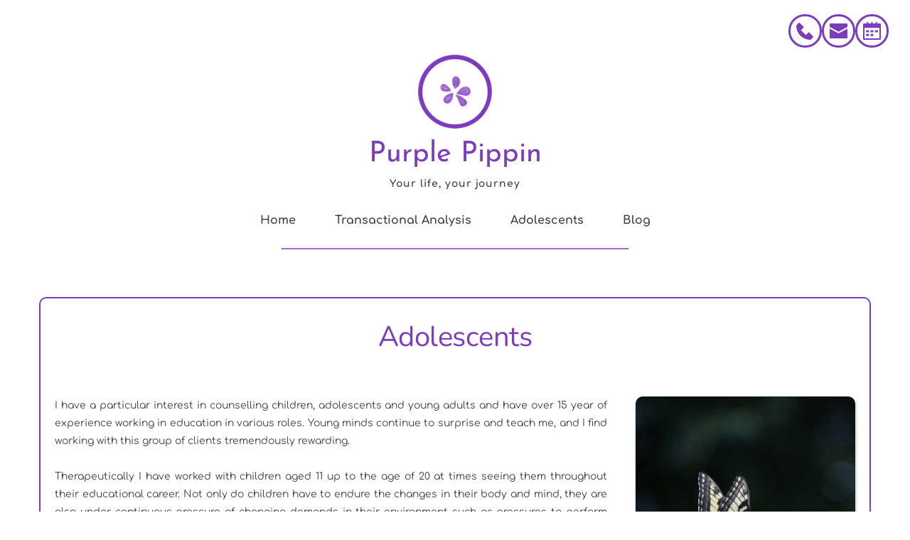

--- FILE ---
content_type: text/html; charset=UTF-8
request_url: https://purplepippin.co.uk/adolescents/
body_size: 43828
content:
<!DOCTYPE html><html lang="en-US"><head><script data-no-optimize="1">var litespeed_docref=sessionStorage.getItem("litespeed_docref");litespeed_docref&&(Object.defineProperty(document,"referrer",{get:function(){return litespeed_docref}}),sessionStorage.removeItem("litespeed_docref"));</script> <meta charset="UTF-8"><link rel="profile" href="https://gmpg.org/xfn/11"><link rel="pingback" href="https://purplepippin.co.uk/xmlrpc.php"><title>Adolescents</title><meta name='robots' content='max-image-preview:large' /><style>img:is([sizes="auto" i], [sizes^="auto," i]) { contain-intrinsic-size: 3000px 1500px }</style><meta property="og:image" content="https://purplepippin.co.uk/wp-content/uploads/sites/1145/2021/07/Purple-pippin-logo.png" /><link rel='dns-prefetch' href='//ajax.googleapis.com' /><link rel='dns-prefetch' href='//webhealersites.com' /><link rel='dns-prefetch' href='//fonts.bunny.net' /><link rel="alternate" type="application/rss+xml" title="wh86342 &raquo; Feed" href="https://purplepippin.co.uk/feed/" /><link rel="alternate" type="application/rss+xml" title="wh86342 &raquo; Comments Feed" href="https://purplepippin.co.uk/comments/feed/" /><link data-optimized="2" rel="stylesheet" href="https://purplepippin.co.uk/wp-content/litespeed/css/1145/4639e2360565bc4d80b428966af92c64.css?ver=87ae5" /><style id='classic-theme-styles-inline-css'>/*! This file is auto-generated */
.wp-block-button__link{color:#fff;background-color:#32373c;border-radius:9999px;box-shadow:none;text-decoration:none;padding:calc(.667em + 2px) calc(1.333em + 2px);font-size:1.125em}.wp-block-file__button{background:#32373c;color:#fff;text-decoration:none}</style><style id='global-styles-inline-css'>:root{--wp--preset--aspect-ratio--square: 1;--wp--preset--aspect-ratio--4-3: 4/3;--wp--preset--aspect-ratio--3-4: 3/4;--wp--preset--aspect-ratio--3-2: 3/2;--wp--preset--aspect-ratio--2-3: 2/3;--wp--preset--aspect-ratio--16-9: 16/9;--wp--preset--aspect-ratio--9-16: 9/16;--wp--preset--color--black: #000000;--wp--preset--color--cyan-bluish-gray: #abb8c3;--wp--preset--color--white: #ffffff;--wp--preset--color--pale-pink: #f78da7;--wp--preset--color--vivid-red: #cf2e2e;--wp--preset--color--luminous-vivid-orange: #ff6900;--wp--preset--color--luminous-vivid-amber: #fcb900;--wp--preset--color--light-green-cyan: #7bdcb5;--wp--preset--color--vivid-green-cyan: #00d084;--wp--preset--color--pale-cyan-blue: #8ed1fc;--wp--preset--color--vivid-cyan-blue: #0693e3;--wp--preset--color--vivid-purple: #9b51e0;--wp--preset--color--accent: #cd2653;--wp--preset--color--primary: #000000;--wp--preset--color--secondary: #6d6d6d;--wp--preset--color--subtle-background: #dcd7ca;--wp--preset--color--background: #f5efe0;--wp--preset--gradient--vivid-cyan-blue-to-vivid-purple: linear-gradient(135deg,rgba(6,147,227,1) 0%,rgb(155,81,224) 100%);--wp--preset--gradient--light-green-cyan-to-vivid-green-cyan: linear-gradient(135deg,rgb(122,220,180) 0%,rgb(0,208,130) 100%);--wp--preset--gradient--luminous-vivid-amber-to-luminous-vivid-orange: linear-gradient(135deg,rgba(252,185,0,1) 0%,rgba(255,105,0,1) 100%);--wp--preset--gradient--luminous-vivid-orange-to-vivid-red: linear-gradient(135deg,rgba(255,105,0,1) 0%,rgb(207,46,46) 100%);--wp--preset--gradient--very-light-gray-to-cyan-bluish-gray: linear-gradient(135deg,rgb(238,238,238) 0%,rgb(169,184,195) 100%);--wp--preset--gradient--cool-to-warm-spectrum: linear-gradient(135deg,rgb(74,234,220) 0%,rgb(151,120,209) 20%,rgb(207,42,186) 40%,rgb(238,44,130) 60%,rgb(251,105,98) 80%,rgb(254,248,76) 100%);--wp--preset--gradient--blush-light-purple: linear-gradient(135deg,rgb(255,206,236) 0%,rgb(152,150,240) 100%);--wp--preset--gradient--blush-bordeaux: linear-gradient(135deg,rgb(254,205,165) 0%,rgb(254,45,45) 50%,rgb(107,0,62) 100%);--wp--preset--gradient--luminous-dusk: linear-gradient(135deg,rgb(255,203,112) 0%,rgb(199,81,192) 50%,rgb(65,88,208) 100%);--wp--preset--gradient--pale-ocean: linear-gradient(135deg,rgb(255,245,203) 0%,rgb(182,227,212) 50%,rgb(51,167,181) 100%);--wp--preset--gradient--electric-grass: linear-gradient(135deg,rgb(202,248,128) 0%,rgb(113,206,126) 100%);--wp--preset--gradient--midnight: linear-gradient(135deg,rgb(2,3,129) 0%,rgb(40,116,252) 100%);--wp--preset--font-size--small: 18px;--wp--preset--font-size--medium: 20px;--wp--preset--font-size--large: 26.25px;--wp--preset--font-size--x-large: 42px;--wp--preset--font-size--normal: 21px;--wp--preset--font-size--larger: 32px;--wp--preset--spacing--20: 0.44rem;--wp--preset--spacing--30: 0.67rem;--wp--preset--spacing--40: 1rem;--wp--preset--spacing--50: 1.5rem;--wp--preset--spacing--60: 2.25rem;--wp--preset--spacing--70: 3.38rem;--wp--preset--spacing--80: 5.06rem;--wp--preset--shadow--natural: 6px 6px 9px rgba(0, 0, 0, 0.2);--wp--preset--shadow--deep: 12px 12px 50px rgba(0, 0, 0, 0.4);--wp--preset--shadow--sharp: 6px 6px 0px rgba(0, 0, 0, 0.2);--wp--preset--shadow--outlined: 6px 6px 0px -3px rgba(255, 255, 255, 1), 6px 6px rgba(0, 0, 0, 1);--wp--preset--shadow--crisp: 6px 6px 0px rgba(0, 0, 0, 1);}:where(.is-layout-flex){gap: 0.5em;}:where(.is-layout-grid){gap: 0.5em;}body .is-layout-flex{display: flex;}.is-layout-flex{flex-wrap: wrap;align-items: center;}.is-layout-flex > :is(*, div){margin: 0;}body .is-layout-grid{display: grid;}.is-layout-grid > :is(*, div){margin: 0;}:where(.wp-block-columns.is-layout-flex){gap: 2em;}:where(.wp-block-columns.is-layout-grid){gap: 2em;}:where(.wp-block-post-template.is-layout-flex){gap: 1.25em;}:where(.wp-block-post-template.is-layout-grid){gap: 1.25em;}.has-black-color{color: var(--wp--preset--color--black) !important;}.has-cyan-bluish-gray-color{color: var(--wp--preset--color--cyan-bluish-gray) !important;}.has-white-color{color: var(--wp--preset--color--white) !important;}.has-pale-pink-color{color: var(--wp--preset--color--pale-pink) !important;}.has-vivid-red-color{color: var(--wp--preset--color--vivid-red) !important;}.has-luminous-vivid-orange-color{color: var(--wp--preset--color--luminous-vivid-orange) !important;}.has-luminous-vivid-amber-color{color: var(--wp--preset--color--luminous-vivid-amber) !important;}.has-light-green-cyan-color{color: var(--wp--preset--color--light-green-cyan) !important;}.has-vivid-green-cyan-color{color: var(--wp--preset--color--vivid-green-cyan) !important;}.has-pale-cyan-blue-color{color: var(--wp--preset--color--pale-cyan-blue) !important;}.has-vivid-cyan-blue-color{color: var(--wp--preset--color--vivid-cyan-blue) !important;}.has-vivid-purple-color{color: var(--wp--preset--color--vivid-purple) !important;}.has-black-background-color{background-color: var(--wp--preset--color--black) !important;}.has-cyan-bluish-gray-background-color{background-color: var(--wp--preset--color--cyan-bluish-gray) !important;}.has-white-background-color{background-color: var(--wp--preset--color--white) !important;}.has-pale-pink-background-color{background-color: var(--wp--preset--color--pale-pink) !important;}.has-vivid-red-background-color{background-color: var(--wp--preset--color--vivid-red) !important;}.has-luminous-vivid-orange-background-color{background-color: var(--wp--preset--color--luminous-vivid-orange) !important;}.has-luminous-vivid-amber-background-color{background-color: var(--wp--preset--color--luminous-vivid-amber) !important;}.has-light-green-cyan-background-color{background-color: var(--wp--preset--color--light-green-cyan) !important;}.has-vivid-green-cyan-background-color{background-color: var(--wp--preset--color--vivid-green-cyan) !important;}.has-pale-cyan-blue-background-color{background-color: var(--wp--preset--color--pale-cyan-blue) !important;}.has-vivid-cyan-blue-background-color{background-color: var(--wp--preset--color--vivid-cyan-blue) !important;}.has-vivid-purple-background-color{background-color: var(--wp--preset--color--vivid-purple) !important;}.has-black-border-color{border-color: var(--wp--preset--color--black) !important;}.has-cyan-bluish-gray-border-color{border-color: var(--wp--preset--color--cyan-bluish-gray) !important;}.has-white-border-color{border-color: var(--wp--preset--color--white) !important;}.has-pale-pink-border-color{border-color: var(--wp--preset--color--pale-pink) !important;}.has-vivid-red-border-color{border-color: var(--wp--preset--color--vivid-red) !important;}.has-luminous-vivid-orange-border-color{border-color: var(--wp--preset--color--luminous-vivid-orange) !important;}.has-luminous-vivid-amber-border-color{border-color: var(--wp--preset--color--luminous-vivid-amber) !important;}.has-light-green-cyan-border-color{border-color: var(--wp--preset--color--light-green-cyan) !important;}.has-vivid-green-cyan-border-color{border-color: var(--wp--preset--color--vivid-green-cyan) !important;}.has-pale-cyan-blue-border-color{border-color: var(--wp--preset--color--pale-cyan-blue) !important;}.has-vivid-cyan-blue-border-color{border-color: var(--wp--preset--color--vivid-cyan-blue) !important;}.has-vivid-purple-border-color{border-color: var(--wp--preset--color--vivid-purple) !important;}.has-vivid-cyan-blue-to-vivid-purple-gradient-background{background: var(--wp--preset--gradient--vivid-cyan-blue-to-vivid-purple) !important;}.has-light-green-cyan-to-vivid-green-cyan-gradient-background{background: var(--wp--preset--gradient--light-green-cyan-to-vivid-green-cyan) !important;}.has-luminous-vivid-amber-to-luminous-vivid-orange-gradient-background{background: var(--wp--preset--gradient--luminous-vivid-amber-to-luminous-vivid-orange) !important;}.has-luminous-vivid-orange-to-vivid-red-gradient-background{background: var(--wp--preset--gradient--luminous-vivid-orange-to-vivid-red) !important;}.has-very-light-gray-to-cyan-bluish-gray-gradient-background{background: var(--wp--preset--gradient--very-light-gray-to-cyan-bluish-gray) !important;}.has-cool-to-warm-spectrum-gradient-background{background: var(--wp--preset--gradient--cool-to-warm-spectrum) !important;}.has-blush-light-purple-gradient-background{background: var(--wp--preset--gradient--blush-light-purple) !important;}.has-blush-bordeaux-gradient-background{background: var(--wp--preset--gradient--blush-bordeaux) !important;}.has-luminous-dusk-gradient-background{background: var(--wp--preset--gradient--luminous-dusk) !important;}.has-pale-ocean-gradient-background{background: var(--wp--preset--gradient--pale-ocean) !important;}.has-electric-grass-gradient-background{background: var(--wp--preset--gradient--electric-grass) !important;}.has-midnight-gradient-background{background: var(--wp--preset--gradient--midnight) !important;}.has-small-font-size{font-size: var(--wp--preset--font-size--small) !important;}.has-medium-font-size{font-size: var(--wp--preset--font-size--medium) !important;}.has-large-font-size{font-size: var(--wp--preset--font-size--large) !important;}.has-x-large-font-size{font-size: var(--wp--preset--font-size--x-large) !important;}
:where(.wp-block-post-template.is-layout-flex){gap: 1.25em;}:where(.wp-block-post-template.is-layout-grid){gap: 1.25em;}
:where(.wp-block-columns.is-layout-flex){gap: 2em;}:where(.wp-block-columns.is-layout-grid){gap: 2em;}
:root :where(.wp-block-pullquote){font-size: 1.5em;line-height: 1.6;}</style><style id='twentytwenty-style-inline-css'>.color-accent,.color-accent-hover:hover,.color-accent-hover:focus,:root .has-accent-color,.has-drop-cap:not(:focus):first-letter,.wp-block-button.is-style-outline,a { color: #cd2653; }blockquote,.border-color-accent,.border-color-accent-hover:hover,.border-color-accent-hover:focus { border-color: #cd2653; }button,.button,.faux-button,.wp-block-button__link,.wp-block-file .wp-block-file__button,input[type="button"],input[type="reset"],input[type="submit"],.bg-accent,.bg-accent-hover:hover,.bg-accent-hover:focus,:root .has-accent-background-color,.comment-reply-link { background-color: #cd2653; }.fill-children-accent,.fill-children-accent * { fill: #cd2653; }body,.entry-title a,:root .has-primary-color { color: #000000; }:root .has-primary-background-color { background-color: #000000; }cite,figcaption,.wp-caption-text,.post-meta,.entry-content .wp-block-archives li,.entry-content .wp-block-categories li,.entry-content .wp-block-latest-posts li,.wp-block-latest-comments__comment-date,.wp-block-latest-posts__post-date,.wp-block-embed figcaption,.wp-block-image figcaption,.wp-block-pullquote cite,.comment-metadata,.comment-respond .comment-notes,.comment-respond .logged-in-as,.pagination .dots,.entry-content hr:not(.has-background),hr.styled-separator,:root .has-secondary-color { color: #6d6d6d; }:root .has-secondary-background-color { background-color: #6d6d6d; }pre,fieldset,input,textarea,table,table *,hr { border-color: #dcd7ca; }caption,code,code,kbd,samp,.wp-block-table.is-style-stripes tbody tr:nth-child(odd),:root .has-subtle-background-background-color { background-color: #dcd7ca; }.wp-block-table.is-style-stripes { border-bottom-color: #dcd7ca; }.wp-block-latest-posts.is-grid li { border-top-color: #dcd7ca; }:root .has-subtle-background-color { color: #dcd7ca; }body:not(.overlay-header) .primary-menu > li > a,body:not(.overlay-header) .primary-menu > li > .icon,.modal-menu a,.footer-menu a, .footer-widgets a:where(:not(.wp-block-button__link)),#site-footer .wp-block-button.is-style-outline,.wp-block-pullquote:before,.singular:not(.overlay-header) .entry-header a,.archive-header a,.header-footer-group .color-accent,.header-footer-group .color-accent-hover:hover { color: #cd2653; }.social-icons a,#site-footer button:not(.toggle),#site-footer .button,#site-footer .faux-button,#site-footer .wp-block-button__link,#site-footer .wp-block-file__button,#site-footer input[type="button"],#site-footer input[type="reset"],#site-footer input[type="submit"] { background-color: #cd2653; }.header-footer-group,body:not(.overlay-header) #site-header .toggle,.menu-modal .toggle { color: #000000; }body:not(.overlay-header) .primary-menu ul { background-color: #000000; }body:not(.overlay-header) .primary-menu > li > ul:after { border-bottom-color: #000000; }body:not(.overlay-header) .primary-menu ul ul:after { border-left-color: #000000; }.site-description,body:not(.overlay-header) .toggle-inner .toggle-text,.widget .post-date,.widget .rss-date,.widget_archive li,.widget_categories li,.widget cite,.widget_pages li,.widget_meta li,.widget_nav_menu li,.powered-by-wordpress,.footer-credits .privacy-policy,.to-the-top,.singular .entry-header .post-meta,.singular:not(.overlay-header) .entry-header .post-meta a { color: #6d6d6d; }.header-footer-group pre,.header-footer-group fieldset,.header-footer-group input,.header-footer-group textarea,.header-footer-group table,.header-footer-group table *,.footer-nav-widgets-wrapper,#site-footer,.menu-modal nav *,.footer-widgets-outer-wrapper,.footer-top { border-color: #dcd7ca; }.header-footer-group table caption,body:not(.overlay-header) .header-inner .toggle-wrapper::before { background-color: #dcd7ca; }</style><link rel='stylesheet' id='brizy-asset-google-10-css'  class="brz-link brz-link-google" type="text/css" href='https://fonts.bunny.net/css?family=Josefin+Sans%3A100%2C200%2C300%2Cregular%2C500%2C600%2C700%2C100italic%2C200italic%2C300italic%2Citalic%2C500italic%2C600italic%2C700italic%7CComfortaa%3A300%2Cregular%2C500%2C600%2C700%7CLato%3A100%2C100italic%2C300%2C300italic%2Cregular%2Citalic%2C700%2C700italic%2C900%2C900italic%7CNunito%3A200%2C200italic%2C300%2C300italic%2Cregular%2Citalic%2C600%2C600italic%2C700%2C700italic%2C800%2C800italic%2C900%2C900italic%7COverpass%3A100%2C100italic%2C200%2C200italic%2C300%2C300italic%2Cregular%2Citalic%2C600%2C600italic%2C700%2C700italic%2C800%2C800italic%2C900%2C900italic%7COpen+Sans%3A300%2C300italic%2Cregular%2Citalic%2C600%2C600italic%2C700%2C700italic%2C800%2C800italic%7CJost%3A100%2C200%2C300%2Cregular%2C500%2C600%2C700%2C800%2C900%2C100italic%2C200italic%2C300italic%2Citalic%2C500italic%2C600italic%2C700italic%2C800italic%2C900italic%7CEB+Garamond%3Aregular%2C500%2C600%2C700%2C800%2Citalic%2C500italic%2C600italic%2C700italic%2C800italic&#038;subset=arabic%2Cbengali%2Ccyrillic%2Ccyrillic-ext%2Cdevanagari%2Cgreek%2Cgreek-ext%2Cgujarati%2Chebrew%2Ckhmer%2Ckorean%2Clatin-ext%2Ctamil%2Ctelugu%2Cthai%2Cvietnamese&#038;display=swap&#038;ver=2.4.38' media='all' /><style id='brizy-asset-main-30-inline-css'>.brz .brz-cp-color1, .brz .brz-bcp-color1{color: rgb(var(--brz-global-color1));}.brz .brz-cp-color2, .brz .brz-bcp-color2{color: rgb(var(--brz-global-color2));}.brz .brz-cp-color3, .brz .brz-bcp-color3{color: rgb(var(--brz-global-color3));}.brz .brz-cp-color4, .brz .brz-bcp-color4{color: rgb(var(--brz-global-color4));}.brz .brz-cp-color5, .brz .brz-bcp-color5{color: rgb(var(--brz-global-color5));}.brz .brz-cp-color6, .brz .brz-bcp-color6{color: rgb(var(--brz-global-color6));}.brz .brz-cp-color7, .brz .brz-bcp-color7{color: rgb(var(--brz-global-color7));}.brz .brz-cp-color8, .brz .brz-bcp-color8{color: rgb(var(--brz-global-color8));}:root{--brz-global-color1:252, 246, 252;--brz-global-color2:68, 68, 68;--brz-global-color3:219, 242, 247;--brz-global-color4:231, 248, 219;--brz-global-color5:255, 228, 213;--brz-global-color6:238, 238, 238;--brz-global-color7:125, 60, 189;--brz-global-color8:255, 255, 255;}:root{--brz-paragraphfontfamily:'Overpass', sans-serif;--brz-paragraphfontsize:16px;--brz-paragraphfontsizesuffix:undefined;--brz-paragraphfontweight:400;--brz-paragraphletterspacing:0px;--brz-paragraphlineheight:1.9;--brz-paragraphtabletfontsize:15px;--brz-paragraphtabletfontweight:400;--brz-paragraphtabletletterspacing:0px;--brz-paragraphtabletlineheight:1.6;--brz-paragraphmobilefontsize:15px;--brz-paragraphmobilefontweight:400;--brz-paragraphmobileletterspacing:0px;--brz-paragraphmobilelineheight:1.6;--brz-paragraphstoryfontsize:3.68%;--brz-subtitlefontfamily:'Overpass', sans-serif;--brz-subtitlefontsize:17px;--brz-subtitlefontsizesuffix:px;--brz-subtitlefontweight:400;--brz-subtitleletterspacing:0px;--brz-subtitlelineheight:1.8;--brz-subtitletabletfontsize:17px;--brz-subtitletabletfontweight:400;--brz-subtitletabletletterspacing:0px;--brz-subtitletabletlineheight:1.5;--brz-subtitlemobilefontsize:16px;--brz-subtitlemobilefontweight:400;--brz-subtitlemobileletterspacing:0px;--brz-subtitlemobilelineheight:1.5;--brz-subtitlestoryfontsize:3.91%;--brz-abovetitlefontfamily:'Overpass', sans-serif;--brz-abovetitlefontsize:13px;--brz-abovetitlefontsizesuffix:undefined;--brz-abovetitlefontweight:700;--brz-abovetitleletterspacing:1.1px;--brz-abovetitlelineheight:1.5;--brz-abovetitletabletfontsize:13px;--brz-abovetitletabletfontweight:700;--brz-abovetitletabletletterspacing:1px;--brz-abovetitletabletlineheight:1.5;--brz-abovetitlemobilefontsize:13px;--brz-abovetitlemobilefontweight:700;--brz-abovetitlemobileletterspacing:1px;--brz-abovetitlemobilelineheight:1.5;--brz-abovetitlestoryfontsize:2.99%;--brz-heading1fontfamily:'Overpass', sans-serif;--brz-heading1fontsize:46px;--brz-heading1fontsizesuffix:undefined;--brz-heading1fontweight:700;--brz-heading1letterspacing:-1.5px;--brz-heading1lineheight:1.3;--brz-heading1tabletfontsize:38px;--brz-heading1tabletfontweight:700;--brz-heading1tabletletterspacing:-1px;--brz-heading1tabletlineheight:1.2;--brz-heading1mobilefontsize:36px;--brz-heading1mobilefontweight:700;--brz-heading1mobileletterspacing:-1px;--brz-heading1mobilelineheight:1.3;--brz-heading1storyfontsize:10.58%;--brz-heading2fontfamily:'Overpass', sans-serif;--brz-heading2fontsize:36px;--brz-heading2fontsizesuffix:undefined;--brz-heading2fontweight:700;--brz-heading2letterspacing:-1.5px;--brz-heading2lineheight:1.3;--brz-heading2tabletfontsize:30px;--brz-heading2tabletfontweight:700;--brz-heading2tabletletterspacing:-1px;--brz-heading2tabletlineheight:1.2;--brz-heading2mobilefontsize:28px;--brz-heading2mobilefontweight:700;--brz-heading2mobileletterspacing:-1px;--brz-heading2mobilelineheight:1.3;--brz-heading2storyfontsize:8.280000000000001%;--brz-heading3fontfamily:'Overpass', sans-serif;--brz-heading3fontsize:28px;--brz-heading3fontsizesuffix:undefined;--brz-heading3fontweight:700;--brz-heading3letterspacing:-1.5px;--brz-heading3lineheight:1.4;--brz-heading3tabletfontsize:27px;--brz-heading3tabletfontweight:700;--brz-heading3tabletletterspacing:-1px;--brz-heading3tabletlineheight:1.3;--brz-heading3mobilefontsize:22px;--brz-heading3mobilefontweight:700;--brz-heading3mobileletterspacing:-0.5px;--brz-heading3mobilelineheight:1.3;--brz-heading3storyfontsize:6.44%;--brz-heading4fontfamily:'Overpass', sans-serif;--brz-heading4fontsize:22px;--brz-heading4fontsizesuffix:undefined;--brz-heading4fontweight:700;--brz-heading4letterspacing:-0.5px;--brz-heading4lineheight:1.5;--brz-heading4tabletfontsize:22px;--brz-heading4tabletfontweight:700;--brz-heading4tabletletterspacing:-0.5px;--brz-heading4tabletlineheight:1.4;--brz-heading4mobilefontsize:20px;--brz-heading4mobilefontweight:700;--brz-heading4mobileletterspacing:0px;--brz-heading4mobilelineheight:1.4;--brz-heading4storyfontsize:5.0600000000000005%;--brz-heading5fontfamily:'Overpass', sans-serif;--brz-heading5fontsize:20px;--brz-heading5fontsizesuffix:undefined;--brz-heading5fontweight:700;--brz-heading5letterspacing:0px;--brz-heading5lineheight:1.6;--brz-heading5tabletfontsize:17px;--brz-heading5tabletfontweight:700;--brz-heading5tabletletterspacing:0px;--brz-heading5tabletlineheight:1.7;--brz-heading5mobilefontsize:17px;--brz-heading5mobilefontweight:700;--brz-heading5mobileletterspacing:0px;--brz-heading5mobilelineheight:1.8;--brz-heading5storyfontsize:4.6000000000000005%;--brz-heading6fontfamily:'Overpass', sans-serif;--brz-heading6fontsize:16px;--brz-heading6fontsizesuffix:undefined;--brz-heading6fontweight:700;--brz-heading6letterspacing:0px;--brz-heading6lineheight:1.5;--brz-heading6tabletfontsize:16px;--brz-heading6tabletfontweight:700;--brz-heading6tabletletterspacing:0px;--brz-heading6tabletlineheight:1.5;--brz-heading6mobilefontsize:16px;--brz-heading6mobilefontweight:700;--brz-heading6mobileletterspacing:0px;--brz-heading6mobilelineheight:1.5;--brz-heading6storyfontsize:3.68%;--brz-buttonfontfamily:'Overpass', sans-serif;--brz-buttonfontsize:15px;--brz-buttonfontsizesuffix:undefined;--brz-buttonfontweight:700;--brz-buttonletterspacing:0px;--brz-buttonlineheight:1.6;--brz-buttontabletfontsize:17px;--brz-buttontabletfontweight:700;--brz-buttontabletletterspacing:0px;--brz-buttontabletlineheight:1.6;--brz-buttonmobilefontsize:15px;--brz-buttonmobilefontweight:700;--brz-buttonmobileletterspacing:0px;--brz-buttonmobilelineheight:1.6;--brz-buttonstoryfontsize:3.45%;--brz-sjpznfsbhxrbqcosycsrjnnsfsueotffzqjgfontfamily:'Open Sans', sans-serif;--brz-sjpznfsbhxrbqcosycsrjnnsfsueotffzqjgfontsize:15px;--brz-sjpznfsbhxrbqcosycsrjnnsfsueotffzqjgfontsizesuffix:undefined;--brz-sjpznfsbhxrbqcosycsrjnnsfsueotffzqjgfontweight:400;--brz-sjpznfsbhxrbqcosycsrjnnsfsueotffzqjgletterspacing:0px;--brz-sjpznfsbhxrbqcosycsrjnnsfsueotffzqjglineheight:1.8;--brz-sjpznfsbhxrbqcosycsrjnnsfsueotffzqjgtabletfontsize:15px;--brz-sjpznfsbhxrbqcosycsrjnnsfsueotffzqjgtabletfontweight:400;--brz-sjpznfsbhxrbqcosycsrjnnsfsueotffzqjgtabletletterspacing:0px;--brz-sjpznfsbhxrbqcosycsrjnnsfsueotffzqjgtabletlineheight:1.8;--brz-sjpznfsbhxrbqcosycsrjnnsfsueotffzqjgmobilefontsize:15px;--brz-sjpznfsbhxrbqcosycsrjnnsfsueotffzqjgmobilefontweight:400;--brz-sjpznfsbhxrbqcosycsrjnnsfsueotffzqjgmobileletterspacing:0px;--brz-sjpznfsbhxrbqcosycsrjnnsfsueotffzqjgmobilelineheight:1.7;--brz-sjpznfsbhxrbqcosycsrjnnsfsueotffzqjgstoryfontsize:3.45%;--brz-dlouayfdqgteotauqbpoffazjpltslbkglnffontfamily:'Open Sans', sans-serif;--brz-dlouayfdqgteotauqbpoffazjpltslbkglnffontsize:19px;--brz-dlouayfdqgteotauqbpoffazjpltslbkglnffontsizesuffix:undefined;--brz-dlouayfdqgteotauqbpoffazjpltslbkglnffontweight:400;--brz-dlouayfdqgteotauqbpoffazjpltslbkglnfletterspacing:0px;--brz-dlouayfdqgteotauqbpoffazjpltslbkglnflineheight:1.5;--brz-dlouayfdqgteotauqbpoffazjpltslbkglnftabletfontsize:18px;--brz-dlouayfdqgteotauqbpoffazjpltslbkglnftabletfontweight:400;--brz-dlouayfdqgteotauqbpoffazjpltslbkglnftabletletterspacing:0px;--brz-dlouayfdqgteotauqbpoffazjpltslbkglnftabletlineheight:1.6;--brz-dlouayfdqgteotauqbpoffazjpltslbkglnfmobilefontsize:17px;--brz-dlouayfdqgteotauqbpoffazjpltslbkglnfmobilefontweight:400;--brz-dlouayfdqgteotauqbpoffazjpltslbkglnfmobileletterspacing:0px;--brz-dlouayfdqgteotauqbpoffazjpltslbkglnfmobilelineheight:1.5;--brz-dlouayfdqgteotauqbpoffazjpltslbkglnfstoryfontsize:4.37%;--brz-xyewzlvubghmweirvicwimqbdyohyirkjarqfontfamily:'Open Sans', sans-serif;--brz-xyewzlvubghmweirvicwimqbdyohyirkjarqfontsize:14px;--brz-xyewzlvubghmweirvicwimqbdyohyirkjarqfontsizesuffix:undefined;--brz-xyewzlvubghmweirvicwimqbdyohyirkjarqfontweight:400;--brz-xyewzlvubghmweirvicwimqbdyohyirkjarqletterspacing:0px;--brz-xyewzlvubghmweirvicwimqbdyohyirkjarqlineheight:1.7;--brz-xyewzlvubghmweirvicwimqbdyohyirkjarqtabletfontsize:14px;--brz-xyewzlvubghmweirvicwimqbdyohyirkjarqtabletfontweight:400;--brz-xyewzlvubghmweirvicwimqbdyohyirkjarqtabletletterspacing:0px;--brz-xyewzlvubghmweirvicwimqbdyohyirkjarqtabletlineheight:1.7;--brz-xyewzlvubghmweirvicwimqbdyohyirkjarqmobilefontsize:14px;--brz-xyewzlvubghmweirvicwimqbdyohyirkjarqmobilefontweight:400;--brz-xyewzlvubghmweirvicwimqbdyohyirkjarqmobileletterspacing:0px;--brz-xyewzlvubghmweirvicwimqbdyohyirkjarqmobilelineheight:1.7;--brz-xyewzlvubghmweirvicwimqbdyohyirkjarqstoryfontsize:3.22%;--brz-bcblqqsfjnuiddxqzbplacaykzeicbzuhbwpfontfamily:'Jost', sans-serif;--brz-bcblqqsfjnuiddxqzbplacaykzeicbzuhbwpfontsize:38px;--brz-bcblqqsfjnuiddxqzbplacaykzeicbzuhbwpfontsizesuffix:undefined;--brz-bcblqqsfjnuiddxqzbplacaykzeicbzuhbwpfontweight:500;--brz-bcblqqsfjnuiddxqzbplacaykzeicbzuhbwpletterspacing:-0.5px;--brz-bcblqqsfjnuiddxqzbplacaykzeicbzuhbwplineheight:1.2;--brz-bcblqqsfjnuiddxqzbplacaykzeicbzuhbwptabletfontsize:30px;--brz-bcblqqsfjnuiddxqzbplacaykzeicbzuhbwptabletfontweight:500;--brz-bcblqqsfjnuiddxqzbplacaykzeicbzuhbwptabletletterspacing:-0.5px;--brz-bcblqqsfjnuiddxqzbplacaykzeicbzuhbwptabletlineheight:1.3;--brz-bcblqqsfjnuiddxqzbplacaykzeicbzuhbwpmobilefontsize:32px;--brz-bcblqqsfjnuiddxqzbplacaykzeicbzuhbwpmobilefontweight:500;--brz-bcblqqsfjnuiddxqzbplacaykzeicbzuhbwpmobileletterspacing:-0.5px;--brz-bcblqqsfjnuiddxqzbplacaykzeicbzuhbwpmobilelineheight:1.2;--brz-bcblqqsfjnuiddxqzbplacaykzeicbzuhbwpstoryfontsize:8.74%;--brz-zkterbrfzjrpkfmwihydvqcfgwsbgflivdtqfontfamily:'Jost', sans-serif;--brz-zkterbrfzjrpkfmwihydvqcfgwsbgflivdtqfontsize:50px;--brz-zkterbrfzjrpkfmwihydvqcfgwsbgflivdtqfontsizesuffix:undefined;--brz-zkterbrfzjrpkfmwihydvqcfgwsbgflivdtqfontweight:500;--brz-zkterbrfzjrpkfmwihydvqcfgwsbgflivdtqletterspacing:-0.5px;--brz-zkterbrfzjrpkfmwihydvqcfgwsbgflivdtqlineheight:1.2;--brz-zkterbrfzjrpkfmwihydvqcfgwsbgflivdtqtabletfontsize:38px;--brz-zkterbrfzjrpkfmwihydvqcfgwsbgflivdtqtabletfontweight:500;--brz-zkterbrfzjrpkfmwihydvqcfgwsbgflivdtqtabletletterspacing:-0.5px;--brz-zkterbrfzjrpkfmwihydvqcfgwsbgflivdtqtabletlineheight:1.2;--brz-zkterbrfzjrpkfmwihydvqcfgwsbgflivdtqmobilefontsize:32px;--brz-zkterbrfzjrpkfmwihydvqcfgwsbgflivdtqmobilefontweight:500;--brz-zkterbrfzjrpkfmwihydvqcfgwsbgflivdtqmobileletterspacing:-0.5px;--brz-zkterbrfzjrpkfmwihydvqcfgwsbgflivdtqmobilelineheight:1.2;--brz-zkterbrfzjrpkfmwihydvqcfgwsbgflivdtqstoryfontsize:11.5%;--brz-poigwvaebtkbrqnzhplqtkqtiwvoijwlpfnhfontfamily:'Jost', sans-serif;--brz-poigwvaebtkbrqnzhplqtkqtiwvoijwlpfnhfontsize:30px;--brz-poigwvaebtkbrqnzhplqtkqtiwvoijwlpfnhfontsizesuffix:undefined;--brz-poigwvaebtkbrqnzhplqtkqtiwvoijwlpfnhfontweight:500;--brz-poigwvaebtkbrqnzhplqtkqtiwvoijwlpfnhletterspacing:-0.5px;--brz-poigwvaebtkbrqnzhplqtkqtiwvoijwlpfnhlineheight:1.3;--brz-poigwvaebtkbrqnzhplqtkqtiwvoijwlpfnhtabletfontsize:24px;--brz-poigwvaebtkbrqnzhplqtkqtiwvoijwlpfnhtabletfontweight:500;--brz-poigwvaebtkbrqnzhplqtkqtiwvoijwlpfnhtabletletterspacing:-0.5px;--brz-poigwvaebtkbrqnzhplqtkqtiwvoijwlpfnhtabletlineheight:1.4;--brz-poigwvaebtkbrqnzhplqtkqtiwvoijwlpfnhmobilefontsize:22px;--brz-poigwvaebtkbrqnzhplqtkqtiwvoijwlpfnhmobilefontweight:500;--brz-poigwvaebtkbrqnzhplqtkqtiwvoijwlpfnhmobileletterspacing:-0.5px;--brz-poigwvaebtkbrqnzhplqtkqtiwvoijwlpfnhmobilelineheight:1.4;--brz-poigwvaebtkbrqnzhplqtkqtiwvoijwlpfnhstoryfontsize:6.9%;--brz-hpqsyoryvdibbkjsvnwojkeyxjcxsbksmvnqfontfamily:'Jost', sans-serif;--brz-hpqsyoryvdibbkjsvnwojkeyxjcxsbksmvnqfontsize:50px;--brz-hpqsyoryvdibbkjsvnwojkeyxjcxsbksmvnqfontsizesuffix:undefined;--brz-hpqsyoryvdibbkjsvnwojkeyxjcxsbksmvnqfontweight:500;--brz-hpqsyoryvdibbkjsvnwojkeyxjcxsbksmvnqletterspacing:-0.5px;--brz-hpqsyoryvdibbkjsvnwojkeyxjcxsbksmvnqlineheight:1.2;--brz-hpqsyoryvdibbkjsvnwojkeyxjcxsbksmvnqtabletfontsize:38px;--brz-hpqsyoryvdibbkjsvnwojkeyxjcxsbksmvnqtabletfontweight:500;--brz-hpqsyoryvdibbkjsvnwojkeyxjcxsbksmvnqtabletletterspacing:-0.5px;--brz-hpqsyoryvdibbkjsvnwojkeyxjcxsbksmvnqtabletlineheight:1.2;--brz-hpqsyoryvdibbkjsvnwojkeyxjcxsbksmvnqmobilefontsize:35px;--brz-hpqsyoryvdibbkjsvnwojkeyxjcxsbksmvnqmobilefontweight:500;--brz-hpqsyoryvdibbkjsvnwojkeyxjcxsbksmvnqmobileletterspacing:-0.5px;--brz-hpqsyoryvdibbkjsvnwojkeyxjcxsbksmvnqmobilelineheight:1.2;--brz-hpqsyoryvdibbkjsvnwojkeyxjcxsbksmvnqstoryfontsize:11.5%;--brz-jmnrfkvzyfkotpamespnvvcpbtvatcosndzzfontfamily:'EB Garamond', serif;--brz-jmnrfkvzyfkotpamespnvvcpbtvatcosndzzfontsize:22px;--brz-jmnrfkvzyfkotpamespnvvcpbtvatcosndzzfontsizesuffix:undefined;--brz-jmnrfkvzyfkotpamespnvvcpbtvatcosndzzfontweight:500;--brz-jmnrfkvzyfkotpamespnvvcpbtvatcosndzzletterspacing:0px;--brz-jmnrfkvzyfkotpamespnvvcpbtvatcosndzzlineheight:1.4;--brz-jmnrfkvzyfkotpamespnvvcpbtvatcosndzztabletfontsize:22px;--brz-jmnrfkvzyfkotpamespnvvcpbtvatcosndzztabletfontweight:600;--brz-jmnrfkvzyfkotpamespnvvcpbtvatcosndzztabletletterspacing:0px;--brz-jmnrfkvzyfkotpamespnvvcpbtvatcosndzztabletlineheight:1.4;--brz-jmnrfkvzyfkotpamespnvvcpbtvatcosndzzmobilefontsize:20px;--brz-jmnrfkvzyfkotpamespnvvcpbtvatcosndzzmobilefontweight:600;--brz-jmnrfkvzyfkotpamespnvvcpbtvatcosndzzmobileletterspacing:0px;--brz-jmnrfkvzyfkotpamespnvvcpbtvatcosndzzmobilelineheight:1.4;--brz-jmnrfkvzyfkotpamespnvvcpbtvatcosndzzstoryfontsize:5.0600000000000005%;--brz-xkrdpefwtnhicvbyglvvxowfdphtseyjbtmcfontfamily:'Jost', sans-serif;--brz-xkrdpefwtnhicvbyglvvxowfdphtseyjbtmcfontsize:15px;--brz-xkrdpefwtnhicvbyglvvxowfdphtseyjbtmcfontsizesuffix:undefined;--brz-xkrdpefwtnhicvbyglvvxowfdphtseyjbtmcfontweight:600;--brz-xkrdpefwtnhicvbyglvvxowfdphtseyjbtmcletterspacing:0.5px;--brz-xkrdpefwtnhicvbyglvvxowfdphtseyjbtmclineheight:1.8;--brz-xkrdpefwtnhicvbyglvvxowfdphtseyjbtmctabletfontsize:15px;--brz-xkrdpefwtnhicvbyglvvxowfdphtseyjbtmctabletfontweight:600;--brz-xkrdpefwtnhicvbyglvvxowfdphtseyjbtmctabletletterspacing:0.5px;--brz-xkrdpefwtnhicvbyglvvxowfdphtseyjbtmctabletlineheight:1.8;--brz-xkrdpefwtnhicvbyglvvxowfdphtseyjbtmcmobilefontsize:14px;--brz-xkrdpefwtnhicvbyglvvxowfdphtseyjbtmcmobilefontweight:600;--brz-xkrdpefwtnhicvbyglvvxowfdphtseyjbtmcmobileletterspacing:0.5px;--brz-xkrdpefwtnhicvbyglvvxowfdphtseyjbtmcmobilelineheight:1.8;--brz-xkrdpefwtnhicvbyglvvxowfdphtseyjbtmcstoryfontsize:3.45%;--brz-qaljobjnjxnqllzjvdpspmjwvhmmstslcdarfontfamily:'Open Sans', sans-serif;--brz-qaljobjnjxnqllzjvdpspmjwvhmmstslcdarfontsize:12px;--brz-qaljobjnjxnqllzjvdpspmjwvhmmstslcdarfontsizesuffix:undefined;--brz-qaljobjnjxnqllzjvdpspmjwvhmmstslcdarfontweight:700;--brz-qaljobjnjxnqllzjvdpspmjwvhmmstslcdarletterspacing:1px;--brz-qaljobjnjxnqllzjvdpspmjwvhmmstslcdarlineheight:1.6;--brz-qaljobjnjxnqllzjvdpspmjwvhmmstslcdartabletfontsize:12px;--brz-qaljobjnjxnqllzjvdpspmjwvhmmstslcdartabletfontweight:700;--brz-qaljobjnjxnqllzjvdpspmjwvhmmstslcdartabletletterspacing:1px;--brz-qaljobjnjxnqllzjvdpspmjwvhmmstslcdartabletlineheight:1.6;--brz-qaljobjnjxnqllzjvdpspmjwvhmmstslcdarmobilefontsize:12px;--brz-qaljobjnjxnqllzjvdpspmjwvhmmstslcdarmobilefontweight:700;--brz-qaljobjnjxnqllzjvdpspmjwvhmmstslcdarmobileletterspacing:1px;--brz-qaljobjnjxnqllzjvdpspmjwvhmmstslcdarmobilelineheight:1.6;--brz-qaljobjnjxnqllzjvdpspmjwvhmmstslcdarstoryfontsize:2.7600000000000002%;--brz-wmwncjdodyvvwquwioubliragooemyfvqflufontfamily:'Jost', sans-serif;--brz-wmwncjdodyvvwquwioubliragooemyfvqflufontsize:30px;--brz-wmwncjdodyvvwquwioubliragooemyfvqflufontsizesuffix:undefined;--brz-wmwncjdodyvvwquwioubliragooemyfvqflufontweight:500;--brz-wmwncjdodyvvwquwioubliragooemyfvqfluletterspacing:0px;--brz-wmwncjdodyvvwquwioubliragooemyfvqflulineheight:1.3;--brz-wmwncjdodyvvwquwioubliragooemyfvqflutabletfontsize:30px;--brz-wmwncjdodyvvwquwioubliragooemyfvqflutabletfontweight:500;--brz-wmwncjdodyvvwquwioubliragooemyfvqflutabletletterspacing:0px;--brz-wmwncjdodyvvwquwioubliragooemyfvqflutabletlineheight:1.3;--brz-wmwncjdodyvvwquwioubliragooemyfvqflumobilefontsize:26px;--brz-wmwncjdodyvvwquwioubliragooemyfvqflumobilefontweight:500;--brz-wmwncjdodyvvwquwioubliragooemyfvqflumobileletterspacing:0px;--brz-wmwncjdodyvvwquwioubliragooemyfvqflumobilelineheight:1.4;--brz-wmwncjdodyvvwquwioubliragooemyfvqflustoryfontsize:6.9%;--brz-nbxteyhyjsfuhzjxnblmejhyoswvpopcmrxofontfamily:'Open Sans', sans-serif;--brz-nbxteyhyjsfuhzjxnblmejhyoswvpopcmrxofontsize:12px;--brz-nbxteyhyjsfuhzjxnblmejhyoswvpopcmrxofontsizesuffix:undefined;--brz-nbxteyhyjsfuhzjxnblmejhyoswvpopcmrxofontweight:700;--brz-nbxteyhyjsfuhzjxnblmejhyoswvpopcmrxoletterspacing:1px;--brz-nbxteyhyjsfuhzjxnblmejhyoswvpopcmrxolineheight:1.6;--brz-nbxteyhyjsfuhzjxnblmejhyoswvpopcmrxotabletfontsize:12px;--brz-nbxteyhyjsfuhzjxnblmejhyoswvpopcmrxotabletfontweight:700;--brz-nbxteyhyjsfuhzjxnblmejhyoswvpopcmrxotabletletterspacing:1px;--brz-nbxteyhyjsfuhzjxnblmejhyoswvpopcmrxotabletlineheight:1.6;--brz-nbxteyhyjsfuhzjxnblmejhyoswvpopcmrxomobilefontsize:12px;--brz-nbxteyhyjsfuhzjxnblmejhyoswvpopcmrxomobilefontweight:700;--brz-nbxteyhyjsfuhzjxnblmejhyoswvpopcmrxomobileletterspacing:1px;--brz-nbxteyhyjsfuhzjxnblmejhyoswvpopcmrxomobilelineheight:1.6;--brz-nbxteyhyjsfuhzjxnblmejhyoswvpopcmrxostoryfontsize:2.7600000000000002%;--brz-bnghsivnavzkicdrrdvbukilnawwmtanpxlzfontfamily:'Open Sans', sans-serif;--brz-bnghsivnavzkicdrrdvbukilnawwmtanpxlzfontsize:14px;--brz-bnghsivnavzkicdrrdvbukilnawwmtanpxlzfontsizesuffix:undefined;--brz-bnghsivnavzkicdrrdvbukilnawwmtanpxlzfontweight:400;--brz-bnghsivnavzkicdrrdvbukilnawwmtanpxlzletterspacing:0px;--brz-bnghsivnavzkicdrrdvbukilnawwmtanpxlzlineheight:1.8;--brz-bnghsivnavzkicdrrdvbukilnawwmtanpxlztabletfontsize:14px;--brz-bnghsivnavzkicdrrdvbukilnawwmtanpxlztabletfontweight:400;--brz-bnghsivnavzkicdrrdvbukilnawwmtanpxlztabletletterspacing:0px;--brz-bnghsivnavzkicdrrdvbukilnawwmtanpxlztabletlineheight:1.7;--brz-bnghsivnavzkicdrrdvbukilnawwmtanpxlzmobilefontsize:14px;--brz-bnghsivnavzkicdrrdvbukilnawwmtanpxlzmobilefontweight:400;--brz-bnghsivnavzkicdrrdvbukilnawwmtanpxlzmobileletterspacing:0px;--brz-bnghsivnavzkicdrrdvbukilnawwmtanpxlzmobilelineheight:1.7;--brz-bnghsivnavzkicdrrdvbukilnawwmtanpxlzstoryfontsize:3.22%;--brz-ctananoodnjqsgcgmahzkuszkyszjjabdjswfontfamily:'Jost', sans-serif;--brz-ctananoodnjqsgcgmahzkuszkyszjjabdjswfontsize:28px;--brz-ctananoodnjqsgcgmahzkuszkyszjjabdjswfontsizesuffix:undefined;--brz-ctananoodnjqsgcgmahzkuszkyszjjabdjswfontweight:500;--brz-ctananoodnjqsgcgmahzkuszkyszjjabdjswletterspacing:0px;--brz-ctananoodnjqsgcgmahzkuszkyszjjabdjswlineheight:1.4;--brz-ctananoodnjqsgcgmahzkuszkyszjjabdjswtabletfontsize:24px;--brz-ctananoodnjqsgcgmahzkuszkyszjjabdjswtabletfontweight:500;--brz-ctananoodnjqsgcgmahzkuszkyszjjabdjswtabletletterspacing:0px;--brz-ctananoodnjqsgcgmahzkuszkyszjjabdjswtabletlineheight:1.5;--brz-ctananoodnjqsgcgmahzkuszkyszjjabdjswmobilefontsize:24px;--brz-ctananoodnjqsgcgmahzkuszkyszjjabdjswmobilefontweight:500;--brz-ctananoodnjqsgcgmahzkuszkyszjjabdjswmobileletterspacing:0px;--brz-ctananoodnjqsgcgmahzkuszkyszjjabdjswmobilelineheight:1.5;--brz-ctananoodnjqsgcgmahzkuszkyszjjabdjswstoryfontsize:6.44%;--brz-cfhfkgbjyjedwfjclnrpenuurrumxtidehoofontfamily:'Open Sans', sans-serif;--brz-cfhfkgbjyjedwfjclnrpenuurrumxtidehoofontsize:12px;--brz-cfhfkgbjyjedwfjclnrpenuurrumxtidehoofontsizesuffix:undefined;--brz-cfhfkgbjyjedwfjclnrpenuurrumxtidehoofontweight:600;--brz-cfhfkgbjyjedwfjclnrpenuurrumxtidehooletterspacing:0.5px;--brz-cfhfkgbjyjedwfjclnrpenuurrumxtidehoolineheight:1.7;--brz-cfhfkgbjyjedwfjclnrpenuurrumxtidehootabletfontsize:10px;--brz-cfhfkgbjyjedwfjclnrpenuurrumxtidehootabletfontweight:600;--brz-cfhfkgbjyjedwfjclnrpenuurrumxtidehootabletletterspacing:0.5px;--brz-cfhfkgbjyjedwfjclnrpenuurrumxtidehootabletlineheight:1.7;--brz-cfhfkgbjyjedwfjclnrpenuurrumxtidehoomobilefontsize:10px;--brz-cfhfkgbjyjedwfjclnrpenuurrumxtidehoomobilefontweight:600;--brz-cfhfkgbjyjedwfjclnrpenuurrumxtidehoomobileletterspacing:0.5px;--brz-cfhfkgbjyjedwfjclnrpenuurrumxtidehoomobilelineheight:1.7;--brz-cfhfkgbjyjedwfjclnrpenuurrumxtidehoostoryfontsize:2.7600000000000002%;}
body {
background: #fff !important;
}
.form-button-margin .brz-forms2__item-button {
margin-top: 1.25em;
}</style> <script type="litespeed/javascript" data-src="https://purplepippin.co.uk/wp-includes/js/jquery/jquery.min.js?ver=3.7.1" id="jquery-core-js"></script> <script id="wp-statistics-tracker-js-extra" type="litespeed/javascript">var WP_Statistics_Tracker_Object={"hitRequestUrl":"https:\/\/purplepippin.co.uk\/wp-json\/wp-statistics\/v2\/hit?wp_statistics_hit_rest=yes&track_all=1&current_page_type=page&current_page_id=169&search_query&page_uri=L2Fkb2xlc2NlbnRzLw=","keepOnlineRequestUrl":"https:\/\/purplepippin.co.uk\/wp-json\/wp-statistics\/v2\/online?wp_statistics_hit_rest=yes&track_all=1&current_page_type=page&current_page_id=169&search_query&page_uri=L2Fkb2xlc2NlbnRzLw=","option":{"dntEnabled":"","cacheCompatibility":"1"}}</script> <script id="brizy-preview-js-before" type="litespeed/javascript">var __CONFIG__={"serverTimestamp":1770042696,"currentUser":{"user_login":!1,"user_email":!1,"user_level":!1,"user_firstname":!1,"user_lastname":!1,"display_name":!1,"ID":0,"roles":[]}}</script> <link rel="https://api.w.org/" href="https://purplepippin.co.uk/wp-json/" /><link rel="alternate" title="JSON" type="application/json" href="https://purplepippin.co.uk/wp-json/wp/v2/pages/169" /><link rel="EditURI" type="application/rsd+xml" title="RSD" href="https://purplepippin.co.uk/xmlrpc.php?rsd" /><link rel="canonical" href="https://purplepippin.co.uk/adolescents/" /><link rel='shortlink' href='https://purplepippin.co.uk/?p=169' /><link rel="alternate" title="oEmbed (JSON)" type="application/json+oembed" href="https://purplepippin.co.uk/wp-json/oembed/1.0/embed?url=https%3A%2F%2Fpurplepippin.co.uk%2Fadolescents%2F" /><link rel="alternate" title="oEmbed (XML)" type="text/xml+oembed" href="https://purplepippin.co.uk/wp-json/oembed/1.0/embed?url=https%3A%2F%2Fpurplepippin.co.uk%2Fadolescents%2F&#038;format=xml" /><meta name="keywords" content=""><meta name="description" content=""><link rel = "shortcut icon" href = "https://purplepippin.co.uk/wp-content/uploads/sites/1145/2022/03/logo.png"><script type="litespeed/javascript">(function(url){if(/(?:Chrome\/26\.0\.1410\.63 Safari\/537\.31|WordfenceTestMonBot)/.test(navigator.userAgent)){return}
var addEvent=function(evt,handler){if(window.addEventListener){document.addEventListener(evt,handler,!1)}else if(window.attachEvent){document.attachEvent('on'+evt,handler)}};var removeEvent=function(evt,handler){if(window.removeEventListener){document.removeEventListener(evt,handler,!1)}else if(window.detachEvent){document.detachEvent('on'+evt,handler)}};var evts='contextmenu dblclick drag dragend dragenter dragleave dragover dragstart drop keydown keypress keyup mousedown mousemove mouseout mouseover mouseup mousewheel scroll'.split(' ');var logHuman=function(){if(window.wfLogHumanRan){return}
window.wfLogHumanRan=!0;var wfscr=document.createElement('script');wfscr.type='text/javascript';wfscr.async=!0;wfscr.src=url+'&r='+Math.random();(document.getElementsByTagName('head')[0]||document.getElementsByTagName('body')[0]).appendChild(wfscr);for(var i=0;i<evts.length;i++){removeEvent(evts[i],logHuman)}};for(var i=0;i<evts.length;i++){addEvent(evts[i],logHuman)}})('//purplepippin.co.uk/?wordfence_lh=1&hid=852563DCE0F10991A382D2828FC17ED9')</script> <script type="litespeed/javascript">document.documentElement.className=document.documentElement.className.replace('no-js','js')</script> <style>.recentcomments a{display:inline !important;padding:0 !important;margin:0 !important;}</style><meta name="viewport" content="width=device-width, initial-scale=1"><link class="brz-link brz-link-bunny-fonts-prefetch" rel="dns-prefetch" href="//fonts.bunny.net"><link class="brz-link brz-link-bunny-fonts-preconnect" rel="preconnect" href="https://fonts.bunny.net/" crossorigin><style class="brz-style">@media(min-width:991px){.brz .brz-css-kMGFQ{display:block;}}@media(max-width:991px) and (min-width:768px){.brz .brz-css-kMGFQ{display:block;}}@media(max-width:767px){.brz .brz-css-kMGFQ{display:block;}}
.brz .brz-css-gHHLH{padding:75px 0px 75px 0px;margin:0;}.brz .brz-css-gHHLH > .brz-bg{border:0px solid rgba(102, 115, 141, 0);border-radius: 0px;}.brz .brz-css-gHHLH > .brz-bg:after{box-shadow:none;}.brz .brz-css-gHHLH > .brz-bg > .brz-bg-image{background-image:none;}.brz .brz-css-gHHLH > .brz-bg > .brz-bg-image:after{content: "";background-image:none;}.brz .brz-css-gHHLH > .brz-bg > .brz-bg-color{background-color:rgba(0, 0, 0, 0);background-image:none;}.brz .brz-css-gHHLH > .brz-bg > .brz-bg-shape__top{background-size: 100% 100px; height: 100px;transform: rotateX(0deg) rotateY(0deg);z-index: auto;}.brz .brz-css-gHHLH > .brz-bg > .brz-bg-shape__top::after{background-image: none; -webkit-mask-image: none;background-size: 100% 100px; height: 100px;}.brz .brz-css-gHHLH > .brz-bg > .brz-bg-shape__bottom{background-size: 100% 100px; height: 100px;transform: rotateX(-180deg) rotateY(-180deg);z-index: auto;}.brz .brz-css-gHHLH > .brz-bg > .brz-bg-shape__bottom::after{background-image: none; -webkit-mask-image: none;background-size: 100% 100px; height: 100px;}@media(max-width:991px) and (min-width:768px){.brz .brz-css-gHHLH{padding:50px 15px 50px 15px;margin:0;}.brz .brz-css-gHHLH > .brz-bg{border:0px solid rgba(102, 115, 141, 0);border-radius: 0px;}.brz .brz-css-gHHLH > .brz-bg:after{box-shadow:none;}.brz .brz-css-gHHLH > .brz-bg > .brz-bg-image{background-image:none;}.brz .brz-css-gHHLH > .brz-bg > .brz-bg-image:after{content: "";background-image:none;}.brz .brz-css-gHHLH > .brz-bg > .brz-bg-color{background-color:rgba(0, 0, 0, 0);background-image:none;}.brz .brz-css-gHHLH > .brz-bg > .brz-bg-shape__top{background-size: 100% 100px; height: 100px;transform: rotateX(0deg) rotateY(0deg);z-index: auto;}.brz .brz-css-gHHLH > .brz-bg > .brz-bg-shape__top::after{background-image: none; -webkit-mask-image: none;background-size: 100% 100px; height: 100px;}.brz .brz-css-gHHLH > .brz-bg > .brz-bg-shape__bottom{background-size: 100% 100px; height: 100px;transform: rotateX(-180deg) rotateY(-180deg);z-index: auto;}.brz .brz-css-gHHLH > .brz-bg > .brz-bg-shape__bottom::after{background-image: none; -webkit-mask-image: none;background-size: 100% 100px; height: 100px;}}@media(max-width:767px){.brz .brz-css-gHHLH{padding:25px 15px 25px 15px;margin:0;}.brz .brz-css-gHHLH > .brz-bg{border:0px solid rgba(102, 115, 141, 0);border-radius: 0px;}.brz .brz-css-gHHLH > .brz-bg:after{box-shadow:none;}.brz .brz-css-gHHLH > .brz-bg > .brz-bg-image{background-image:none;}.brz .brz-css-gHHLH > .brz-bg > .brz-bg-image:after{content: "";background-image:none;}.brz .brz-css-gHHLH > .brz-bg > .brz-bg-color{background-color:rgba(0, 0, 0, 0);background-image:none;}.brz .brz-css-gHHLH > .brz-bg > .brz-bg-shape__top{background-size: 100% 100px; height: 100px;transform: rotateX(0deg) rotateY(0deg);z-index: auto;}.brz .brz-css-gHHLH > .brz-bg > .brz-bg-shape__top::after{background-image: none; -webkit-mask-image: none;background-size: 100% 100px; height: 100px;}.brz .brz-css-gHHLH > .brz-bg > .brz-bg-shape__bottom{background-size: 100% 100px; height: 100px;transform: rotateX(-180deg) rotateY(-180deg);z-index: auto;}.brz .brz-css-gHHLH > .brz-bg > .brz-bg-shape__bottom::after{background-image: none; -webkit-mask-image: none;background-size: 100% 100px; height: 100px;}}
.brz .brz-css-a5HbS{border:0px solid transparent;}@media(min-width:991px){.brz .brz-css-a5HbS{max-width: calc(1 * var(--brz-section-container-max-width, 1170px));}}@media(max-width:991px) and (min-width:768px){.brz .brz-css-a5HbS{border:0px solid transparent;}}@media(max-width:991px) and (min-width:768px){.brz .brz-css-a5HbS{max-width: 100%;}}@media(max-width:767px){.brz .brz-css-a5HbS{border:0px solid transparent;}}@media(max-width:767px){.brz .brz-css-a5HbS{max-width: 100%;}}
.brz .brz-css-wTyss{margin:0;z-index: auto;align-items:flex-start;}.brz .brz-css-wTyss > .brz-bg{border:0px solid rgba(102, 115, 141, 0);border-radius: 0px;box-shadow:none;max-width:100%;mix-blend-mode:normal;}.brz .brz-css-wTyss > .brz-bg > .brz-bg-image{background-image:none;display:block;}.brz .brz-css-wTyss > .brz-bg > .brz-bg-image:after{content: "";background-image:none;}.brz .brz-css-wTyss > .brz-bg > .brz-bg-color{background-color:rgba(0, 0, 0, 0);background-image:none;}.brz .brz-css-wTyss > .brz-bg > .brz-bg-map{display:none;}.brz .brz-css-wTyss > .brz-bg > .brz-bg-video{display:none;}.brz .brz-css-wTyss > .brz-row{border:0px solid transparent;}@media(min-width:991px){.brz .brz-css-wTyss{min-height: auto;display:flex;}.brz .brz-css-wTyss > .brz-bg{transition-duration:0.50s;transition-property: filter, box-shadow, background, border-radius, border-color;}.brz .brz-css-wTyss > .brz-bg > .brz-bg-image{transition-duration:0.50s;transition-property: filter, box-shadow, background, border-radius, border-color;}.brz .brz-css-wTyss > .brz-bg > .brz-bg-color{transition-duration:0.50s;transition-property: filter, box-shadow, background, border-radius, border-color;}.brz .brz-css-wTyss > .brz-bg > .brz-bg-video{transition-duration:0.50s;transition-property: filter, box-shadow, background, border-radius, border-color;}.brz .brz-css-wTyss > .brz-row{transition-duration:0.50s;transition-property: filter, box-shadow, background, border-radius, border-color;}}@media(max-width:991px) and (min-width:768px){.brz .brz-css-wTyss{margin:0;z-index: auto;align-items:flex-start;}.brz .brz-css-wTyss > .brz-bg{border:0px solid rgba(102, 115, 141, 0);border-radius: 0px;box-shadow:none;max-width:100%;mix-blend-mode:normal;}.brz .brz-css-wTyss > .brz-bg > .brz-bg-image{background-image:none;display:block;}.brz .brz-css-wTyss > .brz-bg > .brz-bg-image:after{content: "";background-image:none;}.brz .brz-css-wTyss > .brz-bg > .brz-bg-color{background-color:rgba(0, 0, 0, 0);background-image:none;}.brz .brz-css-wTyss > .brz-bg > .brz-bg-map{display:none;}.brz .brz-css-wTyss > .brz-bg > .brz-bg-video{display:none;}.brz .brz-css-wTyss > .brz-row{border:0px solid transparent;}}@media(max-width:991px) and (min-width:768px){.brz .brz-css-wTyss{min-height: auto;display:flex;}.brz .brz-css-wTyss > .brz-bg{transition-duration:0.50s;transition-property: filter, box-shadow, background, border-radius, border-color;}.brz .brz-css-wTyss > .brz-bg > .brz-bg-image{transition-duration:0.50s;transition-property: filter, box-shadow, background, border-radius, border-color;}.brz .brz-css-wTyss > .brz-bg > .brz-bg-color{transition-duration:0.50s;transition-property: filter, box-shadow, background, border-radius, border-color;}.brz .brz-css-wTyss > .brz-bg > .brz-bg-video{transition-duration:0.50s;transition-property: filter, box-shadow, background, border-radius, border-color;}.brz .brz-css-wTyss > .brz-row{flex-direction:row;flex-wrap:wrap;justify-content:flex-start;transition-duration:0.50s;transition-property: filter, box-shadow, background, border-radius, border-color;}}@media(max-width:767px){.brz .brz-css-wTyss{margin:0;z-index: auto;align-items:flex-start;}.brz .brz-css-wTyss > .brz-bg{border:0px solid rgba(102, 115, 141, 0);border-radius: 0px;box-shadow:none;max-width:100%;mix-blend-mode:normal;}.brz .brz-css-wTyss > .brz-bg > .brz-bg-image{background-image:none;display:block;}.brz .brz-css-wTyss > .brz-bg > .brz-bg-image:after{content: "";background-image:none;}.brz .brz-css-wTyss > .brz-bg > .brz-bg-color{background-color:rgba(0, 0, 0, 0);background-image:none;}.brz .brz-css-wTyss > .brz-bg > .brz-bg-map{display:none;}.brz .brz-css-wTyss > .brz-bg > .brz-bg-video{display:none;}.brz .brz-css-wTyss > .brz-row{border:0px solid transparent;}}@media(max-width:767px){.brz .brz-css-wTyss{min-height: auto;display:flex;}.brz .brz-css-wTyss > .brz-bg{transition-duration:0.50s;transition-property: filter, box-shadow, background, border-radius, border-color;}.brz .brz-css-wTyss > .brz-bg > .brz-bg-image{transition-duration:0.50s;transition-property: filter, box-shadow, background, border-radius, border-color;}.brz .brz-css-wTyss > .brz-bg > .brz-bg-color{transition-duration:0.50s;transition-property: filter, box-shadow, background, border-radius, border-color;}.brz .brz-css-wTyss > .brz-bg > .brz-bg-video{transition-duration:0.50s;transition-property: filter, box-shadow, background, border-radius, border-color;}.brz .brz-css-wTyss > .brz-row{flex-direction:row;flex-wrap:wrap;justify-content:flex-start;transition-duration:0.50s;transition-property: filter, box-shadow, background, border-radius, border-color;}}
.brz .brz-css-aKjkT{padding:10px;max-width:100%;}@media(max-width:991px) and (min-width:768px){.brz .brz-css-aKjkT{padding:0;max-width:100%;}}@media(max-width:767px){.brz .brz-css-aKjkT{padding:0;max-width:100%;}}
.brz .brz-css-bQIU4{z-index: auto;flex:1 1 50%;max-width:50%;justify-content:flex-start;}.brz .brz-css-bQIU4 .brz-columns__scroll-effect{justify-content:flex-start;}.brz .brz-css-bQIU4 > .brz-bg{border:0px solid rgba(102, 115, 141, 0);border-radius: 0px;box-shadow:none;margin:0;mix-blend-mode:normal;}.brz .brz-css-bQIU4 > .brz-bg > .brz-bg-image{background-image:none;display:block;}.brz .brz-css-bQIU4 > .brz-bg > .brz-bg-image:after{content: "";background-image:none;}.brz .brz-css-bQIU4 > .brz-bg > .brz-bg-color{background-color:rgba(0, 0, 0, 0);background-image:none;}.brz .brz-css-bQIU4 > .brz-bg > .brz-bg-map{display:none;}.brz .brz-css-bQIU4 > .brz-bg > .brz-bg-video{display:none;}@media(min-width:991px){.brz .brz-css-bQIU4 > .brz-bg{transition-duration:0.50s;transition-property: filter, box-shadow, background, border-radius, border-color;}.brz .brz-css-bQIU4 > .brz-bg > .brz-bg-image{transition-duration:0.50s;transition-property: filter, box-shadow, background, border-radius, border-color;}.brz .brz-css-bQIU4 > .brz-bg > .brz-bg-color{transition-duration:0.50s;transition-property: filter, box-shadow, background, border-radius, border-color;}}@media(max-width:991px) and (min-width:768px){.brz .brz-css-bQIU4{z-index: auto;flex:1 1 50%;max-width:50%;justify-content:flex-start;}.brz .brz-css-bQIU4 .brz-columns__scroll-effect{justify-content:flex-start;}.brz .brz-css-bQIU4 > .brz-bg{border:0px solid rgba(102, 115, 141, 0);border-radius: 0px;box-shadow:none;margin:0;mix-blend-mode:normal;}.brz .brz-css-bQIU4 > .brz-bg > .brz-bg-image{background-image:none;display:block;}.brz .brz-css-bQIU4 > .brz-bg > .brz-bg-image:after{content: "";background-image:none;}.brz .brz-css-bQIU4 > .brz-bg > .brz-bg-color{background-color:rgba(0, 0, 0, 0);background-image:none;}.brz .brz-css-bQIU4 > .brz-bg > .brz-bg-map{display:none;}.brz .brz-css-bQIU4 > .brz-bg > .brz-bg-video{display:none;}}@media(max-width:991px) and (min-width:768px){.brz .brz-css-bQIU4 > .brz-bg{transition-duration:0.50s;transition-property: filter, box-shadow, background, border-radius, border-color;}.brz .brz-css-bQIU4 > .brz-bg > .brz-bg-image{transition-duration:0.50s;transition-property: filter, box-shadow, background, border-radius, border-color;}.brz .brz-css-bQIU4 > .brz-bg > .brz-bg-color{transition-duration:0.50s;transition-property: filter, box-shadow, background, border-radius, border-color;}}@media(max-width:767px){.brz .brz-css-bQIU4{z-index: auto;flex:1 1 100%;max-width:100%;justify-content:flex-start;}.brz .brz-css-bQIU4 .brz-columns__scroll-effect{justify-content:flex-start;}.brz .brz-css-bQIU4 > .brz-bg{border:0px solid rgba(102, 115, 141, 0);border-radius: 0px;box-shadow:none;margin:10px 0px 10px 0px;mix-blend-mode:normal;}.brz .brz-css-bQIU4 > .brz-bg > .brz-bg-image{background-image:none;display:block;}.brz .brz-css-bQIU4 > .brz-bg > .brz-bg-image:after{content: "";background-image:none;}.brz .brz-css-bQIU4 > .brz-bg > .brz-bg-color{background-color:rgba(0, 0, 0, 0);background-image:none;}.brz .brz-css-bQIU4 > .brz-bg > .brz-bg-map{display:none;}.brz .brz-css-bQIU4 > .brz-bg > .brz-bg-video{display:none;}}@media(max-width:767px){.brz .brz-css-bQIU4 > .brz-bg{transition-duration:0.50s;transition-property: filter, box-shadow, background, border-radius, border-color;}.brz .brz-css-bQIU4 > .brz-bg > .brz-bg-image{transition-duration:0.50s;transition-property: filter, box-shadow, background, border-radius, border-color;}.brz .brz-css-bQIU4 > .brz-bg > .brz-bg-color{transition-duration:0.50s;transition-property: filter, box-shadow, background, border-radius, border-color;}}
.brz .brz-css-aSFjS{z-index: auto;margin:0;border:0px solid transparent;padding:5px 15px 5px 15px;min-height:auto;}@media(min-width:991px){.brz .brz-css-aSFjS{display:flex;transition-duration:0.50s;transition-property: filter, box-shadow, background, border-radius, border-color;}}@media(max-width:991px) and (min-width:768px){.brz .brz-css-aSFjS{z-index: auto;margin:0;border:0px solid transparent;padding:5px 15px 5px 15px;min-height:auto;}}@media(max-width:991px) and (min-width:768px){.brz .brz-css-aSFjS{display:flex;transition-duration:0.50s;transition-property: filter, box-shadow, background, border-radius, border-color;}}@media(max-width:767px){.brz .brz-css-aSFjS{z-index: auto;margin:10px 0px 10px 0px;border:0px solid transparent;padding:0;min-height:auto;}}@media(max-width:767px){.brz .brz-css-aSFjS{display:flex;transition-duration:0.50s;transition-property: filter, box-shadow, background, border-radius, border-color;}}
.brz .brz-css-lKpl3{z-index: auto;position:relative;margin:10px 0px 10px 0px;}@media(min-width:991px){.brz .brz-css-lKpl3{display:flex;position:relative;}}@media(max-width:991px) and (min-width:768px){.brz .brz-css-lKpl3{z-index: auto;position:relative;margin:10px 0px 10px 0px;}}@media(max-width:991px) and (min-width:768px){.brz .brz-css-lKpl3{display:flex;position:relative;}}@media(max-width:767px){.brz .brz-css-lKpl3{z-index: auto;position:relative;margin:10px 0px 10px 0px;}}@media(max-width:767px){.brz .brz-css-lKpl3{display:flex;position:relative;}}
.brz .brz-css-wRQ4x{justify-content:center;padding:0;gap:20px 10px;}@media(max-width:991px) and (min-width:768px){.brz .brz-css-wRQ4x{justify-content:center;padding:0;gap:20px 10px;}}@media(max-width:767px){.brz .brz-css-wRQ4x{justify-content:center;padding:0;gap:20px 10px;}}
.brz .brz-css-ynKH2{color:rgba(var(--brz-global-color3),1);border:0px solid rgba(35, 157, 219, 0);box-shadow:none;font-size:48px;background-color:rgba(189, 225, 244, 0);background-image:none;padding: 0px;stroke-width: 1;}@media(min-width:991px){.brz .brz-css-ynKH2{transition-duration:0.50s;transition-property: color, box-shadow, background, border, border-color;}}@media(min-width:991px){.brz .brz-css-ynKH2:hover{color:rgba(var(--brz-global-color3),0.8);}}@media(max-width:991px) and (min-width:768px){.brz .brz-css-ynKH2{color:rgba(var(--brz-global-color3),1);border:0px solid rgba(35, 157, 219, 0);box-shadow:none;font-size:48px;background-color:rgba(189, 225, 244, 0);background-image:none;padding: 0px;stroke-width: 1;}}@media(max-width:991px) and (min-width:768px){.brz .brz-css-ynKH2{transition-duration:0.50s;transition-property: color, box-shadow, background, border, border-color;}}@media(max-width:767px){.brz .brz-css-ynKH2{color:rgba(var(--brz-global-color3),1);border:0px solid rgba(35, 157, 219, 0);box-shadow:none;font-size:48px;background-color:rgba(189, 225, 244, 0);background-image:none;padding: 0px;stroke-width: 1;}}@media(max-width:767px){.brz .brz-css-ynKH2{transition-duration:0.50s;transition-property: color, box-shadow, background, border, border-color;}}
.brz .brz-css-hNIH8{padding:0;margin:10px 0px 10px 0px;justify-content:center;position:relative;}@media(min-width:991px){.brz .brz-css-hNIH8{display:flex;z-index: auto;position:relative;}}@media(max-width:991px) and (min-width:768px){.brz .brz-css-hNIH8{padding:0;margin:10px 0px 10px 0px;justify-content:center;position:relative;}}@media(max-width:991px) and (min-width:768px){.brz .brz-css-hNIH8{display:flex;z-index: auto;position:relative;}}@media(max-width:767px){.brz .brz-css-hNIH8{padding:0;margin:10px 0px 10px 0px;justify-content:center;position:relative;}}@media(max-width:767px){.brz .brz-css-hNIH8{display:flex;z-index: auto;position:relative;}}
.brz .brz-css-t3F8Z:not(.brz-image--hovered){max-width: 7%;}.brz .brz-css-t3F8Z{height: auto;box-shadow:none;border:0px solid rgba(102, 115, 141, 0);border-radius: 0px;}.brz .brz-css-t3F8Z .brz-picture:after{box-shadow:none;background-color:rgba(255, 255, 255, 0);background-image:none;border-radius: 0px;}@media(min-width:991px){.brz .brz-css-t3F8Z{transition-duration:0.50s;transition-property: filter, box-shadow, background, border-radius, border-color;}.brz .brz-css-t3F8Z .brz-picture:after{transition-duration:0.50s;transition-property: filter, box-shadow, background, border-radius, border-color;}.brz .brz-css-t3F8Z .brz-picture{transition-duration:0.50s;transition-property: filter, box-shadow, background, border-radius, border-color;}}@media(max-width:991px) and (min-width:768px){.brz .brz-css-t3F8Z:not(.brz-image--hovered){max-width: 12%;}.brz .brz-css-t3F8Z{height: auto;box-shadow:none;border:0px solid rgba(102, 115, 141, 0);border-radius: 0px;}.brz .brz-css-t3F8Z .brz-picture:after{box-shadow:none;background-color:rgba(255, 255, 255, 0);background-image:none;border-radius: 0px;}}@media(max-width:991px) and (min-width:768px){.brz .brz-css-t3F8Z{transition-duration:0.50s;transition-property: filter, box-shadow, background, border-radius, border-color;}.brz .brz-css-t3F8Z .brz-picture:after{transition-duration:0.50s;transition-property: filter, box-shadow, background, border-radius, border-color;}.brz .brz-css-t3F8Z .brz-picture{transition-duration:0.50s;transition-property: filter, box-shadow, background, border-radius, border-color;}}@media(max-width:767px){.brz .brz-css-t3F8Z:not(.brz-image--hovered){max-width: 19%;}.brz .brz-css-t3F8Z{height: auto;box-shadow:none;border:0px solid rgba(102, 115, 141, 0);border-radius: 0px;}.brz .brz-css-t3F8Z .brz-picture:after{box-shadow:none;background-color:rgba(255, 255, 255, 0);background-image:none;border-radius: 0px;}}@media(max-width:767px){.brz .brz-css-t3F8Z{transition-duration:0.50s;transition-property: filter, box-shadow, background, border-radius, border-color;}.brz .brz-css-t3F8Z .brz-picture:after{transition-duration:0.50s;transition-property: filter, box-shadow, background, border-radius, border-color;}.brz .brz-css-t3F8Z .brz-picture{transition-duration:0.50s;transition-property: filter, box-shadow, background, border-radius, border-color;}}
.brz .brz-css-gGTGn.brz-hover-animation__container{max-width: 7%;}@media(max-width:991px) and (min-width:768px){.brz .brz-css-gGTGn.brz-hover-animation__container{max-width: 12%;}}@media(max-width:767px){.brz .brz-css-gGTGn.brz-hover-animation__container{max-width: 19%;}}
.brz .brz-css-z4fe0{padding-top: 100.2981%;}.brz .brz-css-z4fe0 > .brz-img{position:absolute;width: 100%;}@media(max-width:991px) and (min-width:768px){.brz .brz-css-z4fe0{padding-top: 100.1%;}.brz .brz-css-z4fe0 > .brz-img{position:absolute;width: 100%;}}@media(max-width:767px){.brz .brz-css-z4fe0{padding-top: 100.1739%;}.brz .brz-css-z4fe0 > .brz-img{position:absolute;width: 100%;}}
.brz .brz-css-df_ow{width:100%;mix-blend-mode:normal;}@media(max-width:991px) and (min-width:768px){.brz .brz-css-df_ow{width:100%;mix-blend-mode:normal;}}@media(max-width:767px){.brz .brz-css-df_ow{width:100%;mix-blend-mode:normal;}}
@media(min-width:991px){.brz .brz-css-kiAmu .brz-mm-menu__icon{display:none;font-size:18px;color:rgba(51, 51, 51, 1);transition-duration:0.50s;transition-property: filter, color, background, border-color, box-shadow;}.brz .brz-css-kiAmu .brz-menu{display:flex;}}@media(max-width:991px) and (min-width:768px){.brz .brz-css-kiAmu .brz-mm-menu__icon{display:flex;font-size:18px;color:rgba(51, 51, 51, 1);transition-duration:0.50s;transition-property: filter, color, background, border-color, box-shadow;}.brz .brz-css-kiAmu .brz-menu{display:none;}}@media(max-width:767px){.brz .brz-css-kiAmu .brz-mm-menu__icon{display:flex;font-size:18px;color:rgba(51, 51, 51, 1);transition-duration:0.50s;transition-property: filter, color, background, border-color, box-shadow;}.brz .brz-css-kiAmu .brz-menu{display:none;}}
.brz .brz-css-jr4VK .brz-menu__ul{font-family:var(--brz-buttonfontfamily, initial);color:rgba(0, 0, 0, 1);}.brz .brz-css-jr4VK .brz-menu__ul:not(.brz-mm-listview){display: flex; flex-wrap: wrap; justify-content: inherit; align-items: center;max-width: none;margin: 0px -5px 0px -5px;}.brz .brz-css-jr4VK .brz-menu__ul > .brz-menu__item > .brz-a{flex-flow: row nowrap;}.brz .brz-css-jr4VK .brz-menu__ul > .brz-menu__item > .brz-a{color:rgba(0, 0, 0, 1);background-color:rgba(255, 255, 255, 0);padding:0px 5px 0px 5px;}.brz .brz-css-jr4VK .brz-menu__ul > .brz-menu__item.brz-menu__item--opened > .brz-a{color:rgba(0, 0, 0, 1);background-color:rgba(255, 255, 255, 0);}.brz .brz-css-jr4VK .brz-menu__ul > .brz-menu__item.brz-menu__item--opened{color:rgba(0, 0, 0, 1);background-color: transparent;border:0px solid rgba(85, 85, 85, 1);}.brz .brz-css-jr4VK .brz-menu__ul > .brz-menu__item.brz-menu__item--current:not(.brz-menu__item.brz-menu__item--current:active){color:rgba(0, 0, 0, 1);background-color:rgba(255, 255, 255, 0);border:0px solid rgba(85, 85, 85, 1);}.brz .brz-css-jr4VK .brz-menu__ul > .brz-menu__item.brz-menu__item--current > .brz-a:not(.brz-a:active){color:rgba(0, 0, 0, 1);background-color:rgba(255, 255, 255, 0);}.brz .brz-css-jr4VK .brz-menu__item__icon{margin:0 15px 0 0;}.brz .brz-css-jr4VK .brz-menu__ul > .brz-menu__item{color:rgba(0, 0, 0, 1);background-color: transparent;border:0px solid rgba(85, 85, 85, 1);border-radius: 0px;}.brz .brz-css-jr4VK .brz-mm-navbar .brz-mm-close{color:rgba(255, 255, 255, 1);background-color:#333333;font-size:16px;margin:0;padding:10px 15px 10px 10px;}.brz .brz-css-jr4VK .brz-menu__ul > .brz-menu__item > a{border-radius: 0px;}.brz .brz-css-jr4VK .brz-mm-menu__item{font-family:var(--brz-buttonfontfamily, initial);color:rgba(255, 255, 255, 1);border-color: rgba(85, 85, 85, 1);}.brz nav.brz-mm-menu.brz-css-jr4VK{background-color:rgba(51, 51, 51, 0.8);}.brz .brz-css-jr4VK.brz-mm-menu .brz-mm-menu__item .brz-mm-listitem__text{padding:10px 20px 10px 20px;flex-flow: row nowrap;}.brz .brz-css-jr4VK .brz-mm-menu__item:hover > .brz-mm-listitem__text{color:rgba(255, 255, 255, 1);}.brz .brz-css-jr4VK .brz-mm-navbar{color:rgba(255, 255, 255, 1);}.brz .brz-css-jr4VK .brz-mm-menu__item.brz-mm-listitem_opened{color:rgba(255, 255, 255, 1);}.brz .brz-css-jr4VK.brz-mm-menu.brz-mm-menu_theme-dark .brz-mm-panels, .brz .brz-css-jr4VK .brz-mm-panels > .brz-mm-panel:before{background-image:none;background-color:rgba(51, 51, 51, 0.8);}.brz .brz-css-jr4VK.brz-mm-menu.brz-mm-menu_theme-dark .brz-mm-panels, .brz .brz-css-jr4VK .brz-mm-panels > .brz-mm-panel{background-color:rgba(51, 51, 51, 0.8);}.brz .brz-css-jr4VK .brz-mm-panels > .brz-mm-panel{background-image:none;}.brz .brz-css-jr4VK.brz-mm-menu.brz-mm-menu_theme-dark .brz-mm-navbar.brz-mm-listitem .brz-mm-listitem_opened > .brz-mm-listitem__text:after{border-color: rgba(85, 85, 85, 1);}.brz .brz-css-jr4VK .brz-mm-listitem{border-color: rgba(85, 85, 85, 1);}.brz .brz-css-jr4VK .brz-mm-menu__item.brz-mm-menu__item--current:not(.brz-mm-menu__item.brz-mm-menu__item--current:active){color:rgba(255, 255, 255, 1);}.brz .brz-css-jr4VK .brz-mm-menu__item.brz-mm-menu__item--current:not(brz-mm-menu__item.brz-mm-menu__item--current:active):hover > .brz-mm-listitem__text{color:rgba(255, 255, 255, 1);}.brz .brz-css-jr4VK .brz-menu__sub-menu{font-family:var(--brz-buttonfontfamily, initial);color:rgba(255, 255, 255, 1);background-color:rgba(51, 51, 51, 1);box-shadow:none;border-radius: 0px;}.brz .brz-css-jr4VK .brz-menu__sub-menu .brz-a{flex-flow: row nowrap;}.brz .brz-css-jr4VK .brz-menu__sub-menu .brz-a:hover{color:rgba(255, 255, 255, 1);}.brz .brz-css-jr4VK .brz-menu__sub-item__icon{margin:0 15px 0 0;font-size:12px;}.brz .brz-css-jr4VK .brz-menu__dropdown > .brz-menu__item.brz-menu__item--current > .brz-a{color:rgba(255, 255, 255, 1);}.brz .brz-css-jr4VK .brz-menu__dropdown > .brz-menu__item.brz-menu__item--current{background-color:rgba(51, 51, 51, 1);}.brz .brz-css-jr4VK .brz-menu__dropdown > .brz-menu__item.brz-menu__item--current:hover{background-color:rgba(51, 51, 51, 1);}.brz .brz-css-jr4VK .brz-menu__item--current .brz-menu__sub-menu{box-shadow:none;}.brz .brz-css-jr4VK .brz-menu__item-dropdown .brz-menu__item{background-color:rgba(51, 51, 51, 1);color:rgba(255, 255, 255, 1);}.brz .brz-css-jr4VK .brz-menu__dropdown .brz-menu__item-dropdown .brz-a:hover:after{border-color: rgba(255, 255, 255, 1);}.brz .brz-css-jr4VK .brz-menu__dropdown > .brz-menu__item{border-bottom: 1px solid rgba(85, 85, 85, 1);}@media(min-width:991px){.brz .brz-css-jr4VK .brz-menu__ul{font-size:var(--brz-buttonfontsize, initial);font-weight:var(--brz-buttonfontweight, initial);line-height:var(--brz-buttonlineheight, initial);letter-spacing:var(--brz-buttonletterspacing, initial);transition-duration:0.50s;transition-property: filter, color, background, border-color, box-shadow;}.brz .brz-css-jr4VK .brz-menu__ul > .brz-menu__item > .brz-a{transition-duration:0.50s;transition-property: filter, color, background, border-color, box-shadow;}.brz .brz-css-jr4VK .brz-menu__ul > .brz-menu__item.brz-menu__item--opened > .brz-a{transition-duration:0.50s;transition-property: filter, color, background, border-color, box-shadow;}.brz .brz-css-jr4VK .brz-menu__ul > .brz-menu__item.brz-menu__item--opened{transition-duration:0.50s;transition-property: filter, color, background, border-color, box-shadow;}.brz .brz-css-jr4VK .brz-menu__ul > .brz-menu__item.brz-menu__item--current:not(.brz-menu__item.brz-menu__item--current:active){transition-duration:0.50s;transition-property: filter, color, background, border-color, box-shadow;}.brz .brz-css-jr4VK .brz-menu__ul > .brz-menu__item.brz-menu__item--current > .brz-a:not(.brz-a:active){transition-duration:0.50s;transition-property: filter, color, background, border-color, box-shadow;}.brz .brz-css-jr4VK .brz-menu__item__icon{font-size:12px;}.brz .brz-css-jr4VK .brz-menu__ul > .brz-menu__item{padding-top:0px; padding-bottom:0px; margin-right:5px; margin-left:5px;transition-duration:0.50s;transition-property: filter, color, background, border-color, box-shadow;}.brz .brz-css-jr4VK .brz-mm-navbar .brz-mm-close{transition-duration:0.30s;}.brz .brz-css-jr4VK .brz-mm-menu__item{font-size:var(--brz-buttonfontsize, initial);font-weight:var(--brz-buttonfontweight, initial);line-height:var(--brz-buttonlineheight, initial);letter-spacing:var(--brz-buttonletterspacing, initial);transition-duration:0.50s;transition-property: filter, color, background, border-color, box-shadow;}.brz nav.brz-mm-menu.brz-css-jr4VK{transition-duration:0.50s;transition-property: filter, color, background, border-color, box-shadow;}.brz .brz-css-jr4VK .brz-mm-menu__item:hover > .brz-mm-listitem__text{transition-duration:0.50s;transition-property: filter, color, background, border-color, box-shadow;}.brz .brz-css-jr4VK .brz-mm-menu__item .brz-a{justify-content:flex-start;}.brz .brz-css-jr4VK .brz-mm-menu__item__icon{margin:0 15px 0 0;font-size:12px;}.brz .brz-css-jr4VK .brz-mm-navbar{font-family:var(--brz-buttonfontfamily, initial);font-size:var(--brz-buttonfontsize, initial);font-weight:var(--brz-buttonfontweight, initial);line-height:var(--brz-buttonlineheight, initial);letter-spacing:var(--brz-buttonletterspacing, initial);border-color: rgba(85, 85, 85, 1);transition-duration:0.50s;transition-property: filter, color, background, border-color, box-shadow;}.brz .brz-css-jr4VK .brz-mm-menu__item.brz-mm-listitem_opened{transition-duration:0.50s;transition-property: filter, color, background, border-color, box-shadow;}.brz .brz-css-jr4VK.brz-mm-menu .brz-mm-listitem_vertical .brz-mm-btn_next{height: calc(var(--brz-buttonlineheight, initial) * var(--brz-buttonfontsize, initial) + 10px + 10px); padding-right: 20px;}.brz .brz-css-jr4VK.brz-mm-menu.brz-mm-menu_theme-dark .brz-mm-panels, .brz .brz-css-jr4VK .brz-mm-panels > .brz-mm-panel:before{transition-duration:0.50s;transition-property: filter, color, background, border-color, box-shadow;}.brz .brz-css-jr4VK.brz-mm-menu.brz-mm-menu_theme-dark .brz-mm-panels, .brz .brz-css-jr4VK .brz-mm-panels > .brz-mm-panel{transition-duration:0.50s;transition-property: filter, color, background, border-color, box-shadow;}.brz .brz-css-jr4VK.brz-mm-menu.brz-mm-menu_theme-dark .brz-mm-navbar.brz-mm-listitem .brz-mm-listitem_opened > .brz-mm-listitem__text:after{transition-duration:0.50s;transition-property: filter, color, background, border-color, box-shadow;}.brz .brz-css-jr4VK .brz-mm-listitem{transition-duration:0.50s;transition-property: filter, color, background, border-color, box-shadow;}.brz .brz-css-jr4VK .brz-menu__sub-menu{font-size:var(--brz-buttonfontsize, initial);font-weight:var(--brz-buttonfontweight, initial);line-height:var(--brz-buttonlineheight, initial);letter-spacing:var(--brz-buttonletterspacing, initial);transition-duration:0.50s;transition-property: filter, color, background, border-color, box-shadow;}.brz .brz-css-jr4VK .brz-menu__sub-menu .brz-a:hover{transition-duration:0.50s;transition-property: filter, color, background, border-color, box-shadow;}.brz .brz-css-jr4VK .brz-menu__dropdown > .brz-menu__item.brz-menu__item--current > .brz-a{transition-duration:0.50s;transition-property: filter, color, background, border-color, box-shadow;}.brz .brz-css-jr4VK .brz-menu__dropdown > .brz-menu__item.brz-menu__item--current{transition-duration:0.50s;transition-property: filter, color, background, border-color, box-shadow;}.brz .brz-css-jr4VK .brz-menu__dropdown > .brz-menu__item.brz-menu__item--current:hover{transition-duration:0.50s;transition-property: filter, color, background, border-color, box-shadow;}.brz .brz-css-jr4VK .brz-menu__item--current .brz-menu__sub-menu{transition-duration:0.50s;transition-property: filter, color, background, border-color, box-shadow;}.brz .brz-css-jr4VK .brz-menu__item-dropdown .brz-menu__item{transition-duration:0.50s;transition-property: filter, color, background, border-color, box-shadow;}.brz .brz-css-jr4VK .brz-menu__dropdown .brz-menu__item-dropdown .brz-a:hover:after{transition-duration:0.50s;transition-property: filter, color, background, border-color, box-shadow;}.brz .brz-css-jr4VK .brz-menu__dropdown{position:absolute; top: 0; width: 305px;}.brz .brz-css-jr4VK [data-popper-placement='left-start']{right: calc(100% + 5px);}.brz .brz-css-jr4VK [data-popper-placement='right-start']{left: calc(100% + 5px);}.brz .brz-css-jr4VK > .brz-menu__ul > .brz-menu__item-dropdown > .brz-menu__dropdown{top: calc(100% + 5px); width: 300px;}.brz .brz-css-jr4VK > .brz-menu__ul > .brz-menu__item-dropdown > [data-popper-placement='left-start']{right: 0;}.brz .brz-css-jr4VK > .brz-menu__ul > .brz-menu__item-dropdown > [data-popper-placement='right-start']{left: 0;}.brz .brz-css-jr4VK .brz-mega-menu__dropdown{display:none;}}@media(max-width:991px) and (min-width:768px){.brz .brz-css-jr4VK .brz-menu__ul{font-family:var(--brz-buttonfontfamily, initial);color:rgba(0, 0, 0, 1);}.brz .brz-css-jr4VK .brz-menu__ul:not(.brz-mm-listview){display: flex; flex-wrap: wrap; justify-content: inherit; align-items: center;max-width: none;margin: 0px -5px 0px -5px;}.brz .brz-css-jr4VK .brz-menu__ul > .brz-menu__item > .brz-a{flex-flow: row nowrap;}.brz .brz-css-jr4VK .brz-menu__ul > .brz-menu__item > .brz-a{color:rgba(0, 0, 0, 1);background-color:rgba(255, 255, 255, 0);padding:0px 5px 0px 5px;}.brz .brz-css-jr4VK .brz-menu__ul > .brz-menu__item.brz-menu__item--opened > .brz-a{color:rgba(0, 0, 0, 1);background-color:rgba(255, 255, 255, 0);}.brz .brz-css-jr4VK .brz-menu__ul > .brz-menu__item.brz-menu__item--opened{color:rgba(0, 0, 0, 1);background-color: transparent;border:0px solid rgba(85, 85, 85, 1);}.brz .brz-css-jr4VK .brz-menu__ul > .brz-menu__item.brz-menu__item--current:not(.brz-menu__item.brz-menu__item--current:active){color:rgba(0, 0, 0, 1);background-color:rgba(255, 255, 255, 0);border:0px solid rgba(85, 85, 85, 1);}.brz .brz-css-jr4VK .brz-menu__ul > .brz-menu__item.brz-menu__item--current > .brz-a:not(.brz-a:active){color:rgba(0, 0, 0, 1);background-color:rgba(255, 255, 255, 0);}.brz .brz-css-jr4VK .brz-menu__item__icon{margin:0 15px 0 0;}.brz .brz-css-jr4VK .brz-menu__ul > .brz-menu__item{color:rgba(0, 0, 0, 1);background-color: transparent;border:0px solid rgba(85, 85, 85, 1);border-radius: 0px;}.brz .brz-css-jr4VK .brz-mm-navbar .brz-mm-close{color:rgba(255, 255, 255, 1);background-color:#333333;font-size:16px;margin:0;padding:10px 15px 10px 10px;}.brz .brz-css-jr4VK .brz-menu__ul > .brz-menu__item > a{border-radius: 0px;}.brz .brz-css-jr4VK .brz-mm-menu__item{font-family:var(--brz-buttonfontfamily, initial);color:rgba(255, 255, 255, 1);border-color: rgba(85, 85, 85, 1);}.brz nav.brz-mm-menu.brz-css-jr4VK{background-color:rgba(51, 51, 51, 0.8);}.brz .brz-css-jr4VK.brz-mm-menu .brz-mm-menu__item .brz-mm-listitem__text{padding:10px 20px 10px 20px;flex-flow: row nowrap;}.brz .brz-css-jr4VK .brz-mm-menu__item:hover > .brz-mm-listitem__text{color:rgba(255, 255, 255, 1);}.brz .brz-css-jr4VK .brz-mm-navbar{color:rgba(255, 255, 255, 1);}.brz .brz-css-jr4VK .brz-mm-menu__item.brz-mm-listitem_opened{color:rgba(255, 255, 255, 1);}.brz .brz-css-jr4VK.brz-mm-menu.brz-mm-menu_theme-dark .brz-mm-panels, .brz .brz-css-jr4VK .brz-mm-panels > .brz-mm-panel:before{background-image:none;background-color:rgba(51, 51, 51, 0.8);}.brz .brz-css-jr4VK.brz-mm-menu.brz-mm-menu_theme-dark .brz-mm-panels, .brz .brz-css-jr4VK .brz-mm-panels > .brz-mm-panel{background-color:rgba(51, 51, 51, 0.8);}.brz .brz-css-jr4VK .brz-mm-panels > .brz-mm-panel{background-image:none;}.brz .brz-css-jr4VK.brz-mm-menu.brz-mm-menu_theme-dark .brz-mm-navbar.brz-mm-listitem .brz-mm-listitem_opened > .brz-mm-listitem__text:after{border-color: rgba(85, 85, 85, 1);}.brz .brz-css-jr4VK .brz-mm-listitem{border-color: rgba(85, 85, 85, 1);}.brz .brz-css-jr4VK .brz-mm-menu__item.brz-mm-menu__item--current:not(.brz-mm-menu__item.brz-mm-menu__item--current:active){color:rgba(255, 255, 255, 1);}.brz .brz-css-jr4VK .brz-mm-menu__item.brz-mm-menu__item--current:not(brz-mm-menu__item.brz-mm-menu__item--current:active):hover > .brz-mm-listitem__text{color:rgba(255, 255, 255, 1);}.brz .brz-css-jr4VK .brz-menu__sub-menu{font-family:var(--brz-buttonfontfamily, initial);color:rgba(255, 255, 255, 1);background-color:rgba(51, 51, 51, 1);box-shadow:none;border-radius: 0px;}.brz .brz-css-jr4VK .brz-menu__sub-menu .brz-a{flex-flow: row nowrap;}.brz .brz-css-jr4VK .brz-menu__sub-menu .brz-a:hover{color:rgba(255, 255, 255, 1);}.brz .brz-css-jr4VK .brz-menu__sub-item__icon{margin:0 15px 0 0;font-size:12px;}.brz .brz-css-jr4VK .brz-menu__dropdown > .brz-menu__item.brz-menu__item--current > .brz-a{color:rgba(255, 255, 255, 1);}.brz .brz-css-jr4VK .brz-menu__dropdown > .brz-menu__item.brz-menu__item--current{background-color:rgba(51, 51, 51, 1);}.brz .brz-css-jr4VK .brz-menu__dropdown > .brz-menu__item.brz-menu__item--current:hover{background-color:rgba(51, 51, 51, 1);}.brz .brz-css-jr4VK .brz-menu__item--current .brz-menu__sub-menu{box-shadow:none;}.brz .brz-css-jr4VK .brz-menu__item-dropdown .brz-menu__item{background-color:rgba(51, 51, 51, 1);color:rgba(255, 255, 255, 1);}.brz .brz-css-jr4VK .brz-menu__dropdown .brz-menu__item-dropdown .brz-a:hover:after{border-color: rgba(255, 255, 255, 1);}.brz .brz-css-jr4VK .brz-menu__dropdown > .brz-menu__item{border-bottom: 1px solid rgba(85, 85, 85, 1);}}@media(max-width:991px) and (min-width:768px){.brz .brz-css-jr4VK .brz-menu__ul{font-size:var(--brz-buttontabletfontsize, initial);font-weight:var(--brz-buttontabletfontweight, initial);line-height:var(--brz-buttontabletlineheight, initial);letter-spacing:var(--brz-buttontabletletterspacing, initial);transition-duration:0.50s;transition-property: filter, color, background, border-color, box-shadow;}.brz .brz-css-jr4VK .brz-menu__ul > .brz-menu__item > .brz-a{transition-duration:0.50s;transition-property: filter, color, background, border-color, box-shadow;}.brz .brz-css-jr4VK .brz-menu__ul > .brz-menu__item.brz-menu__item--opened > .brz-a{transition-duration:0.50s;transition-property: filter, color, background, border-color, box-shadow;}.brz .brz-css-jr4VK .brz-menu__ul > .brz-menu__item.brz-menu__item--opened{transition-duration:0.50s;transition-property: filter, color, background, border-color, box-shadow;}.brz .brz-css-jr4VK .brz-menu__ul > .brz-menu__item.brz-menu__item--current:not(.brz-menu__item.brz-menu__item--current:active){transition-duration:0.50s;transition-property: filter, color, background, border-color, box-shadow;}.brz .brz-css-jr4VK .brz-menu__ul > .brz-menu__item.brz-menu__item--current > .brz-a:not(.brz-a:active){transition-duration:0.50s;transition-property: filter, color, background, border-color, box-shadow;}.brz .brz-css-jr4VK .brz-menu__item__icon{font-size:12px;}.brz .brz-css-jr4VK .brz-menu__ul > .brz-menu__item{padding-top:0px; padding-bottom:0px; margin-right:5px; margin-left:5px;transition-duration:0.50s;transition-property: filter, color, background, border-color, box-shadow;}.brz .brz-css-jr4VK .brz-mm-navbar .brz-mm-close{transition-duration:0.30s;}.brz .brz-css-jr4VK .brz-mm-menu__item{font-size:var(--brz-buttontabletfontsize, initial);font-weight:var(--brz-buttontabletfontweight, initial);line-height:var(--brz-buttontabletlineheight, initial);letter-spacing:var(--brz-buttontabletletterspacing, initial);transition-duration:0.50s;transition-property: filter, color, background, border-color, box-shadow;}.brz nav.brz-mm-menu.brz-css-jr4VK{transition-duration:0.50s;transition-property: filter, color, background, border-color, box-shadow;}.brz .brz-css-jr4VK .brz-mm-menu__item:hover > .brz-mm-listitem__text{transition-duration:0.50s;transition-property: filter, color, background, border-color, box-shadow;}.brz .brz-css-jr4VK .brz-mm-menu__item .brz-a{justify-content:flex-start;}.brz .brz-css-jr4VK .brz-mm-menu__item__icon{margin:0 15px 0 0;font-size:12px;}.brz .brz-css-jr4VK .brz-mm-navbar{font-family:var(--brz-buttonfontfamily, initial);font-size:var(--brz-buttontabletfontsize, initial);font-weight:var(--brz-buttontabletfontweight, initial);line-height:var(--brz-buttontabletlineheight, initial);letter-spacing:var(--brz-buttontabletletterspacing, initial);border-color: rgba(85, 85, 85, 1);transition-duration:0.50s;transition-property: filter, color, background, border-color, box-shadow;}.brz .brz-css-jr4VK .brz-mm-menu__item.brz-mm-listitem_opened{transition-duration:0.50s;transition-property: filter, color, background, border-color, box-shadow;}.brz .brz-css-jr4VK.brz-mm-menu .brz-mm-listitem_vertical .brz-mm-btn_next{height: calc(var(--brz-buttontabletlineheight, initial) * var(--brz-buttontabletfontsize, initial) + 10px + 10px); padding-right: 20px;}.brz .brz-css-jr4VK.brz-mm-menu.brz-mm-menu_theme-dark .brz-mm-panels, .brz .brz-css-jr4VK .brz-mm-panels > .brz-mm-panel:before{transition-duration:0.50s;transition-property: filter, color, background, border-color, box-shadow;}.brz .brz-css-jr4VK.brz-mm-menu.brz-mm-menu_theme-dark .brz-mm-panels, .brz .brz-css-jr4VK .brz-mm-panels > .brz-mm-panel{transition-duration:0.50s;transition-property: filter, color, background, border-color, box-shadow;}.brz .brz-css-jr4VK.brz-mm-menu.brz-mm-menu_theme-dark .brz-mm-navbar.brz-mm-listitem .brz-mm-listitem_opened > .brz-mm-listitem__text:after{transition-duration:0.50s;transition-property: filter, color, background, border-color, box-shadow;}.brz .brz-css-jr4VK .brz-mm-listitem{transition-duration:0.50s;transition-property: filter, color, background, border-color, box-shadow;}.brz .brz-css-jr4VK .brz-menu__sub-menu{font-size:var(--brz-buttontabletfontsize, initial);font-weight:var(--brz-buttontabletfontweight, initial);line-height:var(--brz-buttontabletlineheight, initial);letter-spacing:var(--brz-buttontabletletterspacing, initial);transition-duration:0.50s;transition-property: filter, color, background, border-color, box-shadow;}.brz .brz-css-jr4VK .brz-menu__sub-menu .brz-a:hover{transition-duration:0.50s;transition-property: filter, color, background, border-color, box-shadow;}.brz .brz-css-jr4VK .brz-menu__dropdown > .brz-menu__item.brz-menu__item--current > .brz-a{transition-duration:0.50s;transition-property: filter, color, background, border-color, box-shadow;}.brz .brz-css-jr4VK .brz-menu__dropdown > .brz-menu__item.brz-menu__item--current{transition-duration:0.50s;transition-property: filter, color, background, border-color, box-shadow;}.brz .brz-css-jr4VK .brz-menu__dropdown > .brz-menu__item.brz-menu__item--current:hover{transition-duration:0.50s;transition-property: filter, color, background, border-color, box-shadow;}.brz .brz-css-jr4VK .brz-menu__item--current .brz-menu__sub-menu{transition-duration:0.50s;transition-property: filter, color, background, border-color, box-shadow;}.brz .brz-css-jr4VK .brz-menu__item-dropdown .brz-menu__item{transition-duration:0.50s;transition-property: filter, color, background, border-color, box-shadow;}.brz .brz-css-jr4VK .brz-menu__dropdown .brz-menu__item-dropdown .brz-a:hover:after{transition-duration:0.50s;transition-property: filter, color, background, border-color, box-shadow;}.brz .brz-css-jr4VK .brz-menu__dropdown{position:absolute; top: 0; width: 305px;}.brz .brz-css-jr4VK > .brz-menu__ul > .brz-menu__item-dropdown > .brz-menu__dropdown{top: calc(100% + 5px); width: 300px;}.brz .brz-css-jr4VK > .brz-menu__ul > .brz-menu__item-dropdown > [data-popper-placement='left-start']{right: 0;}.brz .brz-css-jr4VK > .brz-menu__ul > .brz-menu__item-dropdown > [data-popper-placement='right-start']{left: 0;}.brz .brz-css-jr4VK .brz-menu__dropdown .brz-menu__item-dropdown > .brz-a:after{border-right-style: solid; border-left-style: none;}.brz .brz-css-jr4VK .brz-menu__dropdown .brz-menu__item-dropdown .brz-menu__dropdown{position:relative; top: auto; left: auto; transform: translate(0, 0); height: 0; overflow: hidden;}.brz .brz-css-jr4VK .brz-menu__dropdown .brz-menu__item--opened > .brz-menu__dropdown{height: auto; width: 100%; left: auto; right: auto;}.brz .brz-css-jr4VK.brz-menu__preview .brz-menu__dropdown .brz-menu__item:hover > .brz-menu__sub-menu{height: auto; width: 100%; left: auto; right: auto;}.brz .brz-css-jr4VK .brz-mega-menu__dropdown{display:none;}}@media(max-width:767px){.brz .brz-css-jr4VK .brz-menu__ul{font-family:var(--brz-buttonfontfamily, initial);color:rgba(0, 0, 0, 1);}.brz .brz-css-jr4VK .brz-menu__ul:not(.brz-mm-listview){display: flex; flex-wrap: wrap; justify-content: inherit; align-items: center;max-width: none;margin: 0px -5px 0px -5px;}.brz .brz-css-jr4VK .brz-menu__ul > .brz-menu__item > .brz-a{flex-flow: row nowrap;}.brz .brz-css-jr4VK .brz-menu__ul > .brz-menu__item > .brz-a{color:rgba(0, 0, 0, 1);background-color:rgba(255, 255, 255, 0);padding:0px 5px 0px 5px;}.brz .brz-css-jr4VK .brz-menu__ul > .brz-menu__item.brz-menu__item--opened > .brz-a{color:rgba(0, 0, 0, 1);background-color:rgba(255, 255, 255, 0);}.brz .brz-css-jr4VK .brz-menu__ul > .brz-menu__item.brz-menu__item--opened{color:rgba(0, 0, 0, 1);background-color: transparent;border:0px solid rgba(85, 85, 85, 1);}.brz .brz-css-jr4VK .brz-menu__ul > .brz-menu__item.brz-menu__item--current:not(.brz-menu__item.brz-menu__item--current:active){color:rgba(0, 0, 0, 1);background-color:rgba(255, 255, 255, 0);border:0px solid rgba(85, 85, 85, 1);}.brz .brz-css-jr4VK .brz-menu__ul > .brz-menu__item.brz-menu__item--current > .brz-a:not(.brz-a:active){color:rgba(0, 0, 0, 1);background-color:rgba(255, 255, 255, 0);}.brz .brz-css-jr4VK .brz-menu__item__icon{margin:0 15px 0 0;}.brz .brz-css-jr4VK .brz-menu__ul > .brz-menu__item{color:rgba(0, 0, 0, 1);background-color: transparent;border:0px solid rgba(85, 85, 85, 1);border-radius: 0px;}.brz .brz-css-jr4VK .brz-mm-navbar .brz-mm-close{color:rgba(255, 255, 255, 1);background-color:#333333;font-size:16px;margin:0;padding:10px 15px 10px 10px;}.brz .brz-css-jr4VK .brz-menu__ul > .brz-menu__item > a{border-radius: 0px;}.brz .brz-css-jr4VK .brz-mm-menu__item{font-family:var(--brz-buttonfontfamily, initial);color:rgba(255, 255, 255, 1);border-color: rgba(85, 85, 85, 1);}.brz nav.brz-mm-menu.brz-css-jr4VK{background-color:rgba(51, 51, 51, 0.8);}.brz .brz-css-jr4VK.brz-mm-menu .brz-mm-menu__item .brz-mm-listitem__text{padding:10px 20px 10px 20px;flex-flow: row nowrap;}.brz .brz-css-jr4VK .brz-mm-menu__item:hover > .brz-mm-listitem__text{color:rgba(255, 255, 255, 1);}.brz .brz-css-jr4VK .brz-mm-navbar{color:rgba(255, 255, 255, 1);}.brz .brz-css-jr4VK .brz-mm-menu__item.brz-mm-listitem_opened{color:rgba(255, 255, 255, 1);}.brz .brz-css-jr4VK.brz-mm-menu.brz-mm-menu_theme-dark .brz-mm-panels, .brz .brz-css-jr4VK .brz-mm-panels > .brz-mm-panel:before{background-image:none;background-color:rgba(51, 51, 51, 0.8);}.brz .brz-css-jr4VK.brz-mm-menu.brz-mm-menu_theme-dark .brz-mm-panels, .brz .brz-css-jr4VK .brz-mm-panels > .brz-mm-panel{background-color:rgba(51, 51, 51, 0.8);}.brz .brz-css-jr4VK .brz-mm-panels > .brz-mm-panel{background-image:none;}.brz .brz-css-jr4VK.brz-mm-menu.brz-mm-menu_theme-dark .brz-mm-navbar.brz-mm-listitem .brz-mm-listitem_opened > .brz-mm-listitem__text:after{border-color: rgba(85, 85, 85, 1);}.brz .brz-css-jr4VK .brz-mm-listitem{border-color: rgba(85, 85, 85, 1);}.brz .brz-css-jr4VK .brz-mm-menu__item.brz-mm-menu__item--current:not(.brz-mm-menu__item.brz-mm-menu__item--current:active){color:rgba(255, 255, 255, 1);}.brz .brz-css-jr4VK .brz-mm-menu__item.brz-mm-menu__item--current:not(brz-mm-menu__item.brz-mm-menu__item--current:active):hover > .brz-mm-listitem__text{color:rgba(255, 255, 255, 1);}.brz .brz-css-jr4VK .brz-menu__sub-menu{font-family:var(--brz-buttonfontfamily, initial);color:rgba(255, 255, 255, 1);background-color:rgba(51, 51, 51, 1);box-shadow:none;border-radius: 0px;}.brz .brz-css-jr4VK .brz-menu__sub-menu .brz-a{flex-flow: row nowrap;}.brz .brz-css-jr4VK .brz-menu__sub-menu .brz-a:hover{color:rgba(255, 255, 255, 1);}.brz .brz-css-jr4VK .brz-menu__sub-item__icon{margin:0 15px 0 0;font-size:12px;}.brz .brz-css-jr4VK .brz-menu__dropdown > .brz-menu__item.brz-menu__item--current > .brz-a{color:rgba(255, 255, 255, 1);}.brz .brz-css-jr4VK .brz-menu__dropdown > .brz-menu__item.brz-menu__item--current{background-color:rgba(51, 51, 51, 1);}.brz .brz-css-jr4VK .brz-menu__dropdown > .brz-menu__item.brz-menu__item--current:hover{background-color:rgba(51, 51, 51, 1);}.brz .brz-css-jr4VK .brz-menu__item--current .brz-menu__sub-menu{box-shadow:none;}.brz .brz-css-jr4VK .brz-menu__item-dropdown .brz-menu__item{background-color:rgba(51, 51, 51, 1);color:rgba(255, 255, 255, 1);}.brz .brz-css-jr4VK .brz-menu__dropdown .brz-menu__item-dropdown .brz-a:hover:after{border-color: rgba(255, 255, 255, 1);}.brz .brz-css-jr4VK .brz-menu__dropdown > .brz-menu__item{border-bottom: 1px solid rgba(85, 85, 85, 1);}}@media(max-width:767px){.brz .brz-css-jr4VK .brz-menu__ul{font-size:var(--brz-buttonmobilefontsize, initial);font-weight:var(--brz-buttonmobilefontweight, initial);line-height:var(--brz-buttonmobilelineheight, initial);letter-spacing:var(--brz-buttonmobileletterspacing, initial);transition-duration:0.50s;transition-property: filter, color, background, border-color, box-shadow;}.brz .brz-css-jr4VK .brz-menu__ul > .brz-menu__item > .brz-a{transition-duration:0.50s;transition-property: filter, color, background, border-color, box-shadow;}.brz .brz-css-jr4VK .brz-menu__ul > .brz-menu__item.brz-menu__item--opened > .brz-a{transition-duration:0.50s;transition-property: filter, color, background, border-color, box-shadow;}.brz .brz-css-jr4VK .brz-menu__ul > .brz-menu__item.brz-menu__item--opened{transition-duration:0.50s;transition-property: filter, color, background, border-color, box-shadow;}.brz .brz-css-jr4VK .brz-menu__ul > .brz-menu__item.brz-menu__item--current:not(.brz-menu__item.brz-menu__item--current:active){transition-duration:0.50s;transition-property: filter, color, background, border-color, box-shadow;}.brz .brz-css-jr4VK .brz-menu__ul > .brz-menu__item.brz-menu__item--current > .brz-a:not(.brz-a:active){transition-duration:0.50s;transition-property: filter, color, background, border-color, box-shadow;}.brz .brz-css-jr4VK .brz-menu__item__icon{font-size:12px;}.brz .brz-css-jr4VK .brz-menu__ul > .brz-menu__item{padding-top:0px; padding-bottom:0px; margin-right:5px; margin-left:5px;transition-duration:0.50s;transition-property: filter, color, background, border-color, box-shadow;}.brz .brz-css-jr4VK .brz-mm-navbar .brz-mm-close{transition-duration:0.30s;}.brz .brz-css-jr4VK .brz-mm-menu__item{font-size:var(--brz-buttonmobilefontsize, initial);font-weight:var(--brz-buttonmobilefontweight, initial);line-height:var(--brz-buttonmobilelineheight, initial);letter-spacing:var(--brz-buttonmobileletterspacing, initial);transition-duration:0.50s;transition-property: filter, color, background, border-color, box-shadow;}.brz nav.brz-mm-menu.brz-css-jr4VK{transition-duration:0.50s;transition-property: filter, color, background, border-color, box-shadow;}.brz .brz-css-jr4VK .brz-mm-menu__item:hover > .brz-mm-listitem__text{transition-duration:0.50s;transition-property: filter, color, background, border-color, box-shadow;}.brz .brz-css-jr4VK .brz-mm-menu__item .brz-a{justify-content:flex-start;}.brz .brz-css-jr4VK .brz-mm-menu__item__icon{margin:0 15px 0 0;font-size:12px;}.brz .brz-css-jr4VK .brz-mm-navbar{font-family:var(--brz-buttonfontfamily, initial);font-size:var(--brz-buttonmobilefontsize, initial);font-weight:var(--brz-buttonmobilefontweight, initial);line-height:var(--brz-buttonmobilelineheight, initial);letter-spacing:var(--brz-buttonmobileletterspacing, initial);border-color: rgba(85, 85, 85, 1);transition-duration:0.50s;transition-property: filter, color, background, border-color, box-shadow;}.brz .brz-css-jr4VK .brz-mm-menu__item.brz-mm-listitem_opened{transition-duration:0.50s;transition-property: filter, color, background, border-color, box-shadow;}.brz .brz-css-jr4VK.brz-mm-menu .brz-mm-listitem_vertical .brz-mm-btn_next{height: calc(var(--brz-buttonmobilelineheight, initial) * var(--brz-buttonmobilefontsize, initial) + 10px + 10px); padding-right: 20px;}.brz .brz-css-jr4VK.brz-mm-menu.brz-mm-menu_theme-dark .brz-mm-panels, .brz .brz-css-jr4VK .brz-mm-panels > .brz-mm-panel:before{transition-duration:0.50s;transition-property: filter, color, background, border-color, box-shadow;}.brz .brz-css-jr4VK.brz-mm-menu.brz-mm-menu_theme-dark .brz-mm-panels, .brz .brz-css-jr4VK .brz-mm-panels > .brz-mm-panel{transition-duration:0.50s;transition-property: filter, color, background, border-color, box-shadow;}.brz .brz-css-jr4VK.brz-mm-menu.brz-mm-menu_theme-dark .brz-mm-navbar.brz-mm-listitem .brz-mm-listitem_opened > .brz-mm-listitem__text:after{transition-duration:0.50s;transition-property: filter, color, background, border-color, box-shadow;}.brz .brz-css-jr4VK .brz-mm-listitem{transition-duration:0.50s;transition-property: filter, color, background, border-color, box-shadow;}.brz .brz-css-jr4VK .brz-menu__sub-menu{font-size:var(--brz-buttonmobilefontsize, initial);font-weight:var(--brz-buttonmobilefontweight, initial);line-height:var(--brz-buttonmobilelineheight, initial);letter-spacing:var(--brz-buttonmobileletterspacing, initial);transition-duration:0.50s;transition-property: filter, color, background, border-color, box-shadow;}.brz .brz-css-jr4VK .brz-menu__sub-menu .brz-a:hover{transition-duration:0.50s;transition-property: filter, color, background, border-color, box-shadow;}.brz .brz-css-jr4VK .brz-menu__dropdown > .brz-menu__item.brz-menu__item--current > .brz-a{transition-duration:0.50s;transition-property: filter, color, background, border-color, box-shadow;}.brz .brz-css-jr4VK .brz-menu__dropdown > .brz-menu__item.brz-menu__item--current{transition-duration:0.50s;transition-property: filter, color, background, border-color, box-shadow;}.brz .brz-css-jr4VK .brz-menu__dropdown > .brz-menu__item.brz-menu__item--current:hover{transition-duration:0.50s;transition-property: filter, color, background, border-color, box-shadow;}.brz .brz-css-jr4VK .brz-menu__item--current .brz-menu__sub-menu{transition-duration:0.50s;transition-property: filter, color, background, border-color, box-shadow;}.brz .brz-css-jr4VK .brz-menu__item-dropdown .brz-menu__item{transition-duration:0.50s;transition-property: filter, color, background, border-color, box-shadow;}.brz .brz-css-jr4VK .brz-menu__dropdown .brz-menu__item-dropdown .brz-a:hover:after{transition-duration:0.50s;transition-property: filter, color, background, border-color, box-shadow;}.brz .brz-css-jr4VK .brz-menu__dropdown{position:absolute; top: 0; width: 305px;}.brz .brz-css-jr4VK > .brz-menu__ul > .brz-menu__item-dropdown > .brz-menu__dropdown{top: calc(100% + 5px); width: 300px;}.brz .brz-css-jr4VK > .brz-menu__ul > .brz-menu__item-dropdown > [data-popper-placement='left-start']{right: 0;}.brz .brz-css-jr4VK > .brz-menu__ul > .brz-menu__item-dropdown > [data-popper-placement='right-start']{left: 0;}.brz .brz-css-jr4VK .brz-menu__dropdown .brz-menu__item-dropdown > .brz-a:after{border-right-style: solid; border-left-style: none;}.brz .brz-css-jr4VK .brz-menu__dropdown .brz-menu__item-dropdown .brz-menu__dropdown{position:relative; top: auto; left: auto; transform: translate(0, 0); height: 0; overflow: hidden;}.brz .brz-css-jr4VK .brz-menu__dropdown .brz-menu__item--opened > .brz-menu__dropdown{height: auto; width: 100%; left: auto; right: auto;}.brz .brz-css-jr4VK.brz-menu__preview .brz-menu__dropdown .brz-menu__item:hover > .brz-menu__sub-menu{height: auto; width: 100%; left: auto; right: auto;}.brz .brz-css-jr4VK .brz-mega-menu__dropdown{display:block;}}
.brz .brz-css-dsjQO{width:75%;}.brz .brz-css-dsjQO .brz-hr{border-top:2px solid rgba(var(--brz-global-color7),0.75);border-radius: 0px;}.brz .brz-css-dsjQO .brz-line-container:before{mask-size: 20px 100%;
  -webkit-mask-size: 20px 100%;border-top:2px solid rgba(var(--brz-global-color7),0.75);border-radius: 0px;}.brz .brz-css-dsjQO .brz-line-container:after{display:none;mask-size: 20px 100%;
  -webkit-mask-size: 20px 100%;border-top:2px solid rgba(var(--brz-global-color7),0.75);border-radius: 0px;}.brz .brz-css-dsjQO .brz-line-content{color:rgba(0, 0, 0, 1);}.brz .brz-css-dsjQO.brz-line-text .brz-line-content{font-family:'Lato', sans-serif;font-size:20px;line-height:1;font-weight:400;letter-spacing:0px;margin: 0 10px;}.brz .brz-css-dsjQO.brz-line-icon .brz-line-content{font-size:16px;transform:rotate(0deg);}.brz .brz-css-dsjQO .brz-line-icon-wrapper{box-shadow:none;border-radius: 0px;margin: 0 10px;background-color:rgba(255, 0, 0, 0);border:0px solid rgba(0, 0, 0, 0);padding:0px;}@media(min-width:991px){.brz .brz-css-dsjQO .brz-hr{transition-duration:0.50s;}.brz .brz-css-dsjQO .brz-line-container:before{transition-duration:0.50s;}.brz .brz-css-dsjQO .brz-line-container:after{transition-duration:0.50s;}.brz .brz-css-dsjQO .brz-line-content{transition-duration:0.50s;}.brz .brz-css-dsjQO .brz-line-icon-wrapper{transition-duration:0.50s;}}@media(max-width:991px) and (min-width:768px){.brz .brz-css-dsjQO{width:75%;}.brz .brz-css-dsjQO .brz-hr{border-top:2px solid rgba(var(--brz-global-color7),0.75);border-radius: 0px;}.brz .brz-css-dsjQO .brz-line-container:before{mask-size: 20px 100%;
  -webkit-mask-size: 20px 100%;border-top:2px solid rgba(var(--brz-global-color7),0.75);border-radius: 0px;}.brz .brz-css-dsjQO .brz-line-container:after{display:none;mask-size: 20px 100%;
  -webkit-mask-size: 20px 100%;border-top:2px solid rgba(var(--brz-global-color7),0.75);border-radius: 0px;}.brz .brz-css-dsjQO .brz-line-content{color:rgba(0, 0, 0, 1);}.brz .brz-css-dsjQO.brz-line-text .brz-line-content{font-family:'Lato', sans-serif;font-size:20px;line-height:1;font-weight:400;letter-spacing:0px;margin: 0 10px;}.brz .brz-css-dsjQO.brz-line-icon .brz-line-content{font-size:16px;transform:rotate(0deg);}.brz .brz-css-dsjQO .brz-line-icon-wrapper{box-shadow:none;border-radius: 0px;margin: 0 10px;background-color:rgba(255, 0, 0, 0);border:0px solid rgba(0, 0, 0, 0);padding:0px;}}@media(max-width:991px) and (min-width:768px){.brz .brz-css-dsjQO .brz-hr{transition-duration:0.50s;}.brz .brz-css-dsjQO .brz-line-container:before{transition-duration:0.50s;}.brz .brz-css-dsjQO .brz-line-container:after{transition-duration:0.50s;}.brz .brz-css-dsjQO .brz-line-content{transition-duration:0.50s;}.brz .brz-css-dsjQO .brz-line-icon-wrapper{transition-duration:0.50s;}}@media(max-width:767px){.brz .brz-css-dsjQO{width:75%;}.brz .brz-css-dsjQO .brz-hr{border-top:2px solid rgba(var(--brz-global-color7),0.75);border-radius: 0px;}.brz .brz-css-dsjQO .brz-line-container:before{mask-size: 20px 100%;
  -webkit-mask-size: 20px 100%;border-top:2px solid rgba(var(--brz-global-color7),0.75);border-radius: 0px;}.brz .brz-css-dsjQO .brz-line-container:after{display:none;mask-size: 20px 100%;
  -webkit-mask-size: 20px 100%;border-top:2px solid rgba(var(--brz-global-color7),0.75);border-radius: 0px;}.brz .brz-css-dsjQO .brz-line-content{color:rgba(0, 0, 0, 1);}.brz .brz-css-dsjQO.brz-line-text .brz-line-content{font-family:'Lato', sans-serif;font-size:20px;line-height:1;font-weight:400;letter-spacing:0px;margin: 0 10px;}.brz .brz-css-dsjQO.brz-line-icon .brz-line-content{font-size:16px;transform:rotate(0deg);}.brz .brz-css-dsjQO .brz-line-icon-wrapper{box-shadow:none;border-radius: 0px;margin: 0 10px;background-color:rgba(255, 0, 0, 0);border:0px solid rgba(0, 0, 0, 0);padding:0px;}}@media(max-width:767px){.brz .brz-css-dsjQO .brz-hr{transition-duration:0.50s;}.brz .brz-css-dsjQO .brz-line-container:before{transition-duration:0.50s;}.brz .brz-css-dsjQO .brz-line-container:after{transition-duration:0.50s;}.brz .brz-css-dsjQO .brz-line-content{transition-duration:0.50s;}.brz .brz-css-dsjQO .brz-line-icon-wrapper{transition-duration:0.50s;}}
.brz .brz-css-mLpJ_{z-index: auto;margin:0;}.brz .brz-css-mLpJ_.brz-section .brz-section__content{min-height: auto;display:flex;}.brz .brz-css-mLpJ_ .brz-container{justify-content:center;}.brz .brz-css-mLpJ_ > .slick-slider > .brz-slick-slider__dots{color:rgba(0, 0, 0, 1);}.brz .brz-css-mLpJ_ > .slick-slider > .brz-slick-slider__arrow{color:rgba(0, 0, 0, 0.7);}@media(min-width:991px){.brz .brz-css-mLpJ_{display:block;}}@media(min-width:991px){.brz .brz-css-mLpJ_ > .slick-slider > .brz-slick-slider__arrow:hover{color:rgba(0, 0, 0, 1);}}@media(max-width:991px) and (min-width:768px){.brz .brz-css-mLpJ_{z-index: auto;margin:0;}.brz .brz-css-mLpJ_.brz-section .brz-section__content{min-height: auto;display:flex;}.brz .brz-css-mLpJ_ .brz-container{justify-content:center;}.brz .brz-css-mLpJ_ > .slick-slider > .brz-slick-slider__dots{color:rgba(0, 0, 0, 1);}.brz .brz-css-mLpJ_ > .slick-slider > .brz-slick-slider__arrow{color:rgba(0, 0, 0, 0.7);}}@media(max-width:991px) and (min-width:768px){.brz .brz-css-mLpJ_{display:block;}}@media(max-width:767px){.brz .brz-css-mLpJ_{z-index: auto;margin:0;}.brz .brz-css-mLpJ_.brz-section .brz-section__content{min-height: auto;display:flex;}.brz .brz-css-mLpJ_ .brz-container{justify-content:center;}.brz .brz-css-mLpJ_ > .slick-slider > .brz-slick-slider__dots{color:rgba(0, 0, 0, 1);}.brz .brz-css-mLpJ_ > .slick-slider > .brz-slick-slider__arrow{color:rgba(0, 0, 0, 0.7);}}@media(max-width:767px){.brz .brz-css-mLpJ_{display:block;}}
.brz .brz-css-xbRRo{padding:75px 0px 75px 0px;}.brz .brz-css-xbRRo > .brz-bg{border:0px solid rgba(102, 115, 141, 0);border-radius: 0px;mix-blend-mode:normal;}.brz .brz-css-xbRRo > .brz-bg > .brz-bg-image{background-image:none;display:block;background-size:cover;background-repeat:no-repeat;}.brz .brz-css-xbRRo > .brz-bg > .brz-bg-image:after{content: "";background-image:none;}.brz .brz-css-xbRRo > .brz-bg > .brz-bg-color{background-color:rgba(0, 0, 0, 0);background-image:none;}.brz .brz-css-xbRRo > .brz-bg > .brz-bg-map{display:none;}.brz .brz-css-xbRRo > .brz-bg > .brz-bg-video{display:none;}.brz .brz-css-xbRRo > .brz-bg > .brz-bg-shape__top{background-size: 100% 100px; height: 100px;transform: rotateX(0deg) rotateY(0deg);z-index: auto;}.brz .brz-css-xbRRo > .brz-bg > .brz-bg-shape__top::after{background-image: none; -webkit-mask-image: none;background-size: 100% 100px; height: 100px;}.brz .brz-css-xbRRo > .brz-bg > .brz-bg-shape__bottom{background-size: 100% 100px; height: 100px;transform: rotateX(-180deg) rotateY(-180deg);z-index: auto;}.brz .brz-css-xbRRo > .brz-bg > .brz-bg-shape__bottom::after{background-image: none; -webkit-mask-image: none;background-size: 100% 100px; height: 100px;}@media(min-width:991px){.brz .brz-css-xbRRo > .brz-bg{transition-duration:0.50s;transition-property: filter, box-shadow, background, border-radius, border-color;}.brz .brz-css-xbRRo > .brz-bg > .brz-bg-image{background-attachment:scroll;transition-duration:0.50s;transition-property: filter, box-shadow, background, border-radius, border-color;}.brz .brz-css-xbRRo > .brz-bg > .brz-bg-color{transition-duration:0.50s;transition-property: filter, box-shadow, background, border-radius, border-color;}.brz .brz-css-xbRRo > .brz-bg > .brz-bg-map{transition-duration:0.50s;transition-property: filter, box-shadow, background, border-radius, border-color;}.brz .brz-css-xbRRo > .brz-bg > .brz-bg-video{transition-duration:0.50s;transition-property: filter, box-shadow, background, border-radius, border-color;}}@media(max-width:991px) and (min-width:768px){.brz .brz-css-xbRRo{padding:50px 15px 50px 15px;}.brz .brz-css-xbRRo > .brz-bg{border:0px solid rgba(102, 115, 141, 0);border-radius: 0px;mix-blend-mode:normal;}.brz .brz-css-xbRRo > .brz-bg > .brz-bg-image{background-image:none;display:block;background-size:cover;background-repeat:no-repeat;}.brz .brz-css-xbRRo > .brz-bg > .brz-bg-image:after{content: "";background-image:none;}.brz .brz-css-xbRRo > .brz-bg > .brz-bg-color{background-color:rgba(0, 0, 0, 0);background-image:none;}.brz .brz-css-xbRRo > .brz-bg > .brz-bg-map{display:none;}.brz .brz-css-xbRRo > .brz-bg > .brz-bg-video{display:none;}.brz .brz-css-xbRRo > .brz-bg > .brz-bg-shape__top{background-size: 100% 100px; height: 100px;transform: rotateX(0deg) rotateY(0deg);z-index: auto;}.brz .brz-css-xbRRo > .brz-bg > .brz-bg-shape__top::after{background-image: none; -webkit-mask-image: none;background-size: 100% 100px; height: 100px;}.brz .brz-css-xbRRo > .brz-bg > .brz-bg-shape__bottom{background-size: 100% 100px; height: 100px;transform: rotateX(-180deg) rotateY(-180deg);z-index: auto;}.brz .brz-css-xbRRo > .brz-bg > .brz-bg-shape__bottom::after{background-image: none; -webkit-mask-image: none;background-size: 100% 100px; height: 100px;}}@media(max-width:991px) and (min-width:768px){.brz .brz-css-xbRRo > .brz-bg{transition-duration:0.50s;transition-property: filter, box-shadow, background, border-radius, border-color;}.brz .brz-css-xbRRo > .brz-bg > .brz-bg-image{transition-duration:0.50s;transition-property: filter, box-shadow, background, border-radius, border-color;}.brz .brz-css-xbRRo > .brz-bg > .brz-bg-color{transition-duration:0.50s;transition-property: filter, box-shadow, background, border-radius, border-color;}.brz .brz-css-xbRRo > .brz-bg > .brz-bg-map{transition-duration:0.50s;transition-property: filter, box-shadow, background, border-radius, border-color;}.brz .brz-css-xbRRo > .brz-bg > .brz-bg-video{transition-duration:0.50s;transition-property: filter, box-shadow, background, border-radius, border-color;}}@media(max-width:767px){.brz .brz-css-xbRRo{padding:25px 15px 25px 15px;}.brz .brz-css-xbRRo > .brz-bg{border:0px solid rgba(102, 115, 141, 0);border-radius: 0px;mix-blend-mode:normal;}.brz .brz-css-xbRRo > .brz-bg > .brz-bg-image{background-image:none;display:block;background-size:cover;background-repeat:no-repeat;}.brz .brz-css-xbRRo > .brz-bg > .brz-bg-image:after{content: "";background-image:none;}.brz .brz-css-xbRRo > .brz-bg > .brz-bg-color{background-color:rgba(0, 0, 0, 0);background-image:none;}.brz .brz-css-xbRRo > .brz-bg > .brz-bg-map{display:none;}.brz .brz-css-xbRRo > .brz-bg > .brz-bg-video{display:none;}.brz .brz-css-xbRRo > .brz-bg > .brz-bg-shape__top{background-size: 100% 100px; height: 100px;transform: rotateX(0deg) rotateY(0deg);z-index: auto;}.brz .brz-css-xbRRo > .brz-bg > .brz-bg-shape__top::after{background-image: none; -webkit-mask-image: none;background-size: 100% 100px; height: 100px;}.brz .brz-css-xbRRo > .brz-bg > .brz-bg-shape__bottom{background-size: 100% 100px; height: 100px;transform: rotateX(-180deg) rotateY(-180deg);z-index: auto;}.brz .brz-css-xbRRo > .brz-bg > .brz-bg-shape__bottom::after{background-image: none; -webkit-mask-image: none;background-size: 100% 100px; height: 100px;}}@media(max-width:767px){.brz .brz-css-xbRRo > .brz-bg{transition-duration:0.50s;transition-property: filter, box-shadow, background, border-radius, border-color;}.brz .brz-css-xbRRo > .brz-bg > .brz-bg-image{transition-duration:0.50s;transition-property: filter, box-shadow, background, border-radius, border-color;}.brz .brz-css-xbRRo > .brz-bg > .brz-bg-color{transition-duration:0.50s;transition-property: filter, box-shadow, background, border-radius, border-color;}.brz .brz-css-xbRRo > .brz-bg > .brz-bg-map{transition-duration:0.50s;transition-property: filter, box-shadow, background, border-radius, border-color;}.brz .brz-css-xbRRo > .brz-bg > .brz-bg-video{transition-duration:0.50s;transition-property: filter, box-shadow, background, border-radius, border-color;}}
.brz .brz-css-o3nKc{border:0px solid transparent;}@media(min-width:991px){.brz .brz-css-o3nKc{max-width: calc(1 * var(--brz-section-container-max-width, 1170px));}}@media(max-width:991px) and (min-width:768px){.brz .brz-css-o3nKc{border:0px solid transparent;}}@media(max-width:991px) and (min-width:768px){.brz .brz-css-o3nKc{max-width: 100%;}}@media(max-width:767px){.brz .brz-css-o3nKc{border:0px solid transparent;}}@media(max-width:767px){.brz .brz-css-o3nKc{max-width: 100%;}}
.brz .brz-css-lzsGU:not(.brz-image--hovered){max-width: 100%;}.brz .brz-css-lzsGU{height: auto;box-shadow:none;border:0px solid rgba(102, 115, 141, 0);border-radius: 0px;}.brz .brz-css-lzsGU .brz-picture:after{box-shadow:none;background-color:rgba(255, 255, 255, 0);background-image:none;border-radius: 0px;}@media(min-width:991px){.brz .brz-css-lzsGU{transition-duration:0.50s;transition-property: filter, box-shadow, background, border-radius, border-color;}.brz .brz-css-lzsGU .brz-picture:after{transition-duration:0.50s;transition-property: filter, box-shadow, background, border-radius, border-color;}.brz .brz-css-lzsGU .brz-picture{transition-duration:0.50s;transition-property: filter, box-shadow, background, border-radius, border-color;}}@media(max-width:991px) and (min-width:768px){.brz .brz-css-lzsGU:not(.brz-image--hovered){max-width: 100%;}.brz .brz-css-lzsGU{height: auto;box-shadow:none;border:0px solid rgba(102, 115, 141, 0);border-radius: 0px;}.brz .brz-css-lzsGU .brz-picture:after{box-shadow:none;background-color:rgba(255, 255, 255, 0);background-image:none;border-radius: 0px;}}@media(max-width:991px) and (min-width:768px){.brz .brz-css-lzsGU{transition-duration:0.50s;transition-property: filter, box-shadow, background, border-radius, border-color;}.brz .brz-css-lzsGU .brz-picture:after{transition-duration:0.50s;transition-property: filter, box-shadow, background, border-radius, border-color;}.brz .brz-css-lzsGU .brz-picture{transition-duration:0.50s;transition-property: filter, box-shadow, background, border-radius, border-color;}}@media(max-width:767px){.brz .brz-css-lzsGU:not(.brz-image--hovered){max-width: 100%;}.brz .brz-css-lzsGU{height: auto;box-shadow:none;border:0px solid rgba(102, 115, 141, 0);border-radius: 0px;}.brz .brz-css-lzsGU .brz-picture:after{box-shadow:none;background-color:rgba(255, 255, 255, 0);background-image:none;border-radius: 0px;}}@media(max-width:767px){.brz .brz-css-lzsGU{transition-duration:0.50s;transition-property: filter, box-shadow, background, border-radius, border-color;}.brz .brz-css-lzsGU .brz-picture:after{transition-duration:0.50s;transition-property: filter, box-shadow, background, border-radius, border-color;}.brz .brz-css-lzsGU .brz-picture{transition-duration:0.50s;transition-property: filter, box-shadow, background, border-radius, border-color;}}
.brz .brz-css-d1iCN.brz-hover-animation__container{max-width: 100%;}@media(max-width:991px) and (min-width:768px){.brz .brz-css-d1iCN.brz-hover-animation__container{max-width: 100%;}}@media(max-width:767px){.brz .brz-css-d1iCN.brz-hover-animation__container{max-width: 100%;}}
.brz .brz-css-oDdsT{padding-top: 128.9515%;}.brz .brz-css-oDdsT > .brz-img{position:absolute;width: 100%;}@media(max-width:991px) and (min-width:768px){.brz .brz-css-oDdsT{padding-top: 32.9877%;}.brz .brz-css-oDdsT > .brz-img{position:absolute;width: 100%;}}@media(max-width:767px){.brz .brz-css-oDdsT{padding-top: 59.9778%;}.brz .brz-css-oDdsT > .brz-img{position:absolute;width: 100%;}}
.brz .brz-css-qRU15 .brz-form{margin: 0 -7.5px -15px -7.5px;}.brz .brz-css-qRU15 .brz-forms2__item{padding: 0 7.5px 15px 7.5px;}.brz .brz-css-qRU15 .brz-forms2__item-button{margin-right: auto; margin-left: 0;max-width:100%;flex-basis:100%;}.brz .brz-css-qRU15 .brz-forms2-story .brz-btn:before{content: ""; padding-top: 15%;}@media(max-width:991px) and (min-width:768px){.brz .brz-css-qRU15 .brz-form{margin: 0 -7.5px -15px -7.5px;}.brz .brz-css-qRU15 .brz-forms2__item{padding: 0 7.5px 15px 7.5px;}.brz .brz-css-qRU15 .brz-forms2__item-button{margin-right: auto; margin-left: 0;max-width:100%;flex-basis:100%;}.brz .brz-css-qRU15 .brz-forms2-story .brz-btn:before{content: ""; padding-top: 15%;}}@media(max-width:767px){.brz .brz-css-qRU15 .brz-form{margin: 0 -7.5px -15px -7.5px;}.brz .brz-css-qRU15 .brz-forms2__item{padding: 0 7.5px 15px 7.5px;}.brz .brz-css-qRU15 .brz-forms2__item-button{margin-right: auto; margin-left: 0;max-width:100%;flex-basis:100%;}.brz .brz-css-qRU15 .brz-forms2-story .brz-btn:before{content: ""; padding-top: 15%;}}
.brz .brz-css-h5NTd{color:rgba(115, 119, 127, 0.7);font-family:'Lato', sans-serif;font-size:18px;font-weight:400;letter-spacing:0px;}.brz .brz-css-h5NTd .brz-forms2__field-label{color:rgba(115, 119, 127, 0.7);font-family:'Lato', sans-serif;font-size:16px;font-weight:400;letter-spacing:0px;text-align:left;line-height:1.5;}.brz .brz-css-h5NTd .brz-forms2__field-label{padding:0px 0px 5px 0px;}.brz .brz-css-h5NTd .brz-forms2__field:not(.brz-forms2__radio):not(.brz-forms2__checkbox){color:rgba(115, 119, 127, 0.7);background-color:rgba(255, 255, 255, 1);border:1px solid rgba(220, 222, 225, 1);border-radius: 0px;box-shadow:none;min-height:57px;}.brz .brz-css-h5NTd.brz-forms2__item--error .brz-forms2__field:not(.brz-forms2__radio):not(.brz-forms2__checkbox){border-color: #f00}.brz .brz-css-h5NTd .brz-forms2__field:not(.brz-forms2__radio):not(.brz-forms2__checkbox):not(.brz-forms2__field-select){padding:14px 24px 14px 24px;}.brz .brz-css-h5NTd .brz-forms2__field-paragraph{line-height:1.5;}.brz .brz-css-h5NTd .brz-forms2__radio{color:rgba(115, 119, 127, 0.7);font-family:'Lato', sans-serif;font-size:16px;line-height:1.5;font-weight:400;letter-spacing:0px;}.brz .brz-css-h5NTd .brz-forms2__checkbox{color:rgba(115, 119, 127, 0.7);font-family:'Lato', sans-serif;font-size:16px;line-height:1.5;font-weight:400;letter-spacing:0px;}.brz .brz-css-h5NTd .brz-forms2__select-item__input{color:rgba(115, 119, 127, 0.7);}.brz .brz-css-h5NTd .form-alert{font-family:'Lato', sans-serif;}@media(min-width:991px){.brz .brz-css-h5NTd .brz-forms2__field:not(.brz-forms2__radio):not(.brz-forms2__checkbox){transition-duration:0.50s;}.brz .brz-css-h5NTd .brz-forms2__radio{transition-duration:0.50s;}.brz .brz-css-h5NTd .brz-forms2__checkbox{transition-duration:0.50s;}.brz .brz-css-h5NTd .brz-forms2__select-item__input{transition-duration:0.50s;}}@media(max-width:991px) and (min-width:768px){.brz .brz-css-h5NTd{color:rgba(115, 119, 127, 0.7);font-family:'Lato', sans-serif;font-size:14px;font-weight:400;letter-spacing:0px;}.brz .brz-css-h5NTd .brz-forms2__field-label{color:rgba(115, 119, 127, 0.7);font-family:'Lato', sans-serif;font-size:14px;font-weight:400;letter-spacing:0px;text-align:left;line-height:1.5;}.brz .brz-css-h5NTd .brz-forms2__field-label{padding:0px 0px 5px 0px;}.brz .brz-css-h5NTd .brz-forms2__field:not(.brz-forms2__radio):not(.brz-forms2__checkbox){color:rgba(115, 119, 127, 0.7);background-color:rgba(255, 255, 255, 1);border:1px solid rgba(220, 222, 225, 1);border-radius: 0px;box-shadow:none;min-height:51px;}.brz .brz-css-h5NTd.brz-forms2__item--error .brz-forms2__field:not(.brz-forms2__radio):not(.brz-forms2__checkbox){border-color: #f00}.brz .brz-css-h5NTd .brz-forms2__field:not(.brz-forms2__radio):not(.brz-forms2__checkbox):not(.brz-forms2__field-select){padding:14px 24px 14px 24px;}.brz .brz-css-h5NTd .brz-forms2__field-paragraph{line-height:1.5;}.brz .brz-css-h5NTd .brz-forms2__radio{color:rgba(115, 119, 127, 0.7);font-family:'Lato', sans-serif;font-size:14px;line-height:1.5;font-weight:400;letter-spacing:0px;}.brz .brz-css-h5NTd .brz-forms2__checkbox{color:rgba(115, 119, 127, 0.7);font-family:'Lato', sans-serif;font-size:14px;line-height:1.5;font-weight:400;letter-spacing:0px;}.brz .brz-css-h5NTd .brz-forms2__select-item__input{color:rgba(115, 119, 127, 0.7);}.brz .brz-css-h5NTd .form-alert{font-family:'Lato', sans-serif;}}@media(max-width:991px) and (min-width:768px){.brz .brz-css-h5NTd .brz-forms2__field:not(.brz-forms2__radio):not(.brz-forms2__checkbox){transition-duration:0.50s;}.brz .brz-css-h5NTd .brz-forms2__radio{transition-duration:0.50s;}.brz .brz-css-h5NTd .brz-forms2__checkbox{transition-duration:0.50s;}.brz .brz-css-h5NTd .brz-forms2__select-item__input{transition-duration:0.50s;}}@media(max-width:767px){.brz .brz-css-h5NTd{color:rgba(115, 119, 127, 0.7);font-family:'Lato', sans-serif;font-size:14px;font-weight:400;letter-spacing:0px;}.brz .brz-css-h5NTd .brz-forms2__field-label{color:rgba(115, 119, 127, 0.7);font-family:'Lato', sans-serif;font-size:14px;font-weight:400;letter-spacing:0px;text-align:left;line-height:1.5;}.brz .brz-css-h5NTd .brz-forms2__field-label{padding:0px 0px 5px 0px;}.brz .brz-css-h5NTd .brz-forms2__field:not(.brz-forms2__radio):not(.brz-forms2__checkbox){color:rgba(115, 119, 127, 0.7);background-color:rgba(255, 255, 255, 1);border:1px solid rgba(220, 222, 225, 1);border-radius: 0px;box-shadow:none;min-height:43px;}.brz .brz-css-h5NTd.brz-forms2__item--error .brz-forms2__field:not(.brz-forms2__radio):not(.brz-forms2__checkbox){border-color: #f00}.brz .brz-css-h5NTd .brz-forms2__field:not(.brz-forms2__radio):not(.brz-forms2__checkbox):not(.brz-forms2__field-select){padding:10px 20px 10px 20px;}.brz .brz-css-h5NTd .brz-forms2__field-paragraph{line-height:1.5;}.brz .brz-css-h5NTd .brz-forms2__radio{color:rgba(115, 119, 127, 0.7);font-family:'Lato', sans-serif;font-size:14px;line-height:1.5;font-weight:400;letter-spacing:0px;}.brz .brz-css-h5NTd .brz-forms2__checkbox{color:rgba(115, 119, 127, 0.7);font-family:'Lato', sans-serif;font-size:14px;line-height:1.5;font-weight:400;letter-spacing:0px;}.brz .brz-css-h5NTd .brz-forms2__select-item__input{color:rgba(115, 119, 127, 0.7);}.brz .brz-css-h5NTd .form-alert{font-family:'Lato', sans-serif;}}@media(max-width:767px){.brz .brz-css-h5NTd .brz-forms2__field:not(.brz-forms2__radio):not(.brz-forms2__checkbox){transition-duration:0.50s;}.brz .brz-css-h5NTd .brz-forms2__radio{transition-duration:0.50s;}.brz .brz-css-h5NTd .brz-forms2__checkbox{transition-duration:0.50s;}.brz .brz-css-h5NTd .brz-forms2__select-item__input{transition-duration:0.50s;}}
.brz .brz-css-fvBX7 .select2-dropdown{box-shadow:none;}.brz .brz-css-fvBX7 .select2-results__options{font-family:'Lato', sans-serif;font-size:18px;line-height:1.5;font-weight:400;letter-spacing:0px;color:rgba(115, 119, 127, 0.7);background-color:rgba(255, 255, 255, 1);border-radius: 0px;}.brz .brz-css-fvBX7 .select2-results__option{border:1px solid rgba(220, 222, 225, 1);}.brz .brz-css-fvBX7 .select2-selection--single{padding:14px 24px 14px 24px;}.brz .brz-css-fvBX7 .select2-selection--multiple{padding:14px 24px 14px 24px;}.brz .brz-css-fvBX7 .select2-selection--multiple .select2-selection__choice{background-color:rgba(255, 255, 255, 1);}@media(min-width:991px){.brz .brz-css-fvBX7 .select2-selection--multiple .select2-selection__choice{transition-duration:0.50s;}}@media(max-width:991px) and (min-width:768px){.brz .brz-css-fvBX7 .select2-dropdown{box-shadow:none;}.brz .brz-css-fvBX7 .select2-results__options{font-family:'Lato', sans-serif;font-size:14px;line-height:1.5;font-weight:400;letter-spacing:0px;color:rgba(115, 119, 127, 0.7);background-color:rgba(255, 255, 255, 1);border-radius: 0px;}.brz .brz-css-fvBX7 .select2-results__option{border:1px solid rgba(220, 222, 225, 1);}.brz .brz-css-fvBX7 .select2-selection--single{padding:14px 24px 14px 24px;}.brz .brz-css-fvBX7 .select2-selection--multiple{padding:14px 24px 14px 24px;}.brz .brz-css-fvBX7 .select2-selection--multiple .select2-selection__choice{background-color:rgba(255, 255, 255, 1);}}@media(max-width:991px) and (min-width:768px){.brz .brz-css-fvBX7 .select2-selection--multiple .select2-selection__choice{transition-duration:0.50s;}}@media(max-width:767px){.brz .brz-css-fvBX7 .select2-dropdown{box-shadow:none;}.brz .brz-css-fvBX7 .select2-results__options{font-family:'Lato', sans-serif;font-size:14px;line-height:1.5;font-weight:400;letter-spacing:0px;color:rgba(115, 119, 127, 0.7);background-color:rgba(255, 255, 255, 1);border-radius: 0px;}.brz .brz-css-fvBX7 .select2-results__option{border:1px solid rgba(220, 222, 225, 1);}.brz .brz-css-fvBX7 .select2-selection--single{padding:10px 20px 10px 20px;}.brz .brz-css-fvBX7 .select2-selection--multiple{padding:10px 20px 10px 20px;}.brz .brz-css-fvBX7 .select2-selection--multiple .select2-selection__choice{background-color:rgba(255, 255, 255, 1);}}@media(max-width:767px){.brz .brz-css-fvBX7 .select2-selection--multiple .select2-selection__choice{transition-duration:0.50s;}}
.brz .brz-css-bEUbv{max-width:100%;flex-basis:100%;}.brz .brz-css-bEUbv .brz-textarea{height:auto;}.brz .brz-css-bEUbv .brz-forms2__checkbox-option{flex-basis:100%;}.brz .brz-css-bEUbv .brz-forms2__radio-option{flex-basis:100%;}@media(max-width:991px) and (min-width:768px){.brz .brz-css-bEUbv{max-width:100%;flex-basis:100%;}.brz .brz-css-bEUbv .brz-textarea{height:auto;}.brz .brz-css-bEUbv .brz-forms2__checkbox-option{flex-basis:100%;}.brz .brz-css-bEUbv .brz-forms2__radio-option{flex-basis:100%;}}@media(max-width:767px){.brz .brz-css-bEUbv{max-width:100%;flex-basis:100%;}.brz .brz-css-bEUbv .brz-textarea{height:auto;}.brz .brz-css-bEUbv .brz-forms2__checkbox-option{flex-basis:100%;}.brz .brz-css-bEUbv .brz-forms2__radio-option{flex-basis:100%;}}
.brz .brz-css-eTght.brz-btn{display:flex;font-family:var(--brz-buttonfontfamily, initial);font-weight:var(--brz-buttonfontweight, initial);font-size:var(--brz-buttonfontsize, initial);line-height:var(--brz-buttonlineheight, initial);letter-spacing:var(--brz-buttonletterspacing, initial);color:rgba(var(--brz-global-color8),1);border:2px solid rgba(var(--brz-global-color3),1);border-radius: 0;background-color:rgba(var(--brz-global-color3),1);background-image:none;box-shadow:none;padding:14px 42px 14px 42px;flex-flow:row-reverse nowrap;padding: 14px 42px;}.brz .brz-css-eTght.brz-btn.brz-btn-submit{color:rgba(var(--brz-global-color8),1);background-color:rgba(var(--brz-global-color3),1);background-image:none;}.brz .brz-css-eTght .brz-btn--story-container{border:2px solid rgba(var(--brz-global-color3),1);flex-flow:row-reverse nowrap;border-radius: 0;}.brz .brz-css-eTght .brz-btn--story-container:after{height: unset;}@media(min-width:991px){.brz .brz-css-eTght.brz-btn{transition-duration:0.50s;transition-property: filter, color, background, border-color, box-shadow;}.brz .brz-css-eTght.brz-btn.brz-btn-submit{transition-duration:0.50s;transition-property: filter, color, background, border-color, box-shadow;}.brz .brz-css-eTght .brz-btn--story-container{transition-duration:0.50s;transition-property: filter, color, background, border-color, box-shadow;}}@media(min-width:991px){.brz .brz-css-eTght.brz-btn:hover{background-color:rgba(var(--brz-global-color3),0.8);}.brz .brz-css-eTght.brz-btn.brz-btn-submit:hover{background-color:rgba(var(--brz-global-color3),0.8);}}@media(max-width:991px) and (min-width:768px){.brz .brz-css-eTght.brz-btn{display:flex;font-family:var(--brz-buttonfontfamily, initial);font-weight:var(--brz-buttontabletfontweight, initial);font-size:var(--brz-buttontabletfontsize, initial);line-height:var(--brz-buttontabletlineheight, initial);letter-spacing:var(--brz-buttontabletletterspacing, initial);color:rgba(var(--brz-global-color8),1);border:2px solid rgba(var(--brz-global-color3),1);border-radius: 0;background-color:rgba(var(--brz-global-color3),1);background-image:none;box-shadow:none;padding:11px 26px 11px 26px;flex-flow:row-reverse nowrap;padding: 11px 26px;}.brz .brz-css-eTght.brz-btn.brz-btn-submit{color:rgba(var(--brz-global-color8),1);background-color:rgba(var(--brz-global-color3),1);background-image:none;}.brz .brz-css-eTght .brz-btn--story-container{border:2px solid rgba(var(--brz-global-color3),1);flex-flow:row-reverse nowrap;border-radius: 0;}.brz .brz-css-eTght .brz-btn--story-container:after{height: unset;}}@media(max-width:991px) and (min-width:768px){.brz .brz-css-eTght.brz-btn{transition-duration:0.50s;transition-property: filter, color, background, border-color, box-shadow;}.brz .brz-css-eTght.brz-btn.brz-btn-submit{transition-duration:0.50s;transition-property: filter, color, background, border-color, box-shadow;}.brz .brz-css-eTght .brz-btn--story-container{transition-duration:0.50s;transition-property: filter, color, background, border-color, box-shadow;}}@media(max-width:767px){.brz .brz-css-eTght.brz-btn{display:flex;font-family:var(--brz-buttonfontfamily, initial);font-weight:var(--brz-buttonmobilefontweight, initial);font-size:var(--brz-buttonmobilefontsize, initial);line-height:var(--brz-buttonmobilelineheight, initial);letter-spacing:var(--brz-buttonmobileletterspacing, initial);color:rgba(var(--brz-global-color8),1);border:2px solid rgba(var(--brz-global-color3),1);border-radius: 0;background-color:rgba(var(--brz-global-color3),1);background-image:none;box-shadow:none;padding:11px 26px 11px 26px;flex-flow:row-reverse nowrap;padding: 11px 26px;}.brz .brz-css-eTght.brz-btn.brz-btn-submit{color:rgba(var(--brz-global-color8),1);background-color:rgba(var(--brz-global-color3),1);background-image:none;}.brz .brz-css-eTght .brz-btn--story-container{border:2px solid rgba(var(--brz-global-color3),1);flex-flow:row-reverse nowrap;border-radius: 0;}.brz .brz-css-eTght .brz-btn--story-container:after{height: unset;}}@media(max-width:767px){.brz .brz-css-eTght.brz-btn{transition-duration:0.50s;transition-property: filter, color, background, border-color, box-shadow;}.brz .brz-css-eTght.brz-btn.brz-btn-submit{transition-duration:0.50s;transition-property: filter, color, background, border-color, box-shadow;}.brz .brz-css-eTght .brz-btn--story-container{transition-duration:0.50s;transition-property: filter, color, background, border-color, box-shadow;}}
.brz .brz-css-tMyYB{padding:75px 0px 75px 0px;min-height: auto;display:flex;margin:0;z-index: auto;}.brz .brz-css-tMyYB > .brz-bg{border:0px solid rgba(102, 115, 141, 0);border-radius: 0px;}.brz .brz-css-tMyYB > .brz-bg:after{box-shadow:none;}.brz .brz-css-tMyYB > .brz-bg > .brz-bg-image{background-image:none;display:block;}.brz .brz-css-tMyYB > .brz-bg > .brz-bg-image:after{content: "";background-image:none;}.brz .brz-css-tMyYB > .brz-bg > .brz-bg-color{background-color:rgba(0, 0, 0, 0);background-image:none;}.brz .brz-css-tMyYB > .brz-bg > .brz-bg-shape__top{background-size: 100% 100px; height: 100px;transform: rotateX(0deg) rotateY(0deg);z-index: auto;}.brz .brz-css-tMyYB > .brz-bg > .brz-bg-shape__top::after{background-image: none; -webkit-mask-image: none;background-size: 100% 100px; height: 100px;}.brz .brz-css-tMyYB > .brz-bg > .brz-bg-shape__bottom{background-size: 100% 100px; height: 100px;transform: rotateX(-180deg) rotateY(-180deg);z-index: auto;}.brz .brz-css-tMyYB > .brz-bg > .brz-bg-shape__bottom::after{background-image: none; -webkit-mask-image: none;background-size: 100% 100px; height: 100px;}.brz .brz-css-tMyYB .brz-container{justify-content:center;}@media(max-width:991px) and (min-width:768px){.brz .brz-css-tMyYB{padding:25px 15px 25px 15px;min-height: auto;display:flex;margin:0;z-index: auto;}.brz .brz-css-tMyYB > .brz-bg{border:0px solid rgba(102, 115, 141, 0);border-radius: 0px;}.brz .brz-css-tMyYB > .brz-bg:after{box-shadow:none;}.brz .brz-css-tMyYB > .brz-bg > .brz-bg-image{background-image:none;display:block;}.brz .brz-css-tMyYB > .brz-bg > .brz-bg-image:after{content: "";background-image:none;}.brz .brz-css-tMyYB > .brz-bg > .brz-bg-color{background-color:rgba(0, 0, 0, 0);background-image:none;}.brz .brz-css-tMyYB > .brz-bg > .brz-bg-shape__top{background-size: 100% 100px; height: 100px;transform: rotateX(0deg) rotateY(0deg);z-index: auto;}.brz .brz-css-tMyYB > .brz-bg > .brz-bg-shape__top::after{background-image: none; -webkit-mask-image: none;background-size: 100% 100px; height: 100px;}.brz .brz-css-tMyYB > .brz-bg > .brz-bg-shape__bottom{background-size: 100% 100px; height: 100px;transform: rotateX(-180deg) rotateY(-180deg);z-index: auto;}.brz .brz-css-tMyYB > .brz-bg > .brz-bg-shape__bottom::after{background-image: none; -webkit-mask-image: none;background-size: 100% 100px; height: 100px;}.brz .brz-css-tMyYB .brz-container{justify-content:center;}}@media(max-width:767px){.brz .brz-css-tMyYB{padding:25px 15px 25px 15px;min-height: auto;display:flex;margin:0;z-index: auto;}.brz .brz-css-tMyYB > .brz-bg{border:0px solid rgba(102, 115, 141, 0);border-radius: 0px;}.brz .brz-css-tMyYB > .brz-bg:after{box-shadow:none;}.brz .brz-css-tMyYB > .brz-bg > .brz-bg-image{background-image:none;display:block;}.brz .brz-css-tMyYB > .brz-bg > .brz-bg-image:after{content: "";background-image:none;}.brz .brz-css-tMyYB > .brz-bg > .brz-bg-color{background-color:rgba(0, 0, 0, 0);background-image:none;}.brz .brz-css-tMyYB > .brz-bg > .brz-bg-shape__top{background-size: 100% 100px; height: 100px;transform: rotateX(0deg) rotateY(0deg);z-index: auto;}.brz .brz-css-tMyYB > .brz-bg > .brz-bg-shape__top::after{background-image: none; -webkit-mask-image: none;background-size: 100% 100px; height: 100px;}.brz .brz-css-tMyYB > .brz-bg > .brz-bg-shape__bottom{background-size: 100% 100px; height: 100px;transform: rotateX(-180deg) rotateY(-180deg);z-index: auto;}.brz .brz-css-tMyYB > .brz-bg > .brz-bg-shape__bottom::after{background-image: none; -webkit-mask-image: none;background-size: 100% 100px; height: 100px;}.brz .brz-css-tMyYB .brz-container{justify-content:center;}}
.brz .brz-css-pZZAl{border:0px solid transparent;}@media(min-width:991px){.brz .brz-css-pZZAl{max-width: calc(1 * var(--brz-section-container-max-width, 1170px));}}@media(max-width:991px) and (min-width:768px){.brz .brz-css-pZZAl{border:0px solid transparent;}}@media(max-width:991px) and (min-width:768px){.brz .brz-css-pZZAl{max-width: 100%;}}@media(max-width:767px){.brz .brz-css-pZZAl{border:0px solid transparent;}}@media(max-width:767px){.brz .brz-css-pZZAl{max-width: 100%;}}
.brz .brz-css-vtUnN:not(.brz-image--hovered){max-width: 7%;}.brz .brz-css-vtUnN{height: auto;box-shadow:none;border:0px solid rgba(102, 115, 141, 0);border-radius: 0px;}.brz .brz-css-vtUnN .brz-picture:after{box-shadow:none;background-color:rgba(255, 255, 255, 0);background-image:none;border-radius: 0px;}@media(min-width:991px){.brz .brz-css-vtUnN{transition-duration:0.50s;transition-property: filter, box-shadow, background, border-radius, border-color;}.brz .brz-css-vtUnN .brz-picture:after{transition-duration:0.50s;transition-property: filter, box-shadow, background, border-radius, border-color;}.brz .brz-css-vtUnN .brz-picture{transition-duration:0.50s;transition-property: filter, box-shadow, background, border-radius, border-color;}}@media(max-width:991px) and (min-width:768px){.brz .brz-css-vtUnN:not(.brz-image--hovered){max-width: 7%;}.brz .brz-css-vtUnN{height: auto;box-shadow:none;border:0px solid rgba(102, 115, 141, 0);border-radius: 0px;}.brz .brz-css-vtUnN .brz-picture:after{box-shadow:none;background-color:rgba(255, 255, 255, 0);background-image:none;border-radius: 0px;}}@media(max-width:991px) and (min-width:768px){.brz .brz-css-vtUnN{transition-duration:0.50s;transition-property: filter, box-shadow, background, border-radius, border-color;}.brz .brz-css-vtUnN .brz-picture:after{transition-duration:0.50s;transition-property: filter, box-shadow, background, border-radius, border-color;}.brz .brz-css-vtUnN .brz-picture{transition-duration:0.50s;transition-property: filter, box-shadow, background, border-radius, border-color;}}@media(max-width:767px){.brz .brz-css-vtUnN:not(.brz-image--hovered){max-width: 14%;}.brz .brz-css-vtUnN{height: auto;box-shadow:none;border:0px solid rgba(102, 115, 141, 0);border-radius: 0px;}.brz .brz-css-vtUnN .brz-picture:after{box-shadow:none;background-color:rgba(255, 255, 255, 0);background-image:none;border-radius: 0px;}}@media(max-width:767px){.brz .brz-css-vtUnN{transition-duration:0.50s;transition-property: filter, box-shadow, background, border-radius, border-color;}.brz .brz-css-vtUnN .brz-picture:after{transition-duration:0.50s;transition-property: filter, box-shadow, background, border-radius, border-color;}.brz .brz-css-vtUnN .brz-picture{transition-duration:0.50s;transition-property: filter, box-shadow, background, border-radius, border-color;}}
.brz .brz-css-nKmNE.brz-hover-animation__container{max-width: 7%;}@media(max-width:991px) and (min-width:768px){.brz .brz-css-nKmNE.brz-hover-animation__container{max-width: 7%;}}@media(max-width:767px){.brz .brz-css-nKmNE.brz-hover-animation__container{max-width: 14%;}}
.brz .brz-css-jeMyW{padding-top: 100%;}.brz .brz-css-jeMyW > .brz-img{position:absolute;width: 100%;}@media(max-width:991px) and (min-width:768px){.brz .brz-css-jeMyW{padding-top: 100%;}.brz .brz-css-jeMyW > .brz-img{position:absolute;width: 100%;}}@media(max-width:767px){.brz .brz-css-jeMyW{padding-top: 100%;}.brz .brz-css-jeMyW > .brz-img{position:absolute;width: 100%;}}
.brz .brz-css-y1T4y{padding:0;}@media(max-width:991px) and (min-width:768px){.brz .brz-css-y1T4y{padding:0;}}@media(max-width:767px){.brz .brz-css-y1T4y{padding:0;}}
.brz .brz-css-u5M9F{padding:10px 30px 0px 30px;}.brz .brz-css-u5M9F > .brz-bg{border:0px solid rgba(255, 255, 255, 0);}.brz .brz-css-u5M9F > .brz-bg:after{box-shadow:0px 0px 0px 0px rgba(var(--brz-global-color6),1) inset; display:block;}.brz .brz-css-u5M9F > .brz-bg > .brz-bg-color{background-color:rgba(255, 255, 255, 0);}@media(max-width:991px) and (min-width:768px){.brz .brz-css-u5M9F{padding:0;}.brz .brz-css-u5M9F > .brz-bg{border:0px solid rgba(255, 255, 255, 0);}.brz .brz-css-u5M9F > .brz-bg:after{box-shadow:0px 0px 0px 0px rgba(var(--brz-global-color6),1) inset; display:block;}.brz .brz-css-u5M9F > .brz-bg > .brz-bg-color{background-color:rgba(var(--brz-global-color8),1);}}@media(max-width:767px){.brz .brz-css-u5M9F{padding:0;}.brz .brz-css-u5M9F > .brz-bg{border:0px solid rgba(255, 255, 255, 0);}.brz .brz-css-u5M9F > .brz-bg:after{box-shadow:0px 0px 0px 0px rgba(var(--brz-global-color6),1) inset; display:block;}.brz .brz-css-u5M9F > .brz-bg > .brz-bg-color{background-color:rgba(var(--brz-global-color8),1);}}
@media(min-width:991px){.brz .brz-css-lwgQe{max-width: calc(1.2 * var(--brz-section-container-max-width, 1170px));}}@media(max-width:991px) and (min-width:768px){.brz .brz-css-lwgQe{max-width: 120%;}}@media(max-width:767px){.brz .brz-css-lwgQe{max-width: 120%;}}
.brz .brz-css-dG2DL > .brz-bg{border:0px solid rgba(124, 128, 135, 0);}.brz .brz-css-dG2DL > .brz-bg > .brz-bg-color{background-color:rgba(0, 0, 0, 0);}@media(max-width:991px) and (min-width:768px){.brz .brz-css-dG2DL > .brz-bg{border:0px solid rgba(124, 128, 135, 0);}.brz .brz-css-dG2DL > .brz-bg > .brz-bg-color{background-color:rgba(8, 148, 170, 0);}}@media(max-width:767px){.brz .brz-css-dG2DL > .brz-bg{border:0px solid rgba(124, 128, 135, 0);}.brz .brz-css-dG2DL > .brz-bg > .brz-bg-color{background-color:rgba(0, 0, 0, 0);}}
.brz .brz-css-hv3OV{padding:0;}@media(max-width:991px) and (min-width:768px){.brz .brz-css-hv3OV{padding:0;}}@media(max-width:767px){.brz .brz-css-hv3OV{padding:0;}}
.brz .brz-css-qCCOx{flex:1 1 100%;max-width:100%;justify-content:center;}.brz .brz-css-qCCOx .brz-columns__scroll-effect{justify-content:center;}.brz .brz-css-qCCOx > .brz-bg{margin:0;}.brz .brz-css-qCCOx > .brz-bg > .brz-bg-color{background-color:rgba(0, 0, 0, 0);}@media(max-width:991px) and (min-width:768px){.brz .brz-css-qCCOx{flex:1 1 100%;max-width:100%;justify-content:center;}.brz .brz-css-qCCOx .brz-columns__scroll-effect{justify-content:center;}.brz .brz-css-qCCOx > .brz-bg{margin:0;}.brz .brz-css-qCCOx > .brz-bg > .brz-bg-color{background-color:rgba(8, 148, 170, 0);}}@media(max-width:767px){.brz .brz-css-qCCOx{flex:1 1 100%;max-width:100%;justify-content:center;}.brz .brz-css-qCCOx .brz-columns__scroll-effect{justify-content:center;}.brz .brz-css-qCCOx > .brz-bg{margin:0;}.brz .brz-css-qCCOx > .brz-bg > .brz-bg-color{background-color:rgba(0, 0, 0, 0);}}
.brz .brz-css-rMUtL{margin:0;padding:0;}@media(max-width:991px) and (min-width:768px){.brz .brz-css-rMUtL{margin:0;padding:0px 30px 0px 30px;}}@media(max-width:767px){.brz .brz-css-rMUtL{margin:0;padding:0px 20px 0px 20px;}}
.brz .brz-css-llPfJ{justify-content:flex-end;}@media(max-width:991px) and (min-width:768px){.brz .brz-css-llPfJ{justify-content:flex-end;}}@media(max-width:767px){.brz .brz-css-llPfJ{justify-content:center;}}
.brz .brz-css-ilULB{color:rgba(var(--brz-global-color7),1);border:3px solid rgba(var(--brz-global-color7),1);font-size:25px;background-color:rgba(255, 228, 213, 0);padding: 8px;border-radius: 100px;}@media(min-width:991px){.brz .brz-css-ilULB:hover{color:rgba(var(--brz-global-color8),0.8);border:3px solid rgba(var(--brz-global-color8),1);background-color:rgba(var(--brz-global-color7),1);}}@media(max-width:991px) and (min-width:768px){.brz .brz-css-ilULB{color:rgba(var(--brz-global-color7),1);border:3px solid rgba(var(--brz-global-color7),1);font-size:25px;background-color:rgba(255, 228, 213, 0);padding: 8px;border-radius: 100px;}}@media(max-width:767px){.brz .brz-css-ilULB{color:rgba(var(--brz-global-color7),1);border:3px solid rgba(var(--brz-global-color7),1);font-size:25px;background-color:rgba(255, 228, 213, 0);padding: 8px;border-radius: 100px;}}
.brz .brz-css-zM7r6{color:rgba(var(--brz-global-color7),1);border:3px solid rgba(var(--brz-global-color7),1);font-size:25px;background-color:rgba(255, 228, 213, 0);padding: 8px;border-radius: 100px;}@media(min-width:991px){.brz .brz-css-zM7r6:hover{color:rgba(var(--brz-global-color8),0.8);border:3px solid rgba(var(--brz-global-color8),1);background-color:rgba(var(--brz-global-color7),1);}}@media(max-width:991px) and (min-width:768px){.brz .brz-css-zM7r6{color:rgba(var(--brz-global-color7),1);border:3px solid rgba(var(--brz-global-color7),1);font-size:25px;background-color:rgba(255, 228, 213, 0);padding: 8px;border-radius: 100px;}}@media(max-width:767px){.brz .brz-css-zM7r6{color:rgba(var(--brz-global-color7),1);border:3px solid rgba(var(--brz-global-color7),1);font-size:25px;background-color:rgba(255, 228, 213, 0);padding: 8px;border-radius: 100px;}}
.brz .brz-css-hQ6La{color:rgba(var(--brz-global-color7),1);border:3px solid rgba(var(--brz-global-color7),1);font-size:25px;background-color:rgba(255, 228, 213, 0);padding: 8px;border-radius: 100px;}@media(min-width:991px){.brz .brz-css-hQ6La:hover{color:rgba(var(--brz-global-color8),0.8);border:3px solid rgba(var(--brz-global-color8),1);background-color:rgba(var(--brz-global-color7),1);}}@media(max-width:991px) and (min-width:768px){.brz .brz-css-hQ6La{color:rgba(var(--brz-global-color7),1);border:3px solid rgba(var(--brz-global-color7),1);font-size:25px;background-color:rgba(255, 228, 213, 0);padding: 8px;border-radius: 100px;}}@media(max-width:767px){.brz .brz-css-hQ6La{color:rgba(var(--brz-global-color7),1);border:3px solid rgba(var(--brz-global-color7),1);font-size:25px;background-color:rgba(255, 228, 213, 0);padding: 8px;border-radius: 100px;}}
.brz .brz-css-qv9MC{padding:0;margin:0;}@media(max-width:991px) and (min-width:768px){.brz .brz-css-qv9MC{padding:0;margin:0;}}@media(max-width:767px){.brz .brz-css-qv9MC{padding:20px 0px 0px 0px;margin:0;}}
.brz .brz-css-rwkUY:not(.brz-image--hovered){max-width: 104px;}@media(max-width:991px) and (min-width:768px){.brz .brz-css-rwkUY:not(.brz-image--hovered){max-width: 100px;}}@media(max-width:767px){.brz .brz-css-rwkUY:not(.brz-image--hovered){max-width: 92px;}}
.brz .brz-css-uhByD.brz-hover-animation__container{max-width: 104px;}@media(max-width:991px) and (min-width:768px){.brz .brz-css-uhByD.brz-hover-animation__container{max-width: 100px;}}@media(max-width:767px){.brz .brz-css-uhByD.brz-hover-animation__container{max-width: 92px;}}
.brz .brz-css-aGmkl{padding:10px 0px 5px 0px;margin:0;}@media(max-width:991px) and (min-width:768px){.brz .brz-css-aGmkl{padding:0;margin:20px 0px 10px 0px;}}@media(max-width:767px){.brz .brz-css-aGmkl{padding:0;margin:10px 0px 0px 0px;}}
.brz .brz-css-k613T{margin-top:0px !important;margin-bottom:0px !important;text-align:center!important;font-family:'Josefin Sans', sans-serif !important;font-size:40px;line-height:1.3;font-weight:400;letter-spacing:0px;}@media(max-width:991px) and (min-width:768px){.brz .brz-css-k613T{margin-top:0px !important;margin-bottom:0px !important;text-align:center!important;font-family:'Josefin Sans', sans-serif !important;font-size:40px;line-height:1.3;font-weight:500;letter-spacing:0px;}}@media(max-width:767px){.brz .brz-css-k613T{margin-top:0px !important;margin-bottom:0px !important;text-align:center!important;font-family:'Josefin Sans', sans-serif !important;font-size:36px;line-height:1.4;font-weight:500;letter-spacing:0px;}}
.brz .brz-css-yRmLE{padding:0px 0px 8px 0px;margin:0;}@media(max-width:991px) and (min-width:768px){.brz .brz-css-yRmLE{padding:0;margin:0;}}@media(max-width:767px){.brz .brz-css-yRmLE{padding:0;margin:10px 0px 0px 0px;}}
.brz .brz-css-uob5t{margin-top:0px !important;margin-bottom:0px !important;text-align:center!important;font-family:'Comfortaa', display !important;font-size:14px;line-height:1.6;font-weight:700;letter-spacing:1px;}@media(max-width:991px) and (min-width:768px){.brz .brz-css-uob5t{margin-top:0px !important;margin-bottom:0px !important;text-align:center!important;font-family:'Comfortaa', display !important;font-size:14px;line-height:1.6;font-weight:700;letter-spacing:1px;}}@media(max-width:767px){.brz .brz-css-uob5t{margin-top:0px !important;margin-bottom:0px !important;text-align:center!important;font-family:'Comfortaa', display !important;font-size:14px;line-height:1.6;font-weight:700;letter-spacing:1px;}}
.brz .brz-css-r_8WG{padding:10px 0px 0px 0px;}@media(max-width:991px) and (min-width:768px){.brz .brz-css-r_8WG{padding:0;}}@media(max-width:767px){.brz .brz-css-r_8WG{padding:0;}}
@media(min-width:991px){.brz .brz-css-m86Hb .brz-mm-menu__icon{display:none;font-size:18px;}.brz .brz-css-m86Hb .brz-menu{display:flex;}}@media(max-width:991px) and (min-width:768px){.brz .brz-css-m86Hb .brz-mm-menu__icon{display:none;font-size:18px;}.brz .brz-css-m86Hb .brz-menu{display:flex;}}@media(max-width:767px){.brz .brz-css-m86Hb .brz-mm-menu__icon{display:flex;font-size:22px;}.brz .brz-css-m86Hb .brz-menu{display:none;}}
.brz .brz-css-nWU8f .brz-menu__ul{font-family:'Comfortaa', display;color:rgba(var(--brz-global-color2),1);}.brz .brz-css-nWU8f .brz-menu__ul:not(.brz-mm-listview){margin: 0px -22.5px 0px -22.5px;}.brz .brz-css-nWU8f .brz-menu__ul > .brz-menu__item > .brz-a{color:rgba(var(--brz-global-color2),1);}.brz .brz-css-nWU8f .brz-menu__ul > .brz-menu__item.brz-menu__item--opened > .brz-a{color:rgba(var(--brz-global-color2),1);}.brz .brz-css-nWU8f .brz-menu__ul > .brz-menu__item.brz-menu__item--opened{color:rgba(var(--brz-global-color2),1);}.brz .brz-css-nWU8f .brz-menu__ul > .brz-menu__item.brz-menu__item--current:not(.brz-menu__item.brz-menu__item--current:active){color:rgba(var(--brz-global-color7),1);}.brz .brz-css-nWU8f .brz-menu__ul > .brz-menu__item.brz-menu__item--current > .brz-a:not(.brz-a:active){color:rgba(var(--brz-global-color7),1);}.brz .brz-css-nWU8f .brz-menu__item__icon{margin:0 10px 0 0;}.brz .brz-css-nWU8f .brz-menu__ul > .brz-menu__item{color:rgba(var(--brz-global-color2),1);}@media(min-width:991px){.brz .brz-css-nWU8f .brz-menu__ul{font-size:16px;font-weight:700;line-height:1.6;letter-spacing:0px;}.brz .brz-css-nWU8f .brz-menu__item__icon{font-size:16px;}.brz .brz-css-nWU8f .brz-menu__ul > .brz-menu__item{padding-top:0px; padding-bottom:0px; margin-right:22.5px; margin-left:22.5px;}}@media(min-width:991px){.brz .brz-css-nWU8f:hover .brz-menu__ul{color:rgba(var(--brz-global-color7),1);}.brz .brz-css-nWU8f .brz-menu__ul > .brz-menu__item > .brz-a:hover{color:rgba(var(--brz-global-color7),1);}.brz .brz-css-nWU8f .brz-menu__ul > .brz-menu__item.brz-menu__item--opened > .brz-a:hover{color:rgba(var(--brz-global-color7),1);}.brz .brz-css-nWU8f .brz-menu__ul > .brz-menu__item.brz-menu__item--opened:hover{color:rgba(var(--brz-global-color7),1);}.brz .brz-css-nWU8f .brz-menu__ul > .brz-menu__item:hover{color:rgba(var(--brz-global-color7),1);}}@media(max-width:991px) and (min-width:768px){.brz .brz-css-nWU8f .brz-menu__ul{font-family:'Comfortaa', display;color:rgba(var(--brz-global-color2),1);}.brz .brz-css-nWU8f .brz-menu__ul:not(.brz-mm-listview){margin: 0px -25px 0px -25px;}.brz .brz-css-nWU8f .brz-menu__ul > .brz-menu__item > .brz-a{color:rgba(var(--brz-global-color2),1);}.brz .brz-css-nWU8f .brz-menu__ul > .brz-menu__item.brz-menu__item--opened > .brz-a{color:rgba(var(--brz-global-color2),1);}.brz .brz-css-nWU8f .brz-menu__ul > .brz-menu__item.brz-menu__item--opened{color:rgba(var(--brz-global-color2),1);}.brz .brz-css-nWU8f .brz-menu__ul > .brz-menu__item.brz-menu__item--current:not(.brz-menu__item.brz-menu__item--current:active){color:rgba(var(--brz-global-color7),1);}.brz .brz-css-nWU8f .brz-menu__ul > .brz-menu__item.brz-menu__item--current > .brz-a:not(.brz-a:active){color:rgba(var(--brz-global-color7),1);}.brz .brz-css-nWU8f .brz-menu__item__icon{margin:0 10px 0 0;}.brz .brz-css-nWU8f .brz-menu__ul > .brz-menu__item{color:rgba(var(--brz-global-color2),1);}}@media(max-width:991px) and (min-width:768px){.brz .brz-css-nWU8f .brz-menu__ul{font-size:17px;font-weight:400;line-height:1.6;letter-spacing:0px;}.brz .brz-css-nWU8f .brz-menu__item__icon{font-size:12px;}.brz .brz-css-nWU8f .brz-menu__ul > .brz-menu__item{padding-top:0px; padding-bottom:0px; margin-right:25px; margin-left:25px;}}@media(max-width:767px){.brz .brz-css-nWU8f .brz-menu__ul{font-family:var(--brz-buttonfontfamily, initial);color:rgba(var(--brz-global-color2),1);}.brz .brz-css-nWU8f .brz-menu__ul:not(.brz-mm-listview){margin: 0px -5px 0px -5px;}.brz .brz-css-nWU8f .brz-menu__ul > .brz-menu__item > .brz-a{color:rgba(var(--brz-global-color2),1);}.brz .brz-css-nWU8f .brz-menu__ul > .brz-menu__item.brz-menu__item--opened > .brz-a{color:rgba(var(--brz-global-color2),1);}.brz .brz-css-nWU8f .brz-menu__ul > .brz-menu__item.brz-menu__item--opened{color:rgba(var(--brz-global-color2),1);}.brz .brz-css-nWU8f .brz-menu__ul > .brz-menu__item.brz-menu__item--current:not(.brz-menu__item.brz-menu__item--current:active){color:rgba(var(--brz-global-color7),1);}.brz .brz-css-nWU8f .brz-menu__ul > .brz-menu__item.brz-menu__item--current > .brz-a:not(.brz-a:active){color:rgba(var(--brz-global-color7),1);}.brz .brz-css-nWU8f .brz-menu__item__icon{margin:0 10px 0 0;}.brz .brz-css-nWU8f .brz-menu__ul > .brz-menu__item{color:rgba(var(--brz-global-color2),1);}}@media(max-width:767px){.brz .brz-css-nWU8f .brz-menu__ul{font-size:var(--brz-buttonmobilefontsize, initial);font-weight:var(--brz-buttonmobilefontweight, initial);line-height:var(--brz-buttonmobilelineheight, initial);letter-spacing:var(--brz-buttonmobileletterspacing, initial);}.brz .brz-css-nWU8f .brz-menu__item__icon{font-size:12px;}.brz .brz-css-nWU8f .brz-menu__ul > .brz-menu__item{padding-top:0px; padding-bottom:0px; margin-right:5px; margin-left:5px;}}
.brz .brz-css-sxaYW{margin:10px 0px 0px 0px;}@media(max-width:991px) and (min-width:768px){.brz .brz-css-sxaYW{margin:10px 0px 10px 0px;}}@media(max-width:767px){.brz .brz-css-sxaYW{margin:10px 0px 10px 0px;}}
.brz .brz-css-zBotF{width:40%;}@media(max-width:991px) and (min-width:768px){.brz .brz-css-zBotF{width:40%;}}@media(max-width:767px){.brz .brz-css-zBotF{width:40%;}}
.brz .brz-css-yVerT{padding:60px 0px 30px 0px;}@media(max-width:991px) and (min-width:768px){.brz .brz-css-yVerT{padding:15px 15px 30px 15px;}}@media(max-width:767px){.brz .brz-css-yVerT{padding:25px 15px 25px 15px;}}
.brz .brz-css-xzbHv{flex:1 1 100%;max-width:100%;}.brz .brz-css-xzbHv > .brz-bg{border-width:2px 2px 0px 2px;border-style:solid;border-color:rgba(var(--brz-global-color7),1);border-radius:10px 10px 0px 0px;margin:0;}@media(max-width:991px) and (min-width:768px){.brz .brz-css-xzbHv{flex:1 1 100%;max-width:100%;}.brz .brz-css-xzbHv > .brz-bg{border-width:2px 2px 0px 2px;border-style:solid;border-color:rgba(var(--brz-global-color7),1);border-radius:10px 10px 0px 0px;margin:0;}}@media(max-width:767px){.brz .brz-css-xzbHv{flex:1 1 100%;max-width:100%;}.brz .brz-css-xzbHv > .brz-bg{border-width:2px 2px 0px 2px;border-style:solid;border-color:rgba(var(--brz-global-color7),1);border-radius:10px 10px 0px 0px;margin:0;}}
.brz .brz-css-mZ26D{margin:0;border-width:2px 2px 0px 2px;border-style:solid;border-color:transparent;padding:0;}@media(max-width:991px) and (min-width:768px){.brz .brz-css-mZ26D{margin:0;border-width:2px 2px 0px 2px;border-style:solid;border-color:transparent;padding:5px 15px 5px 15px;}}@media(max-width:767px){.brz .brz-css-mZ26D{margin:0;border-width:2px 2px 0px 2px;border-style:solid;border-color:transparent;padding:0;}}
.brz .brz-css-neu1E{padding:20px;}@media(max-width:991px) and (min-width:768px){.brz .brz-css-neu1E{padding:0;}}@media(max-width:767px){.brz .brz-css-neu1E{padding:0;}}
.brz .brz-css-bWzrW{margin-top:0px !important;margin-bottom:0px !important;text-align:center!important;font-family:'Nunito', sans-serif !important;font-size:40px;line-height:1.2;font-weight:400;letter-spacing:-0.5px;}@media(max-width:991px) and (min-width:768px){.brz .brz-css-bWzrW{margin-top:0px !important;margin-bottom:0px !important;text-align:center!important;font-family:'Nunito', sans-serif !important;font-size:25px;line-height:1.3;font-weight:400;letter-spacing:-0.5px;}}@media(max-width:767px){.brz .brz-css-bWzrW{margin-top:0px !important;margin-bottom:0px !important;text-align:center!important;font-family:'Nunito', sans-serif !important;font-size:24px;line-height:1.2;font-weight:400;letter-spacing:-0.5px;}}
.brz .brz-css-rFmlb{flex:1 1 70%;max-width:70%;}.brz .brz-css-rFmlb > .brz-bg{border-width:0px 0px 2px 2px;border-style:solid;border-color:rgba(var(--brz-global-color7),1);border-radius:0px 0px 0px 10px;margin:0;}@media(max-width:991px) and (min-width:768px){.brz .brz-css-rFmlb{flex:1 1 100%;max-width:100%;}.brz .brz-css-rFmlb > .brz-bg{border-width:0px 2px 0px 2px;border-style:solid;border-color:rgba(var(--brz-global-color7),1);border-radius:0px 0px 0px 0px;margin:0;}}@media(max-width:767px){.brz .brz-css-rFmlb{flex:1 1 100%;max-width:100%;}.brz .brz-css-rFmlb > .brz-bg{border-width:0px 2px 0px 2px;border-style:solid;border-color:rgba(var(--brz-global-color7),1);border-radius:0px 0px 0px 0px;margin:0;}}
.brz .brz-css-eFGXc{margin:0;border-width:0px 0px 2px 2px;border-style:solid;border-color:transparent;padding:20px;}@media(max-width:991px) and (min-width:768px){.brz .brz-css-eFGXc{margin:0;border-width:0px 2px 0px 2px;border-style:solid;border-color:transparent;padding:5px 15px 5px 15px;}}@media(max-width:767px){.brz .brz-css-eFGXc{margin:0;border-width:0px 2px 0px 2px;border-style:solid;border-color:transparent;padding:10px;}}
.brz .brz-css-tT34S{margin-top:0px !important;margin-bottom:0px !important;text-align:justify!important;font-family:'Comfortaa', display !important;font-size:14px;line-height:1.8;font-weight:400;letter-spacing:0px;}@media(max-width:991px) and (min-width:768px){.brz .brz-css-tT34S{margin-top:0px !important;margin-bottom:0px !important;text-align:justify!important;font-family:'Comfortaa', display !important;font-size:14px;line-height:1.8;font-weight:400;letter-spacing:0px;}}@media(max-width:767px){.brz .brz-css-tT34S{margin-top:0px !important;margin-bottom:0px !important;text-align:justify!important;font-family:'Comfortaa', display !important;font-size:14px;line-height:1.7;font-weight:400;letter-spacing:0px;}}
.brz .brz-css-wQ9wM{margin-top:0px !important;margin-bottom:0px !important;text-align:justify!important;font-family:'Comfortaa', display !important;font-size:14px;line-height:1.8;font-weight:400;letter-spacing:0px;}@media(max-width:991px) and (min-width:768px){.brz .brz-css-wQ9wM{margin-top:0px !important;margin-bottom:0px !important;text-align:justify!important;font-family:'Comfortaa', display !important;font-size:14px;line-height:1.8;font-weight:400;letter-spacing:0px;}}@media(max-width:767px){.brz .brz-css-wQ9wM{margin-top:0px !important;margin-bottom:0px !important;text-align:justify!important;font-family:'Comfortaa', display !important;font-size:14px;line-height:1.7;font-weight:400;letter-spacing:0px;}}
.brz .brz-css-dmOD5{margin-top:0px !important;margin-bottom:0px !important;text-align:justify!important;font-family:'Comfortaa', display !important;font-size:14px;line-height:1.8;font-weight:400;letter-spacing:0px;}@media(max-width:991px) and (min-width:768px){.brz .brz-css-dmOD5{margin-top:0px !important;margin-bottom:0px !important;text-align:justify!important;font-family:'Comfortaa', display !important;font-size:14px;line-height:1.8;font-weight:400;letter-spacing:0px;}}@media(max-width:767px){.brz .brz-css-dmOD5{margin-top:0px !important;margin-bottom:0px !important;text-align:justify!important;font-family:'Comfortaa', display !important;font-size:14px;line-height:1.7;font-weight:400;letter-spacing:0px;}}
.brz .brz-css-q9r4u{margin-top:0px !important;margin-bottom:0px !important;text-align:justify!important;font-family:'Comfortaa', display !important;font-size:14px;line-height:1.8;font-weight:400;letter-spacing:0px;}@media(max-width:991px) and (min-width:768px){.brz .brz-css-q9r4u{margin-top:0px !important;margin-bottom:0px !important;text-align:justify!important;font-family:'Comfortaa', display !important;font-size:14px;line-height:1.8;font-weight:400;letter-spacing:0px;}}@media(max-width:767px){.brz .brz-css-q9r4u{margin-top:0px !important;margin-bottom:0px !important;text-align:justify!important;font-family:'Comfortaa', display !important;font-size:14px;line-height:1.7;font-weight:400;letter-spacing:0px;}}
.brz .brz-css-x0tEk{margin-top:0px !important;margin-bottom:0px !important;text-align:justify!important;font-family:'Comfortaa', display !important;font-size:14px;line-height:1.8;font-weight:400;letter-spacing:0px;}@media(max-width:991px) and (min-width:768px){.brz .brz-css-x0tEk{margin-top:0px !important;margin-bottom:0px !important;text-align:justify!important;font-family:'Comfortaa', display !important;font-size:14px;line-height:1.8;font-weight:400;letter-spacing:0px;}}@media(max-width:767px){.brz .brz-css-x0tEk{margin-top:0px !important;margin-bottom:0px !important;text-align:justify!important;font-family:'Comfortaa', display !important;font-size:14px;line-height:1.7;font-weight:400;letter-spacing:0px;}}
.brz .brz-css-zp9SU{flex:1 1 30%;max-width:30%;}.brz .brz-css-zp9SU > .brz-bg{border-width:0px 2px 2px 0px;border-style:solid;border-color:rgba(var(--brz-global-color7),1);border-radius:0px 0px 10px 0px;margin:0;}@media(max-width:991px) and (min-width:768px){.brz .brz-css-zp9SU{flex:1 1 100%;max-width:100%;}.brz .brz-css-zp9SU > .brz-bg{border-width:0px 2px 2px 2px;border-style:solid;border-color:rgba(var(--brz-global-color7),1);border-radius:0px 0px 10px 10px;margin:0;}}@media(max-width:767px){.brz .brz-css-zp9SU{flex:1 1 100%;max-width:100%;}.brz .brz-css-zp9SU > .brz-bg{border-width:0px 2px 2px 2px;border-style:solid;border-color:rgba(var(--brz-global-color7),1);border-radius:0px 0px 10px 10px;margin:0;}}
.brz .brz-css-wa3V7{margin:0;border-width:0px 2px 2px 0px;border-style:solid;border-color:transparent;padding:20px;}@media(max-width:991px) and (min-width:768px){.brz .brz-css-wa3V7{margin:0;border-width:0px 2px 2px 2px;border-style:solid;border-color:transparent;padding:5px 15px 5px 15px;}}@media(max-width:767px){.brz .brz-css-wa3V7{margin:0;border-width:0px 2px 2px 2px;border-style:solid;border-color:transparent;padding:10px;}}
.brz .brz-css-j00jb{box-shadow:1px 2px 4px 0px rgba(0, 0, 0, 0.25);;border-radius: 10px;}.brz .brz-css-j00jb .brz-picture:after{box-shadow:1px 2px 4px 0px rgba(0, 0, 0, 0.25);;border-radius: 10px;}@media(max-width:991px) and (min-width:768px){.brz .brz-css-j00jb{box-shadow:1px 2px 4px 0px rgba(0, 0, 0, 0.25);;border-radius: 10px;}.brz .brz-css-j00jb .brz-picture:after{box-shadow:1px 2px 4px 0px rgba(0, 0, 0, 0.25);;border-radius: 10px;}}@media(max-width:767px){.brz .brz-css-j00jb{box-shadow:1px 2px 4px 0px rgba(0, 0, 0, 0.25);;border-radius: 10px;}.brz .brz-css-j00jb .brz-picture:after{box-shadow:1px 2px 4px 0px rgba(0, 0, 0, 0.25);;border-radius: 10px;}}
.brz .brz-css-mPrVe{padding:30px 0px 30px 0px;}.brz .brz-css-mPrVe > .brz-bg > .brz-bg-color{background-color:rgba(var(--brz-global-color8),1);}.brz .brz-css-mPrVe > .brz-bg > .brz-bg-shape__top{background-size: 100% 30px; height: 30px;}.brz .brz-css-mPrVe > .brz-bg > .brz-bg-shape__top::after{background-color: rgba(var(--brz-global-color8), 1); -webkit-mask-image: url("[data-uri]");-webkit-mask-size:100% 100%;background-size: 100% 30px; height: 30px;}.brz .brz-css-mPrVe > .brz-bg > .brz-bg-shape__bottom{background-size: 100% 30px; height: 30px;}.brz .brz-css-mPrVe > .brz-bg > .brz-bg-shape__bottom::after{background-color: rgba(var(--brz-global-color8), 1); -webkit-mask-image: url("[data-uri]");-webkit-mask-size:100% 100%;background-size: 100% 30px; height: 30px;}@media(max-width:991px) and (min-width:768px){.brz .brz-css-mPrVe{padding:50px 15px 50px 15px;}.brz .brz-css-mPrVe > .brz-bg > .brz-bg-color{background-color:rgba(var(--brz-global-color8),1);}.brz .brz-css-mPrVe > .brz-bg > .brz-bg-shape__top{background-size: 100% 30px; height: 30px;}.brz .brz-css-mPrVe > .brz-bg > .brz-bg-shape__top::after{background-color: rgba(var(--brz-global-color8), 1); -webkit-mask-image: url("[data-uri]");-webkit-mask-size:100% 100%;background-size: 100% 30px; height: 30px;}.brz .brz-css-mPrVe > .brz-bg > .brz-bg-shape__bottom{background-size: 100% 30px; height: 30px;}.brz .brz-css-mPrVe > .brz-bg > .brz-bg-shape__bottom::after{background-color: rgba(var(--brz-global-color8), 1); -webkit-mask-image: url("[data-uri]");-webkit-mask-size:100% 100%;background-size: 100% 30px; height: 30px;}}@media(max-width:767px){.brz .brz-css-mPrVe{padding:25px 15px 25px 15px;}.brz .brz-css-mPrVe > .brz-bg > .brz-bg-color{background-color:rgba(var(--brz-global-color8),1);}.brz .brz-css-mPrVe > .brz-bg > .brz-bg-shape__top{background-size: 100% 30px; height: 30px;}.brz .brz-css-mPrVe > .brz-bg > .brz-bg-shape__top::after{background-color: rgba(var(--brz-global-color8), 1); -webkit-mask-image: url("[data-uri]");-webkit-mask-size:100% 100%;background-size: 100% 30px; height: 30px;}.brz .brz-css-mPrVe > .brz-bg > .brz-bg-shape__bottom{background-size: 100% 30px; height: 30px;}.brz .brz-css-mPrVe > .brz-bg > .brz-bg-shape__bottom::after{background-color: rgba(var(--brz-global-color8), 1); -webkit-mask-image: url("[data-uri]");-webkit-mask-size:100% 100%;background-size: 100% 30px; height: 30px;}}
.brz .brz-css-zn3Q4 > .brz-bg{border-width:0px 1px 0px 0px;border-style:solid;border-color:rgba(var(--brz-global-color8),1);border-radius:10px 0px 0px 10px;margin:0;}.brz .brz-css-zn3Q4 > .brz-bg > .brz-bg-color{background-color:rgba(var(--brz-global-color7),1);}@media(max-width:991px) and (min-width:768px){.brz .brz-css-zn3Q4 > .brz-bg{border-width:0px 1px 0px 0px;border-style:solid;border-color:rgba(var(--brz-global-color8),1);border-radius:10px 0px 0px 10px;margin:0;}.brz .brz-css-zn3Q4 > .brz-bg > .brz-bg-color{background-color:rgba(var(--brz-global-color7),1);}}@media(max-width:767px){.brz .brz-css-zn3Q4 > .brz-bg{border-width:0px 1px 0px 0px;border-style:0;border-color:rgba(255, 255, 255, 0);border-radius:0px 0px 0px 0px;margin:0;}.brz .brz-css-zn3Q4 > .brz-bg > .brz-bg-color{background-color:rgba(var(--brz-global-color7),1);}}
.brz .brz-css-ztWKk{margin:0;border-width:0px 1px 0px 0px;border-style:solid;border-color:transparent;padding:20px;}@media(max-width:991px) and (min-width:768px){.brz .brz-css-ztWKk{margin:0;border-width:0px 1px 0px 0px;border-style:solid;border-color:transparent;padding:5px 15px 5px 15px;}}@media(max-width:767px){.brz .brz-css-ztWKk{margin:0;border-width:0px 1px 0px 0px;border-style:0;border-color:transparent;padding:10px;}}
.brz .brz-css-wEoR8{color:rgba(var(--brz-global-color8),1);stroke-width: 1.4;}@media(min-width:991px){.brz .brz-css-wEoR8:hover{color:rgba(var(--brz-global-color8),0.8);}}@media(max-width:991px) and (min-width:768px){.brz .brz-css-wEoR8{color:rgba(var(--brz-global-color8),1);stroke-width: 1.4;}}@media(max-width:767px){.brz .brz-css-wEoR8{color:rgba(var(--brz-global-color8),1);stroke-width: 1.4;}}
.brz .brz-css-nvK56{margin-top:0px !important;margin-bottom:0px !important;text-align:center!important;font-family:'Comfortaa', display !important;font-size:30px;line-height:1.2;font-weight:400;letter-spacing:-0.5px;}@media(max-width:991px) and (min-width:768px){.brz .brz-css-nvK56{margin-top:0px !important;margin-bottom:0px !important;text-align:center!important;font-family:'Comfortaa', display !important;font-size:22px;line-height:1.3;font-weight:400;letter-spacing:-0.5px;}}@media(max-width:767px){.brz .brz-css-nvK56{margin-top:0px !important;margin-bottom:0px !important;text-align:center!important;font-family:'Comfortaa', display !important;font-size:24px;line-height:1.2;font-weight:400;letter-spacing:-0.5px;}}
.brz .brz-css-m6kDw{margin-top:0px !important;margin-bottom:0px !important;text-align:center!important;font-family:'Comfortaa', display !important;font-size:15px;line-height:1.8;font-weight:400;letter-spacing:0px;}@media(max-width:991px) and (min-width:768px){.brz .brz-css-m6kDw{margin-top:0px !important;margin-bottom:0px !important;text-align:center!important;font-family:'Comfortaa', display !important;font-size:14px;line-height:1.8;font-weight:400;letter-spacing:0px;}}@media(max-width:767px){.brz .brz-css-m6kDw{margin-top:0px !important;margin-bottom:0px !important;text-align:center!important;font-family:'Comfortaa', display !important;font-size:14px;line-height:1.7;font-weight:400;letter-spacing:0px;}}
.brz .brz-css-dDNu8{margin-top:0px !important;margin-bottom:0px !important;text-align:center!important;font-family:'Comfortaa', display !important;font-size:15px;line-height:1.8;font-weight:400;letter-spacing:0px;}@media(max-width:991px) and (min-width:768px){.brz .brz-css-dDNu8{margin-top:0px !important;margin-bottom:0px !important;text-align:center!important;font-family:'Comfortaa', display !important;font-size:14px;line-height:1.8;font-weight:400;letter-spacing:0px;}}@media(max-width:767px){.brz .brz-css-dDNu8{margin-top:0px !important;margin-bottom:0px !important;text-align:center!important;font-family:'Comfortaa', display !important;font-size:14px;line-height:1.7;font-weight:400;letter-spacing:0px;}}
.brz .brz-css-fbX31{margin-top:0px !important;margin-bottom:0px !important;text-align:center!important;font-family:'Comfortaa', display !important;font-size:15px;line-height:1.8;font-weight:400;letter-spacing:0px;}@media(max-width:991px) and (min-width:768px){.brz .brz-css-fbX31{margin-top:0px !important;margin-bottom:0px !important;text-align:center!important;font-family:'Comfortaa', display !important;font-size:14px;line-height:1.8;font-weight:400;letter-spacing:0px;}}@media(max-width:767px){.brz .brz-css-fbX31{margin-top:0px !important;margin-bottom:0px !important;text-align:center!important;font-family:'Comfortaa', display !important;font-size:14px;line-height:1.7;font-weight:400;letter-spacing:0px;}}
.brz .brz-css-twwag > .brz-bg{border-width:0px 0px 0px 1px;border-style:solid;border-color:rgba(var(--brz-global-color8),1);border-radius:0px 10px 10px 0px;margin:0;}.brz .brz-css-twwag > .brz-bg > .brz-bg-color{background-color:rgba(var(--brz-global-color7),1);}@media(max-width:991px) and (min-width:768px){.brz .brz-css-twwag > .brz-bg{border-width:0px 0px 0px 1px;border-style:solid;border-color:rgba(var(--brz-global-color8),1);border-radius:0px 10px 10px 0px;margin:0;}.brz .brz-css-twwag > .brz-bg > .brz-bg-color{background-color:rgba(var(--brz-global-color7),1);}}@media(max-width:767px){.brz .brz-css-twwag > .brz-bg{border-width:0px 0px 0px 1px;border-style:0;border-color:rgba(255, 255, 255, 0);border-radius:0px 0px 0px 0px;margin:0;}.brz .brz-css-twwag > .brz-bg > .brz-bg-color{background-color:rgba(var(--brz-global-color7),1);}}
.brz .brz-css-nRBdL{margin:0;border-width:0px 0px 0px 1px;border-style:solid;border-color:transparent;padding:20px;}@media(max-width:991px) and (min-width:768px){.brz .brz-css-nRBdL{margin:0;border-width:0px 0px 0px 1px;border-style:solid;border-color:transparent;padding:5px 15px 5px 15px;}}@media(max-width:767px){.brz .brz-css-nRBdL{margin:0;border-width:0px 0px 0px 1px;border-style:0;border-color:transparent;padding:10px;}}
.brz .brz-css-g6T4N{color:rgba(var(--brz-global-color8),1);stroke-width: 1.4;}@media(min-width:991px){.brz .brz-css-g6T4N:hover{color:rgba(var(--brz-global-color8),0.8);}}@media(max-width:991px) and (min-width:768px){.brz .brz-css-g6T4N{color:rgba(var(--brz-global-color8),1);stroke-width: 1.4;}}@media(max-width:767px){.brz .brz-css-g6T4N{color:rgba(var(--brz-global-color8),1);stroke-width: 1.4;}}
.brz .brz-css-dCf3Z{margin-top:0px !important;margin-bottom:0px !important;text-align:center!important;font-family:'Comfortaa', display !important;font-size:30px;line-height:1.2;font-weight:400;letter-spacing:-0.5px;}@media(max-width:991px) and (min-width:768px){.brz .brz-css-dCf3Z{margin-top:0px !important;margin-bottom:0px !important;text-align:center!important;font-family:'Comfortaa', display !important;font-size:22px;line-height:1.3;font-weight:400;letter-spacing:-0.5px;}}@media(max-width:767px){.brz .brz-css-dCf3Z{margin-top:0px !important;margin-bottom:0px !important;text-align:center!important;font-family:'Comfortaa', display !important;font-size:24px;line-height:1.2;font-weight:400;letter-spacing:-0.5px;}}
.brz .brz-css-r_uK_{margin-top:0px !important;margin-bottom:0px !important;text-align:center!important;font-family:'Comfortaa', display !important;font-size:15px;line-height:1.8;font-weight:400;letter-spacing:0px;}@media(max-width:991px) and (min-width:768px){.brz .brz-css-r_uK_{margin-top:0px !important;margin-bottom:0px !important;text-align:center!important;font-family:'Comfortaa', display !important;font-size:14px;line-height:1.8;font-weight:400;letter-spacing:0px;}}@media(max-width:767px){.brz .brz-css-r_uK_{margin-top:0px !important;margin-bottom:0px !important;text-align:center!important;font-family:'Comfortaa', display !important;font-size:15px;line-height:1.7;font-weight:400;letter-spacing:0px;}}
.brz .brz-css-mL_oT{margin-top:0px !important;margin-bottom:0px !important;text-align:center!important;font-family:'Comfortaa', display !important;font-size:15px;line-height:1.8;font-weight:400;letter-spacing:0px;}@media(max-width:991px) and (min-width:768px){.brz .brz-css-mL_oT{margin-top:0px !important;margin-bottom:0px !important;text-align:center!important;font-family:'Comfortaa', display !important;font-size:14px;line-height:1.8;font-weight:400;letter-spacing:0px;}}@media(max-width:767px){.brz .brz-css-mL_oT{margin-top:0px !important;margin-bottom:0px !important;text-align:center!important;font-family:'Comfortaa', display !important;font-size:15px;line-height:1.7;font-weight:400;letter-spacing:0px;}}
.brz .brz-css-cBNG_{margin-top:0px !important;margin-bottom:0px !important;text-align:center!important;font-family:'Comfortaa', display !important;font-size:15px;line-height:1.8;font-weight:400;letter-spacing:0px;}@media(max-width:991px) and (min-width:768px){.brz .brz-css-cBNG_{margin-top:0px !important;margin-bottom:0px !important;text-align:center!important;font-family:'Comfortaa', display !important;font-size:14px;line-height:1.8;font-weight:400;letter-spacing:0px;}}@media(max-width:767px){.brz .brz-css-cBNG_{margin-top:0px !important;margin-bottom:0px !important;text-align:center!important;font-family:'Comfortaa', display !important;font-size:15px;line-height:1.7;font-weight:400;letter-spacing:0px;}}
.brz .brz-css-vj4Lp{padding:30px;}.brz .brz-css-vj4Lp > .brz-bg > .brz-bg-image{filter:brightness(100%) hue-rotate(0deg) saturate(22%) contrast(100%);}.brz .brz-css-vj4Lp > .brz-bg > .brz-bg-color{background-color:rgba(var(--brz-global-color8),1);}.brz .brz-css-vj4Lp > .brz-bg > .brz-bg-map{filter:brightness(100%) hue-rotate(0deg) saturate(22%) contrast(100%);}.brz .brz-css-vj4Lp > .brz-bg > .brz-bg-video{filter:brightness(100%) hue-rotate(0deg) saturate(22%) contrast(100%);}.brz .brz-css-vj4Lp > .brz-bg > .brz-bg-shape__bottom{background-size: 100% 120px; height: 120px;}.brz .brz-css-vj4Lp > .brz-bg > .brz-bg-shape__bottom::after{background-size: 100% 120px; height: 120px;}@media(max-width:991px) and (min-width:768px){.brz .brz-css-vj4Lp{padding:15px;}.brz .brz-css-vj4Lp > .brz-bg > .brz-bg-image{filter:brightness(100%) hue-rotate(0deg) saturate(22%) contrast(100%);}.brz .brz-css-vj4Lp > .brz-bg > .brz-bg-color{background-color:rgba(var(--brz-global-color8),1);}.brz .brz-css-vj4Lp > .brz-bg > .brz-bg-map{filter:brightness(100%) hue-rotate(0deg) saturate(22%) contrast(100%);}.brz .brz-css-vj4Lp > .brz-bg > .brz-bg-video{filter:brightness(100%) hue-rotate(0deg) saturate(22%) contrast(100%);}.brz .brz-css-vj4Lp > .brz-bg > .brz-bg-shape__bottom{background-size: 100% 66px; height: 66px;}.brz .brz-css-vj4Lp > .brz-bg > .brz-bg-shape__bottom::after{background-size: 100% 66px; height: 66px;}}@media(max-width:767px){.brz .brz-css-vj4Lp{padding:20px 15px 15px 15px;}.brz .brz-css-vj4Lp > .brz-bg > .brz-bg-image{filter:brightness(100%) hue-rotate(0deg) saturate(22%) contrast(100%);}.brz .brz-css-vj4Lp > .brz-bg > .brz-bg-color{background-color:rgba(255, 255, 255, 0);}.brz .brz-css-vj4Lp > .brz-bg > .brz-bg-map{filter:brightness(100%) hue-rotate(0deg) saturate(22%) contrast(100%);}.brz .brz-css-vj4Lp > .brz-bg > .brz-bg-video{filter:brightness(100%) hue-rotate(0deg) saturate(22%) contrast(100%);}.brz .brz-css-vj4Lp > .brz-bg > .brz-bg-shape__bottom{background-size: 100% 120px; height: 120px;}.brz .brz-css-vj4Lp > .brz-bg > .brz-bg-shape__bottom::after{background-size: 100% 120px; height: 120px;}}
.brz .brz-css-uSsKe > .brz-bg{border-radius: 10px;}.brz .brz-css-uSsKe > .brz-bg > .brz-bg-image{background-image:url("https://purplepippin.co.uk/wp-content/uploads/sites/1145/2021/07/purple-pippin-background.jpeg");filter:brightness(82%) hue-rotate(0deg) saturate(113%) contrast(104%);background-position:47% 1%;}.brz .brz-css-uSsKe > .brz-bg > .brz-bg-image:after{content: "";background-image:url("https://purplepippin.co.uk/wp-content/uploads/sites/1145/2021/07/purple-pippin-background.jpeg");}.brz .brz-css-uSsKe > .brz-bg > .brz-bg-color{background-color:rgba(255, 228, 213, 0);}.brz .brz-css-uSsKe > .brz-bg > .brz-bg-map{filter:brightness(82%) hue-rotate(0deg) saturate(113%) contrast(104%);}.brz .brz-css-uSsKe > .brz-bg > .brz-bg-video{filter:brightness(82%) hue-rotate(0deg) saturate(113%) contrast(104%);}@media(max-width:991px) and (min-width:768px){.brz .brz-css-uSsKe > .brz-bg{border-radius: 10px;}.brz .brz-css-uSsKe > .brz-bg > .brz-bg-image{background-image:url("https://purplepippin.co.uk/wp-content/uploads/sites/1145/2021/07/purple-pippin-background.jpeg");filter:brightness(82%) hue-rotate(0deg) saturate(113%) contrast(104%);background-position:47% 1%;}.brz .brz-css-uSsKe > .brz-bg > .brz-bg-image:after{content: "";background-image:url("https://purplepippin.co.uk/wp-content/uploads/sites/1145/2021/07/purple-pippin-background.jpeg");}.brz .brz-css-uSsKe > .brz-bg > .brz-bg-color{background-color:rgba(255, 228, 213, 0);}.brz .brz-css-uSsKe > .brz-bg > .brz-bg-map{filter:brightness(82%) hue-rotate(0deg) saturate(113%) contrast(104%);}.brz .brz-css-uSsKe > .brz-bg > .brz-bg-video{filter:brightness(82%) hue-rotate(0deg) saturate(113%) contrast(104%);}}@media(max-width:767px){.brz .brz-css-uSsKe > .brz-bg{border-radius: 10px;}.brz .brz-css-uSsKe > .brz-bg > .brz-bg-image{background-image:url("https://purplepippin.co.uk/wp-content/uploads/sites/1145/2021/07/purple-pippin-background.jpeg");filter:brightness(82%) hue-rotate(0deg) saturate(113%) contrast(104%);background-position:48% 51%;}.brz .brz-css-uSsKe > .brz-bg > .brz-bg-image:after{content: "";background-image:url("https://purplepippin.co.uk/wp-content/uploads/sites/1145/2021/07/purple-pippin-background.jpeg");}.brz .brz-css-uSsKe > .brz-bg > .brz-bg-color{background-color:rgba(255, 228, 213, 0);}.brz .brz-css-uSsKe > .brz-bg > .brz-bg-map{filter:brightness(82%) hue-rotate(0deg) saturate(113%) contrast(104%);}.brz .brz-css-uSsKe > .brz-bg > .brz-bg-video{filter:brightness(82%) hue-rotate(0deg) saturate(113%) contrast(104%);}}
.brz .brz-css-pgVTP{padding:80px;}@media(max-width:991px) and (min-width:768px){.brz .brz-css-pgVTP{padding:30px;}}@media(max-width:767px){.brz .brz-css-pgVTP{padding:20px;}}
.brz .brz-css-xWZQ1{flex:1 1 100%;max-width:100%;justify-content:center;}.brz .brz-css-xWZQ1 .brz-columns__scroll-effect{justify-content:center;}.brz .brz-css-xWZQ1 > .brz-bg{border-radius: 9px;margin:0;}.brz .brz-css-xWZQ1 > .brz-bg > .brz-bg-color{background-color:rgba(0, 0, 0, 0.6);}@media(max-width:991px) and (min-width:768px){.brz .brz-css-xWZQ1{flex:1 1 100%;max-width:100%;justify-content:center;}.brz .brz-css-xWZQ1 .brz-columns__scroll-effect{justify-content:center;}.brz .brz-css-xWZQ1 > .brz-bg{border-radius: 9px;margin:0;}.brz .brz-css-xWZQ1 > .brz-bg > .brz-bg-color{background-color:rgba(0, 0, 0, 0.6);}}@media(max-width:767px){.brz .brz-css-xWZQ1{flex:1 1 100%;max-width:100%;justify-content:center;}.brz .brz-css-xWZQ1 .brz-columns__scroll-effect{justify-content:center;}.brz .brz-css-xWZQ1 > .brz-bg{border-radius: 9px;margin:0;}.brz .brz-css-xWZQ1 > .brz-bg > .brz-bg-color{background-color:rgba(0, 0, 0, 0.5);}}
.brz .brz-css-nJ7Gn{margin:0;padding:40px;}@media(max-width:991px) and (min-width:768px){.brz .brz-css-nJ7Gn{margin:0;padding:30px;}}@media(max-width:767px){.brz .brz-css-nJ7Gn{margin:0;padding:20px;}}
.brz .brz-css-fxbDL{padding:0px 50px 0px 50px;}@media(max-width:991px) and (min-width:768px){.brz .brz-css-fxbDL{padding:0;}}@media(max-width:767px){.brz .brz-css-fxbDL{padding:0;}}
.brz .brz-css-hmNmm{margin-top:0px !important;margin-bottom:0px !important;text-align:center!important;font-family:'Josefin Sans', sans-serif !important;font-size:45px;line-height:1.2;font-weight:400;letter-spacing:-0.5px;}@media(max-width:991px) and (min-width:768px){.brz .brz-css-hmNmm{margin-top:0px !important;margin-bottom:0px !important;text-align:center!important;font-family:'Josefin Sans', sans-serif !important;font-size:32px;line-height:1.3;font-weight:500;letter-spacing:-0.5px;}}@media(max-width:767px){.brz .brz-css-hmNmm{margin-top:0px !important;margin-bottom:0px !important;text-align:center!important;font-family:'Josefin Sans', sans-serif !important;font-size:34px;line-height:1.2;font-weight:500;letter-spacing:-0.5px;}}
.brz .brz-css-m0lm5{padding:20px;}@media(max-width:991px) and (min-width:768px){.brz .brz-css-m0lm5{padding:0;}}@media(max-width:767px){.brz .brz-css-m0lm5{padding:0;}}
.brz .brz-css-dLD8Z{margin-top:0px !important;margin-bottom:0px !important;text-align:center!important;font-family:'Comfortaa', display !important;font-size:16px;line-height:1.3;font-weight:400;letter-spacing:0px;}@media(max-width:991px) and (min-width:768px){.brz .brz-css-dLD8Z{margin-top:0px !important;margin-bottom:0px !important;text-align:center!important;font-family:'Comfortaa', display !important;font-size:16px;line-height:1.3;font-weight:400;letter-spacing:0px;}}@media(max-width:767px){.brz .brz-css-dLD8Z{margin-top:0px !important;margin-bottom:0px !important;text-align:center!important;font-family:'Comfortaa', display !important;font-size:16px;line-height:1.3;font-weight:400;letter-spacing:0px;}}
.brz .brz-css-bDWce{margin-top:0px !important;margin-bottom:0px !important;text-align:center!important;font-family:'Comfortaa', display !important;font-size:16px;line-height:1.3;font-weight:400;letter-spacing:0px;}@media(max-width:991px) and (min-width:768px){.brz .brz-css-bDWce{margin-top:0px !important;margin-bottom:0px !important;text-align:center!important;font-family:'Comfortaa', display !important;font-size:16px;line-height:1.3;font-weight:400;letter-spacing:0px;}}@media(max-width:767px){.brz .brz-css-bDWce{margin-top:0px !important;margin-bottom:0px !important;text-align:center!important;font-family:'Comfortaa', display !important;font-size:16px;line-height:1.3;font-weight:400;letter-spacing:0px;}}
.brz .brz-css-oQA1C{margin-top:0px !important;margin-bottom:0px !important;text-align:center!important;font-family:'Comfortaa', display !important;font-size:16px;line-height:1.8;font-weight:400;letter-spacing:0px;}@media(max-width:991px) and (min-width:768px){.brz .brz-css-oQA1C{margin-top:0px !important;margin-bottom:0px !important;text-align:center!important;font-family:'Comfortaa', display !important;font-size:16px;line-height:1.8;font-weight:400;letter-spacing:0px;}}@media(max-width:767px){.brz .brz-css-oQA1C{margin-top:0px !important;margin-bottom:0px !important;text-align:center!important;font-family:'Comfortaa', display !important;font-size:16px;line-height:1.7;font-weight:400;letter-spacing:0px;}}
.brz .brz-css-tAiy_{margin:0;}@media(max-width:991px) and (min-width:768px){.brz .brz-css-tAiy_{margin:0;}}@media(max-width:767px){.brz .brz-css-tAiy_{margin:-20px 0px 0px 0px;}}
.brz .brz-css-u0aiv{padding:0;}@media(max-width:991px) and (min-width:768px){.brz .brz-css-u0aiv{padding:0;}}@media(max-width:767px){.brz .brz-css-u0aiv{padding:0;}}
.brz .brz-css-adLNU{flex:1 1 100%;max-width:100%;}.brz .brz-css-adLNU > .brz-bg{margin:0px 0px 0px -1px;}@media(max-width:991px) and (min-width:768px){.brz .brz-css-adLNU{flex:1 1 100%;max-width:100%;}.brz .brz-css-adLNU > .brz-bg{margin:0px 0px 0px -1px;}}@media(max-width:767px){.brz .brz-css-adLNU{flex:1 1 100%;max-width:100%;}.brz .brz-css-adLNU > .brz-bg{margin:0;}}
.brz .brz-css-uYf9z{margin:0px 0px 0px -1px;padding:20px;}@media(max-width:991px) and (min-width:768px){.brz .brz-css-uYf9z{margin:0px 0px 0px -1px;padding:10px 0px 0px 20px;}}@media(max-width:767px){.brz .brz-css-uYf9z{margin:0;padding:10px 0px 0px 0px;}}
.brz .brz-css-b94zp{padding:0px 100px 0px 100px;margin:0;}@media(max-width:991px) and (min-width:768px){.brz .brz-css-b94zp{padding:0;margin:0px 0px 10px 0px;}}@media(max-width:767px){.brz .brz-css-b94zp{padding:0;margin:0;}}
.brz .brz-css-eUy8R .brz-form{margin: 0 -10px -20px -10px;}.brz .brz-css-eUy8R .brz-forms2__item{padding: 0 10px 20px 10px;}.brz .brz-css-eUy8R .brz-forms2__item-button{margin-left: auto; margin-right: auto;max-width:50%;flex-basis:50%;}@media(max-width:991px) and (min-width:768px){.brz .brz-css-eUy8R .brz-form{margin: 0 -10px -20px -10px;}.brz .brz-css-eUy8R .brz-forms2__item{padding: 0 10px 20px 10px;}.brz .brz-css-eUy8R .brz-forms2__item-button{margin-left: auto; margin-right: auto;max-width:100%;flex-basis:100%;}}@media(max-width:767px){.brz .brz-css-eUy8R .brz-form{margin: 0 -10px -20px -10px;}.brz .brz-css-eUy8R .brz-forms2__item{padding: 0 10px 20px 10px;}.brz .brz-css-eUy8R .brz-forms2__item-button{margin-left: auto; margin-right: auto;max-width:100%;flex-basis:100%;}}
.brz .brz-css-aY8nP{color:rgba(var(--brz-global-color2),1);font-family:var(--brz-sjpznfsbhxrbqcosycsrjnnsfsueotffzqjgfontfamily, initial);font-size:var(--brz-sjpznfsbhxrbqcosycsrjnnsfsueotffzqjgfontsize, initial);font-weight:var(--brz-sjpznfsbhxrbqcosycsrjnnsfsueotffzqjgfontweight, initial);letter-spacing:var(--brz-sjpznfsbhxrbqcosycsrjnnsfsueotffzqjgletterspacing, initial);}.brz .brz-css-aY8nP .brz-forms2__field-label{color:rgba(var(--brz-global-color8),1);font-family:'Comfortaa', display;font-size:14px;font-weight:700;letter-spacing:1px;line-height:1.6;}.brz .brz-css-aY8nP .brz-forms2__field:not(.brz-forms2__radio):not(.brz-forms2__checkbox){color:rgba(var(--brz-global-color2),1);background-color:rgba(var(--brz-global-color8),1);border:0px solid rgba(8, 148, 170, 0);border-radius: 9px;min-height:NaNpx;}.brz .brz-css-aY8nP.brz-forms2__item--error .brz-forms2__field:not(.brz-forms2__radio):not(.brz-forms2__checkbox){border: 2px solid #f00}.brz .brz-css-aY8nP .brz-forms2__field:not(.brz-forms2__radio):not(.brz-forms2__checkbox):not(.brz-forms2__field-select){padding:10px 20px 10px 20px;}.brz .brz-css-aY8nP .brz-forms2__field-paragraph{line-height:var(--brz-sjpznfsbhxrbqcosycsrjnnsfsueotffzqjglineheight, initial);}.brz .brz-css-aY8nP .brz-forms2__select-item__input{color:rgba(var(--brz-global-color2),1);}.brz .brz-css-aY8nP .form-alert{font-family:var(--brz-sjpznfsbhxrbqcosycsrjnnsfsueotffzqjgfontfamily, initial);}@media(max-width:991px) and (min-width:768px){.brz .brz-css-aY8nP{color:rgba(var(--brz-global-color2),1);font-family:'Lato', sans-serif;font-size:14px;font-weight:400;letter-spacing:0px;}.brz .brz-css-aY8nP .brz-forms2__field-label{color:rgba(var(--brz-global-color8),1);font-family:var(--brz-nbxteyhyjsfuhzjxnblmejhyoswvpopcmrxofontfamily, initial);font-size:var(--brz-nbxteyhyjsfuhzjxnblmejhyoswvpopcmrxotabletfontsize, initial);font-weight:var(--brz-nbxteyhyjsfuhzjxnblmejhyoswvpopcmrxotabletfontweight, initial);letter-spacing:var(--brz-nbxteyhyjsfuhzjxnblmejhyoswvpopcmrxotabletletterspacing, initial);line-height:var(--brz-nbxteyhyjsfuhzjxnblmejhyoswvpopcmrxotabletlineheight, initial);}.brz .brz-css-aY8nP .brz-forms2__field:not(.brz-forms2__radio):not(.brz-forms2__checkbox){color:rgba(var(--brz-global-color2),1);background-color:rgba(var(--brz-global-color8),1);border:0px solid rgba(8, 148, 170, 0);border-radius: 9px;min-height:49px;}.brz .brz-css-aY8nP.brz-forms2__item--error .brz-forms2__field:not(.brz-forms2__radio):not(.brz-forms2__checkbox){border: 2px solid #f00}.brz .brz-css-aY8nP .brz-forms2__field:not(.brz-forms2__radio):not(.brz-forms2__checkbox):not(.brz-forms2__field-select){padding:14px 24px 14px 24px;}.brz .brz-css-aY8nP .brz-forms2__field-paragraph{line-height:1.5;}.brz .brz-css-aY8nP .brz-forms2__select-item__input{color:rgba(var(--brz-global-color2),1);}.brz .brz-css-aY8nP .form-alert{font-family:'Lato', sans-serif;}}@media(max-width:767px){.brz .brz-css-aY8nP{color:rgba(var(--brz-global-color2),1);font-family:var(--brz-sjpznfsbhxrbqcosycsrjnnsfsueotffzqjgfontfamily, initial);font-size:var(--brz-sjpznfsbhxrbqcosycsrjnnsfsueotffzqjgmobilefontsize, initial);font-weight:var(--brz-sjpznfsbhxrbqcosycsrjnnsfsueotffzqjgmobilefontweight, initial);letter-spacing:var(--brz-sjpznfsbhxrbqcosycsrjnnsfsueotffzqjgmobileletterspacing, initial);}.brz .brz-css-aY8nP .brz-forms2__field-label{color:rgba(var(--brz-global-color8),1);font-family:var(--brz-nbxteyhyjsfuhzjxnblmejhyoswvpopcmrxofontfamily, initial);font-size:var(--brz-nbxteyhyjsfuhzjxnblmejhyoswvpopcmrxomobilefontsize, initial);font-weight:var(--brz-nbxteyhyjsfuhzjxnblmejhyoswvpopcmrxomobilefontweight, initial);letter-spacing:var(--brz-nbxteyhyjsfuhzjxnblmejhyoswvpopcmrxomobileletterspacing, initial);line-height:var(--brz-nbxteyhyjsfuhzjxnblmejhyoswvpopcmrxomobilelineheight, initial);}.brz .brz-css-aY8nP .brz-forms2__field:not(.brz-forms2__radio):not(.brz-forms2__checkbox){color:rgba(var(--brz-global-color2),1);background-color:rgba(var(--brz-global-color8),1);border:0px solid rgba(8, 148, 170, 0);border-radius: 9px;min-height:NaNpx;}.brz .brz-css-aY8nP.brz-forms2__item--error .brz-forms2__field:not(.brz-forms2__radio):not(.brz-forms2__checkbox){border: 2px solid #f00}.brz .brz-css-aY8nP .brz-forms2__field:not(.brz-forms2__radio):not(.brz-forms2__checkbox):not(.brz-forms2__field-select){padding:10px 20px 10px 20px;}.brz .brz-css-aY8nP .brz-forms2__field-paragraph{line-height:var(--brz-sjpznfsbhxrbqcosycsrjnnsfsueotffzqjgmobilelineheight, initial);}.brz .brz-css-aY8nP .brz-forms2__select-item__input{color:rgba(var(--brz-global-color2),1);}.brz .brz-css-aY8nP .form-alert{font-family:var(--brz-sjpznfsbhxrbqcosycsrjnnsfsueotffzqjgfontfamily, initial);}}
.brz .brz-css-qEpqf .select2-results__options{font-family:var(--brz-sjpznfsbhxrbqcosycsrjnnsfsueotffzqjgfontfamily, initial);font-size:var(--brz-sjpznfsbhxrbqcosycsrjnnsfsueotffzqjgfontsize, initial);line-height:var(--brz-sjpznfsbhxrbqcosycsrjnnsfsueotffzqjglineheight, initial);font-weight:var(--brz-sjpznfsbhxrbqcosycsrjnnsfsueotffzqjgfontweight, initial);letter-spacing:var(--brz-sjpznfsbhxrbqcosycsrjnnsfsueotffzqjgletterspacing, initial);}.brz .brz-css-qEpqf .select2-selection--single{padding:10px 20px 10px 20px;}.brz .brz-css-qEpqf .select2-selection--multiple{padding:10px 20px 10px 20px;}@media(max-width:991px) and (min-width:768px){.brz .brz-css-qEpqf .select2-results__options{font-family:'Lato', sans-serif;font-size:14px;line-height:1.5;font-weight:400;letter-spacing:0px;}.brz .brz-css-qEpqf .select2-selection--single{padding:14px 24px 14px 24px;}.brz .brz-css-qEpqf .select2-selection--multiple{padding:14px 24px 14px 24px;}}@media(max-width:767px){.brz .brz-css-qEpqf .select2-results__options{font-family:var(--brz-sjpznfsbhxrbqcosycsrjnnsfsueotffzqjgfontfamily, initial);font-size:var(--brz-sjpznfsbhxrbqcosycsrjnnsfsueotffzqjgmobilefontsize, initial);line-height:var(--brz-sjpznfsbhxrbqcosycsrjnnsfsueotffzqjgmobilelineheight, initial);font-weight:var(--brz-sjpznfsbhxrbqcosycsrjnnsfsueotffzqjgmobilefontweight, initial);letter-spacing:var(--brz-sjpznfsbhxrbqcosycsrjnnsfsueotffzqjgmobileletterspacing, initial);}.brz .brz-css-qEpqf .select2-selection--single{padding:10px 20px 10px 20px;}.brz .brz-css-qEpqf .select2-selection--multiple{padding:10px 20px 10px 20px;}}
.brz .brz-css-gVKqT .brz-textarea{height:165px!important;}@media(max-width:991px) and (min-width:768px){.brz .brz-css-gVKqT .brz-textarea{height:165px!important;}}@media(max-width:767px){.brz .brz-css-gVKqT .brz-textarea{height:165px!important;}}
.brz .brz-css-im27k.brz-btn{font-family:'Comfortaa', display;font-weight:600;font-size:14px;line-height:1.8;letter-spacing:0.5px;border:4px solid rgba(var(--brz-global-color7),0.5);border-radius:9px;background-color:rgba(var(--brz-global-color7),1);padding:14px 42px 14px 42px;flex-flow:row nowrap;padding: 14px 42px;}.brz .brz-css-im27k.brz-btn.brz-btn-submit{background-color:rgba(var(--brz-global-color7),1);}.brz .brz-css-im27k .brz-btn--story-container{border:4px solid rgba(var(--brz-global-color7),0.5);flex-flow:row nowrap;border-radius:9px;}@media(min-width:991px){.brz .brz-css-im27k.brz-btn:hover{background-color:rgba(var(--brz-global-color7),0.5);}.brz .brz-css-im27k.brz-btn.brz-btn-submit:hover{background-color:rgba(var(--brz-global-color7),0.5);}}@media(max-width:991px) and (min-width:768px){.brz .brz-css-im27k.brz-btn{font-family:var(--brz-xkrdpefwtnhicvbyglvvxowfdphtseyjbtmcfontfamily, initial);font-weight:var(--brz-xkrdpefwtnhicvbyglvvxowfdphtseyjbtmctabletfontweight, initial);font-size:var(--brz-xkrdpefwtnhicvbyglvvxowfdphtseyjbtmctabletfontsize, initial);line-height:var(--brz-xkrdpefwtnhicvbyglvvxowfdphtseyjbtmctabletlineheight, initial);letter-spacing:var(--brz-xkrdpefwtnhicvbyglvvxowfdphtseyjbtmctabletletterspacing, initial);border:4px solid rgba(var(--brz-global-color7),0.5);border-radius:0px;background-color:rgba(var(--brz-global-color7),1);padding:14px 42px 14px 42px;flex-flow:row nowrap;padding: 14px 42px;}.brz .brz-css-im27k.brz-btn.brz-btn-submit{background-color:rgba(var(--brz-global-color7),1);}.brz .brz-css-im27k .brz-btn--story-container{border:4px solid rgba(var(--brz-global-color7),0.5);flex-flow:row nowrap;border-radius:0px;}}@media(max-width:767px){.brz .brz-css-im27k.brz-btn{font-family:var(--brz-xkrdpefwtnhicvbyglvvxowfdphtseyjbtmcfontfamily, initial);font-weight:var(--brz-xkrdpefwtnhicvbyglvvxowfdphtseyjbtmcmobilefontweight, initial);font-size:var(--brz-xkrdpefwtnhicvbyglvvxowfdphtseyjbtmcmobilefontsize, initial);line-height:var(--brz-xkrdpefwtnhicvbyglvvxowfdphtseyjbtmcmobilelineheight, initial);letter-spacing:var(--brz-xkrdpefwtnhicvbyglvvxowfdphtseyjbtmcmobileletterspacing, initial);border:4px solid rgba(var(--brz-global-color7),0.5);border-radius:9px;background-color:rgba(var(--brz-global-color7),1);padding:11px 26px 11px 26px;flex-flow:row nowrap;padding: 11px 26px;}.brz .brz-css-im27k.brz-btn.brz-btn-submit{background-color:rgba(var(--brz-global-color7),1);}.brz .brz-css-im27k .brz-btn--story-container{border:4px solid rgba(var(--brz-global-color7),0.5);flex-flow:row nowrap;border-radius:9px;}}
.brz .brz-css-cYbNr{padding:30px 0px 15px 0px;}.brz .brz-css-cYbNr > .brz-bg > .brz-bg-shape__bottom{background-size: 100% 100px; height: 100px;}.brz .brz-css-cYbNr > .brz-bg > .brz-bg-shape__bottom::after{background-size: 100% 100px; height: 100px;}@media(max-width:991px) and (min-width:768px){.brz .brz-css-cYbNr{padding:15px 15px 45px 15px;}.brz .brz-css-cYbNr > .brz-bg > .brz-bg-shape__bottom{background-size: 100% 50px; height: 50px;}.brz .brz-css-cYbNr > .brz-bg > .brz-bg-shape__bottom::after{background-size: 100% 50px; height: 50px;}}@media(max-width:767px){.brz .brz-css-cYbNr{padding:15px 15px 25px 15px;}.brz .brz-css-cYbNr > .brz-bg > .brz-bg-shape__bottom{background-size: 100% 100px; height: 100px;}.brz .brz-css-cYbNr > .brz-bg > .brz-bg-shape__bottom::after{background-size: 100% 100px; height: 100px;}}
.brz .brz-css-pEC7c{padding:0;}@media(max-width:991px) and (min-width:768px){.brz .brz-css-pEC7c{padding:0;}}@media(max-width:767px){.brz .brz-css-pEC7c{padding:0;}}
.brz .brz-css-xSUKw{flex:1 1 100%;max-width:100%;justify-content:center;}.brz .brz-css-xSUKw .brz-columns__scroll-effect{justify-content:center;}@media(max-width:991px) and (min-width:768px){.brz .brz-css-xSUKw{flex:1 1 100%;max-width:100%;justify-content:center;}.brz .brz-css-xSUKw .brz-columns__scroll-effect{justify-content:center;}}@media(max-width:767px){.brz .brz-css-xSUKw{flex:1 1 100%;max-width:100%;justify-content:center;}.brz .brz-css-xSUKw .brz-columns__scroll-effect{justify-content:center;}}
.brz .brz-css-zPTCc{padding:10px 15px 10px 15px;}@media(max-width:991px) and (min-width:768px){.brz .brz-css-zPTCc{padding:5px 15px 5px 15px;}}@media(max-width:767px){.brz .brz-css-zPTCc{padding:0;}}
@media(min-width:991px){.brz .brz-css-mmpVN .brz-mm-menu__icon{display:none;}.brz .brz-css-mmpVN .brz-menu{display:flex;}}@media(max-width:991px) and (min-width:768px){.brz .brz-css-mmpVN .brz-mm-menu__icon{display:none;}.brz .brz-css-mmpVN .brz-menu{display:flex;}}@media(max-width:767px){.brz .brz-css-mmpVN .brz-mm-menu__icon{display:flex;}.brz .brz-css-mmpVN .brz-menu{display:none;}}
.brz .brz-css-edAHB .brz-menu__ul{font-family:'Comfortaa', display;color:rgba(var(--brz-global-color2),1);}.brz .brz-css-edAHB .brz-menu__ul:not(.brz-mm-listview){margin: 0px -30px 0px -30px;}.brz .brz-css-edAHB .brz-menu__ul > .brz-menu__item > .brz-a{color:rgba(var(--brz-global-color2),1);}.brz .brz-css-edAHB .brz-menu__ul > .brz-menu__item.brz-menu__item--opened > .brz-a{color:rgba(var(--brz-global-color2),1);}.brz .brz-css-edAHB .brz-menu__ul > .brz-menu__item.brz-menu__item--opened{color:rgba(var(--brz-global-color2),1);}.brz .brz-css-edAHB .brz-menu__ul > .brz-menu__item.brz-menu__item--current:not(.brz-menu__item.brz-menu__item--current:active){color:rgba(var(--brz-global-color2),1);}.brz .brz-css-edAHB .brz-menu__ul > .brz-menu__item.brz-menu__item--current > .brz-a:not(.brz-a:active){color:rgba(var(--brz-global-color2),1);}.brz .brz-css-edAHB .brz-menu__item__icon{margin:0 11px 0 0;}.brz .brz-css-edAHB .brz-menu__ul > .brz-menu__item{color:rgba(var(--brz-global-color2),1);}@media(min-width:991px){.brz .brz-css-edAHB .brz-menu__ul{font-size:16px;font-weight:700;line-height:1.6;letter-spacing:0px;}.brz .brz-css-edAHB .brz-menu__item__icon{font-size:15px;}.brz .brz-css-edAHB .brz-menu__ul > .brz-menu__item{padding-top:0px; padding-bottom:0px; margin-right:30px; margin-left:30px;}}@media(min-width:991px){.brz .brz-css-edAHB:hover .brz-menu__ul{color:rgba(0, 0, 0, 1);}.brz .brz-css-edAHB .brz-menu__ul > .brz-menu__item > .brz-a:hover{color:rgba(0, 0, 0, 1);}.brz .brz-css-edAHB .brz-menu__ul > .brz-menu__item.brz-menu__item--opened > .brz-a:hover{color:rgba(0, 0, 0, 1);}.brz .brz-css-edAHB .brz-menu__ul > .brz-menu__item.brz-menu__item--opened:hover{color:rgba(0, 0, 0, 1);}.brz .brz-css-edAHB .brz-menu__ul > .brz-menu__item:hover{color:rgba(0, 0, 0, 1);}}@media(max-width:991px) and (min-width:768px){.brz .brz-css-edAHB .brz-menu__ul{font-family:'Comfortaa', display;color:rgba(var(--brz-global-color2),1);}.brz .brz-css-edAHB .brz-menu__ul:not(.brz-mm-listview){margin: 0px -20.5px 0px -20.5px;}.brz .brz-css-edAHB .brz-menu__ul > .brz-menu__item > .brz-a{color:rgba(var(--brz-global-color2),1);}.brz .brz-css-edAHB .brz-menu__ul > .brz-menu__item.brz-menu__item--opened > .brz-a{color:rgba(var(--brz-global-color2),1);}.brz .brz-css-edAHB .brz-menu__ul > .brz-menu__item.brz-menu__item--opened{color:rgba(var(--brz-global-color2),1);}.brz .brz-css-edAHB .brz-menu__ul > .brz-menu__item.brz-menu__item--current:not(.brz-menu__item.brz-menu__item--current:active){color:rgba(var(--brz-global-color2),1);}.brz .brz-css-edAHB .brz-menu__ul > .brz-menu__item.brz-menu__item--current > .brz-a:not(.brz-a:active){color:rgba(var(--brz-global-color2),1);}.brz .brz-css-edAHB .brz-menu__item__icon{margin:0 11px 0 0;}.brz .brz-css-edAHB .brz-menu__ul > .brz-menu__item{color:rgba(var(--brz-global-color2),1);}}@media(max-width:991px) and (min-width:768px){.brz .brz-css-edAHB .brz-menu__ul{font-size:17px;font-weight:400;line-height:1.6;letter-spacing:0px;}.brz .brz-css-edAHB .brz-menu__item__icon{font-size:12px;}.brz .brz-css-edAHB .brz-menu__ul > .brz-menu__item{padding-top:0px; padding-bottom:0px; margin-right:20.5px; margin-left:20.5px;}}@media(max-width:767px){.brz .brz-css-edAHB .brz-menu__ul{font-family:var(--brz-buttonfontfamily, initial);color:rgba(var(--brz-global-color2),1);}.brz .brz-css-edAHB .brz-menu__ul:not(.brz-mm-listview){margin: 0px -5px 0px -5px;}.brz .brz-css-edAHB .brz-menu__ul > .brz-menu__item > .brz-a{color:rgba(var(--brz-global-color2),1);}.brz .brz-css-edAHB .brz-menu__ul > .brz-menu__item.brz-menu__item--opened > .brz-a{color:rgba(var(--brz-global-color2),1);}.brz .brz-css-edAHB .brz-menu__ul > .brz-menu__item.brz-menu__item--opened{color:rgba(var(--brz-global-color2),1);}.brz .brz-css-edAHB .brz-menu__ul > .brz-menu__item.brz-menu__item--current:not(.brz-menu__item.brz-menu__item--current:active){color:rgba(var(--brz-global-color2),1);}.brz .brz-css-edAHB .brz-menu__ul > .brz-menu__item.brz-menu__item--current > .brz-a:not(.brz-a:active){color:rgba(var(--brz-global-color2),1);}.brz .brz-css-edAHB .brz-menu__item__icon{margin:0 11px 0 0;}.brz .brz-css-edAHB .brz-menu__ul > .brz-menu__item{color:rgba(var(--brz-global-color2),1);}}@media(max-width:767px){.brz .brz-css-edAHB .brz-menu__ul{font-size:var(--brz-buttonmobilefontsize, initial);font-weight:var(--brz-buttonmobilefontweight, initial);line-height:var(--brz-buttonmobilelineheight, initial);letter-spacing:var(--brz-buttonmobileletterspacing, initial);}.brz .brz-css-edAHB .brz-menu__item__icon{font-size:12px;}.brz .brz-css-edAHB .brz-menu__ul > .brz-menu__item{padding-top:0px; padding-bottom:0px; margin-right:5px; margin-left:5px;}}
.brz .brz-css-tajbM{padding:10px 0px 0px 0px;margin:10px 0px 0px 0px;}@media(max-width:991px) and (min-width:768px){.brz .brz-css-tajbM{padding:0;margin:10px 0px 10px 0px;}}@media(max-width:767px){.brz .brz-css-tajbM{padding:0;margin:10px 0px 10px 0px;}}
.brz .brz-css-d5rPU{margin:10px 0px 10px 0px;}@media(max-width:991px) and (min-width:768px){.brz .brz-css-d5rPU{margin:0;}}@media(max-width:767px){.brz .brz-css-d5rPU{margin:0;}}
.brz .brz-css-p3F2K{margin-top:0px !important;margin-bottom:0px !important;text-align:center!important;font-family:'Overpass', sans-serif !important;font-size:13px;line-height:1.9;font-weight:400;letter-spacing:0px;}@media(max-width:991px) and (min-width:768px){.brz .brz-css-p3F2K{margin-top:0px !important;margin-bottom:0px !important;text-align:center!important;font-family:'Overpass', sans-serif !important;font-size:13px;line-height:1.7;font-weight:300;letter-spacing:0px;}}@media(max-width:767px){.brz .brz-css-p3F2K{margin-top:0px !important;margin-bottom:0px !important;text-align:center!important;font-family:'Overpass', sans-serif !important;font-size:14px;line-height:1.7;font-weight:300;letter-spacing:0px;}}</style></head><body class="wp-singular page-template page-template-brizy-blank-template page-template-brizy-blank-template-php page page-id-169 wp-embed-responsive wp-theme-twentytwenty singular enable-search-modal missing-post-thumbnail has-no-pagination not-showing-comments show-avatars brizy-blank-template footer-top-visible brz">
<a class="skip-link screen-reader-text" href="#site-content">Skip to the content</a><div class="brz-root__container brz-reset-all"><section id="ghymcwjwucrawkrqhrjiyicjzzhngccnfesl" class="brz-section brz-section__header brz-css-kMGFQ"><div class="brz-section__menu-item brz-css-gHHLH brz-css-u5M9F" data-brz-custom-id="yvitjuvzlybfceunlbyjkvlnsztxfimogmez"><div class="brz-bg"><div class="brz-bg-color"></div></div><div class="brz-container brz-css-a5HbS brz-css-lwgQe"><div class="brz-row__container brz-css-wTyss brz-css-dG2DL" data-brz-custom-id="rccvsnucpshipvmthllazshawjshleqxowad"><div class="brz-bg"></div><div class="brz-row brz-css-aKjkT brz-css-hv3OV"><div class="brz-columns brz-css-bQIU4 brz-css-qCCOx" data-brz-custom-id="mzvlfikbakiqyqrwpnsxwcypxbvmycrftogi"><div class="brz-bg"></div><div class="brz-column__items brz-css-aSFjS brz-css-rMUtL"><div class="brz-wrapper-clone brz-css-lKpl3"><div class="brz-d-xs-flex brz-flex-xs-wrap brz-css-wRQ4x brz-css-llPfJ" data-brz-custom-id><div class="brz-wrapper-clone__item" id="qararsdqzaowmbrqdjsjnikjebxcvdjjyebk"><div class="brz-icon__container" data-brz-custom-id="qararsdqzaowmbrqdjsjnikjebxcvdjjyebk"><a class="brz-a" href="tel:07713352723" target="_self" rel="noopener" data-brz-link-type="external"><span class="brz-icon brz-span brz-css-ynKH2 brz-css-ilULB"><svg xmlns="http://www.w3.org/2000/svg" xml:space="preserve" viewbox="0 0 24 24" class="brz-icon-svg align-[initial]" data-type="glyph" data-name="phone-2"><path fill="currentColor" d="M16.293 14.293 13 17.586 6.414 11l3.293-3.293a.999.999 0 0 0 0-1.414l-5-5a.999.999 0 0 0-1.414 0L0 4.586C0 15.653 8.345 24 19.414 24l3.293-3.293a.999.999 0 0 0 0-1.414l-5-5a1 1 0 0 0-1.414 0z" class="nc-icon-wrapper"/></svg></span></a></div></div><div class="brz-wrapper-clone__item" id="qspwdkmmtiftjfbtoifgdndhfgormtytyzmq"><div class="brz-icon__container" data-brz-custom-id="qspwdkmmtiftjfbtoifgdndhfgormtytyzmq"><a class="brz-a" href="mailto:marijefield@gmail.com" target="_self" rel="noopener" data-brz-link-type="external"><span class="brz-icon brz-span brz-css-ynKH2 brz-css-zM7r6"><svg xmlns="http://www.w3.org/2000/svg" xml:space="preserve" viewbox="0 0 24 24" class="brz-icon-svg align-[initial]" data-type="glyph" data-name="email-83"><g fill="currentColor" class="nc-icon-wrapper"><path d="M23 2H1c-.6 0-1 .4-1 1v3c0 .4.2.7.5.9l11 6c.2.1.3.1.5.1s.3 0 .5-.1l11-6c.3-.2.5-.5.5-.9V3c0-.6-.4-1-1-1z" data-color="color-2"/><path d="M13.4 14.6c-.4.3-.9.4-1.4.4s-1-.1-1.4-.4L0 8.9V21c0 .6.4 1 1 1h22c.6 0 1-.4 1-1V8.9l-10.6 5.7z"/></g></svg></span></a></div></div><div class="brz-wrapper-clone__item" id="gtshjybmosenihlkxwmrjztjxhbcpfzyleqr"><div class="brz-icon__container" data-brz-custom-id="gtshjybmosenihlkxwmrjztjxhbcpfzyleqr"><span class="brz-icon brz-span brz-css-ynKH2 brz-css-hQ6La"><svg xmlns="http://www.w3.org/2000/svg" viewbox="0 0 24 24" class="brz-icon-svg align-[initial]" data-type="glyph" data-name="calendar-grid-58"><g fill="currentColor" class="nc-icon-wrapper"><path d="M23 2h-4V0h-2v2h-4V0h-2v2H7V0H5v2H1a1 1 0 0 0-1 1v20a1 1 0 0 0 1 1h22a1 1 0 0 0 1-1V3a1 1 0 0 0-1-1zm-1 20H2V8h20v14z"/><path d="M4 11h4v3H4zM10 11h4v3h-4zM4 16h4v3H4zM10 16h4v3h-4zM16 11h4v3h-4z" data-color="color-2"/></g></svg></span></div></div></div></div><div id class="brz-css-hNIH8 brz-css-qv9MC brz-wrapper"><div class="brz-image brz-css-t3F8Z brz-css-rwkUY" data-brz-custom-id="kqriloktuprqdfkminfrxftkmongemjdhpzk"><a class="brz-a" href="https://purplepippin.co.uk/" target="_self" rel="noopener" data-brz-link-type="external"><picture class="brz-picture brz-d-block brz-p-relative brz-css-z4fe0"><source srcset="https://purplepippin.co.uk/wp-content/uploads/sites/1145/brizy/imgs/logo-104x104x0x0x104x104x1647868066.png 1x, https://purplepippin.co.uk/wp-content/uploads/sites/1145/brizy/imgs/logo-208x208x0x0x208x208x1647868066.png 2x" media="(min-width: 992px)"><source srcset="https://purplepippin.co.uk/wp-content/uploads/sites/1145/brizy/imgs/logo-100x100x0x0x100x100x1647868066.png 1x, https://purplepippin.co.uk/wp-content/uploads/sites/1145/brizy/imgs/logo-200x200x0x0x200x200x1647868066.png 2x" media="(min-width: 768px)"><img data-lazyloaded="1" src="[data-uri]" width="104" height="104" decoding="async" class="brz-img" data-srcset="https://purplepippin.co.uk/wp-content/uploads/sites/1145/brizy/imgs/logo-92x92x0x0x92x92x1647868066.png 1x, https://purplepippin.co.uk/wp-content/uploads/sites/1145/brizy/imgs/logo-184x184x0x0x184x184x1647868066.png 2x" data-src="https://purplepippin.co.uk/wp-content/uploads/sites/1145/brizy/imgs/logo-104x104x0x0x104x104x1647868066.png" alt="" draggable="false" loading="lazy"></picture></a></div></div><div id class="brz-css-hNIH8 brz-css-aGmkl brz-wrapper"><div class="brz-rich-text brz-rich-text__custom brz-css-df_ow" data-brz-custom-id="rjdmeppwbfabfgrtaeyooayggxrsfrwnlkcs"><div data-brz-translate-text="1"><h1 class="brz-text-lg-center brz-text-sm-center brz-text-xs-center brz-lh-sm-1_3 brz-lh-xs-1_4 brz-ls-sm-0 brz-ls-xs-0 brz-fw-sm-500 brz-fw-xs-500 brz-fs-sm-40 brz-fs-xs-36 brz-ft-google brz-fs-lg-40 brz-fss-lg-px brz-fw-lg-400 brz-ls-lg-0 brz-lh-lg-1_3 brz-tp-lg-empty brz-ff-josefin_sans brz-css-k613T" data-generated-css="brz-css-anggb" data-uniq-id="wdgdc"><span style="color: rgb(125, 60, 189);">Purple Pippin</span></h1></div></div></div><div id class="brz-css-hNIH8 brz-css-yRmLE brz-wrapper"><div class="brz-rich-text brz-rich-text__custom brz-css-df_ow" data-brz-custom-id="yzsqxuhghzbownbdprptrajafmcduxnknvez"><div data-brz-translate-text="1"><h1 class="brz-text-sm-center brz-text-xs-center brz-text-lg-center brz-lh-lg-1_6 brz-lh-sm-im-1_6 brz-lh-xs-im-1_6 brz-ls-lg-1 brz-ls-sm-im-1 brz-ls-xs-im-1 brz-ff-comfortaa brz-ft-google brz-fw-lg-700 brz-fw-sm-im-700 brz-fw-xs-im-700 brz-fs-lg-14 brz-fs-sm-im-14 brz-fs-xs-im-14 brz-css-uob5t"><span class="brz-cp-color2">Your life, your journey</span></h1></div></div></div><div id class="brz-css-hNIH8 brz-css-r_8WG brz-wrapper"><div class="brz-menu__container brz-css-kiAmu brz-css-m86Hb" data-mmenu-id="#uahtiajsiimrbabbdetseoodtezydsgyssrm" data-mmenu-position="position-left" data-mmenu-title="Menu" data-mmenu-stickytitle="on" data-mmenu-closingicon="%7B%22desktop%22%3A%22off%22%2C%22tablet%22%3A%22off%22%2C%22mobile%22%3A%22off%22%7D" data-brz-custom-id="uahtiajsiimrbabbdetseoodtezydsgyssrm"><nav class="brz-menu brz-menu__preview brz-css-jr4VK brz-css-nWU8f"><ul class="brz-menu__ul" data-menu-items-active="ed554077ab00ca993f4a14a0091c3dca"><li class="brz-menu__item" data-menu-item-id="30ea8c1121c6c4ad670f189ce96b4339"><a class="brz-a home menu-item menu-item-type-custom menu-item-object-custom menu-item-home" href="https://purplepippin.co.uk/" target="_self" rel="noopener" data-brz-link-type="external"><span class="brz-span">Home</span></a></li><li class="brz-menu__item" data-menu-item-id="3191c83ec913e5becf7bb1ec9706c8f6"><a class="brz-a transactional analysis menu-item menu-item-type-custom menu-item-object-custom" href="https://purplepippin.co.uk/transactional-analysis/" target="_self" rel="noopener" data-brz-link-type="external"><span class="brz-span">Transactional Analysis</span></a></li><li class="brz-menu__item brz-menu__item--current" data-menu-item-id="ed554077ab00ca993f4a14a0091c3dca"><a class="brz-a adolescents menu-item menu-item-type-custom menu-item-object-custom current-menu-item" href="https://purplepippin.co.uk/adolescents/" target="_self" rel="noopener" data-brz-link-type="external"><span class="brz-span">Adolescents</span></a></li><li class="brz-menu__item" data-menu-item-id="cdc570740cbd602d4034499c955f594e"><a class="brz-a blog menu-item menu-item-type-custom menu-item-object-custom" href="https://purplepippin.co.uk/?post_type=post" target="_self" rel="noopener" data-brz-link-type="external"><span class="brz-span">Blog</span></a></li></ul></nav><div class="brz-mm-menu__icon"><svg xmlns="http://www.w3.org/2000/svg" viewbox="0 0 16 16" class="brz-icon-svg align-[initial]" data-type="editor" data-name="menu-3"><path fill="currentColor" d="M15 7H1c-.6 0-1 .4-1 1s.4 1 1 1h14c.6 0 1-.4 1-1s-.4-1-1-1zm0-5H1c-.6 0-1 .4-1 1s.4 1 1 1h14c.6 0 1-.4 1-1s-.4-1-1-1zm0 10H1c-.6 0-1 .4-1 1s.4 1 1 1h14c.6 0 1-.4 1-1s-.4-1-1-1z"/></svg></div><nav id="uahtiajsiimrbabbdetseoodtezydsgyssrm" class="brz-menu brz-menu__mmenu brz-menu__preview brz-css-jr4VK brz-css-nWU8f"><ul class="brz-menu__ul" data-menu-items-active="ed554077ab00ca993f4a14a0091c3dca"><li class="brz-mm-menu__item brz-mm-menu__item-empty" data-menu-item-id="30ea8c1121c6c4ad670f189ce96b4339"><a class="brz-a home menu-item menu-item-type-custom menu-item-object-custom menu-item-home" href="https://purplepippin.co.uk/" target="_self" rel="noopener" data-brz-link-type="external"><span class="brz-span">Home</span></a><div></div></li><li class="brz-mm-menu__item brz-mm-menu__item-empty" data-menu-item-id="3191c83ec913e5becf7bb1ec9706c8f6"><a class="brz-a transactional analysis menu-item menu-item-type-custom menu-item-object-custom" href="https://purplepippin.co.uk/transactional-analysis/" target="_self" rel="noopener" data-brz-link-type="external"><span class="brz-span">Transactional Analysis</span></a><div></div></li><li class="brz-mm-menu__item brz-mm-menu__item-empty brz-mm-menu__item--current" data-menu-item-id="ed554077ab00ca993f4a14a0091c3dca"><a class="brz-a adolescents menu-item menu-item-type-custom menu-item-object-custom current-menu-item" href="https://purplepippin.co.uk/adolescents/" target="_self" rel="noopener" data-brz-link-type="external"><span class="brz-span">Adolescents</span></a><div></div></li><li class="brz-mm-menu__item brz-mm-menu__item-empty" data-menu-item-id="cdc570740cbd602d4034499c955f594e"><a class="brz-a blog menu-item menu-item-type-custom menu-item-object-custom" href="https://purplepippin.co.uk/?post_type=post" target="_self" rel="noopener" data-brz-link-type="external"><span class="brz-span">Blog</span></a><div></div></li></ul></nav></div></div><div id class="brz-css-hNIH8 brz-css-sxaYW brz-wrapper"><div class="brz-line brz-line-default brz-css-dsjQO brz-css-zBotF" data-brz-custom-id="oqyrzkmmzwgucplieukmatbhnyrmiqrpbtlo"><hr class="brz-hr"></div></div></div></div></div></div></div></div></section><section id="wkikikrvfhkishlugbhygnrytcjwjdvyalrt" class="brz-section brz-css-mLpJ_"><div class="brz-section__content brz-section--boxed brz-css-xbRRo brz-css-yVerT" data-brz-custom-id="muoyueoavtdpokekgccheinwhopmjfhclmlt"><div class="brz-container brz-css-o3nKc"><div class="brz-row__container brz-css-wTyss" data-brz-custom-id="ryrrdiotajydnmlunvsifgczqbfexyzaxouh"><div class="brz-bg"></div><div class="brz-row brz-css-aKjkT brz-css-y1T4y"><div class="brz-columns brz-css-bQIU4 brz-css-xzbHv" data-brz-custom-id="odzsnyhmrcmfrpejfqqzvfzeoxbopazrlxvu"><div class="brz-bg"></div><div class="brz-column__items brz-css-aSFjS brz-css-mZ26D"><div id class="brz-css-hNIH8 brz-css-neu1E brz-wrapper"><div class="brz-rich-text brz-rich-text__custom brz-css-df_ow" data-brz-custom-id="dqhvdnqyfbzheacrpjojsvwdvffukfsillpp"><div data-brz-translate-text="1"><h2 class="brz-fs-lg-40 brz-ft-google brz-ff-nunito brz-fs-xs-24 brz-text-xs-center brz-lh-xs-1_2 brz-ls-xs-m_0_5 brz-fw-xs-400 brz-text-lg-center brz-fss-lg-px brz-fw-lg-400 brz-ls-lg-m_0_5 brz-lh-lg-1_2 brz-tp-lg-empty brz-fss-sm-px brz-fw-sm-400 brz-ls-sm-m_0_5 brz-lh-sm-1_3 brz-tp-sm-empty brz-fs-sm-25 brz-css-bWzrW" data-uniq-id="mzgev" data-generated-css="brz-css-krvuh"><span style="color: rgb(125, 60, 189);">Adolescents</span></h2></div></div></div></div></div></div></div><div class="brz-row__container brz-css-wTyss" data-brz-custom-id="ohhmqupezhyscwpcpbkddkpviwmynhplwymt"><div class="brz-bg"></div><div class="brz-row brz-css-aKjkT brz-css-y1T4y"><div class="brz-columns brz-css-bQIU4 brz-css-rFmlb" data-brz-custom-id="mrjbdopoxuvzqfqajrluyqumzjdlifquggmx"><div class="brz-bg"></div><div class="brz-column__items brz-css-aSFjS brz-css-eFGXc"><div id class="brz-css-hNIH8 brz-wrapper"><div class="brz-rich-text brz-rich-text__custom brz-css-df_ow" data-brz-custom-id="luepwbvzykwwryibvupylxnvrnfmasuzzqyf"><div data-brz-translate-text="1"><p class="brz-text-lg-justify brz-fs-xs-im-14 brz-fs-sm-im-14 brz-fs-lg-14 brz-fw-xs-im-400 brz-fw-sm-im-400 brz-fw-lg-400 brz-ft-google brz-ff-comfortaa brz-ls-xs-im-0 brz-ls-sm-im-0 brz-ls-lg-0 brz-lh-xs-im-1_7 brz-lh-sm-im-1_8 brz-lh-lg-1_8 brz-css-tT34S"><span class="brz-cp-color2">I have a particular interest in counselling children, adolescents and young adults and have over 15 year of experience working in education in various roles. Young minds continue to surprise and teach me, and I find working with this group of clients tremendously rewarding.</span></p><p class="brz-text-lg-justify brz-fs-xs-im-14 brz-fs-sm-im-14 brz-fs-lg-14 brz-fw-xs-im-400 brz-fw-sm-im-400 brz-fw-lg-400 brz-ft-google brz-ff-comfortaa brz-ls-xs-im-0 brz-ls-sm-im-0 brz-ls-lg-0 brz-lh-xs-im-1_7 brz-lh-sm-im-1_8 brz-lh-lg-1_8 brz-css-wQ9wM"><span class="brz-cp-color2"> </span></p><p class="brz-text-lg-justify brz-fs-xs-im-14 brz-fs-sm-im-14 brz-fs-lg-14 brz-fw-xs-im-400 brz-fw-sm-im-400 brz-fw-lg-400 brz-ft-google brz-ff-comfortaa brz-ls-xs-im-0 brz-ls-sm-im-0 brz-ls-lg-0 brz-lh-xs-im-1_7 brz-lh-sm-im-1_8 brz-lh-lg-1_8 brz-css-dmOD5"><span class="brz-cp-color2">Therapeutically I have worked with children aged 11 up to the age of 20 at times seeing them throughout their educational career. Not only do children have to endure the changes in their body and mind, they are also under continuous pressure of changing demands in their environment such as pressures to perform well at school, trepidations about the future, trying to fit in with peers, wanting to stand out from peers. I currently work for West Kent Mind, where I see many teenagers and young adults, facilitating 1:1 psychotherapy/ counselling. Presenting problems are often around difficult family situations, trauma, bullying, lack of self-esteem, trauma or the death of a family member or pet.</span></p><p class="brz-text-lg-justify brz-fs-xs-im-14 brz-fs-sm-im-14 brz-fs-lg-14 brz-fw-xs-im-400 brz-fw-sm-im-400 brz-fw-lg-400 brz-ft-google brz-ff-comfortaa brz-ls-xs-im-0 brz-ls-sm-im-0 brz-ls-lg-0 brz-lh-xs-im-1_7 brz-lh-sm-im-1_8 brz-lh-lg-1_8 brz-css-q9r4u"><span class="brz-cp-color2"> </span></p><p class="brz-text-lg-justify brz-fs-xs-im-14 brz-fs-sm-im-14 brz-fs-lg-14 brz-fw-xs-im-400 brz-fw-sm-im-400 brz-fw-lg-400 brz-ft-google brz-ff-comfortaa brz-ls-xs-im-0 brz-ls-sm-im-0 brz-ls-lg-0 brz-lh-xs-im-1_7 brz-lh-sm-im-1_8 brz-lh-lg-1_8 brz-css-x0tEk"><span class="brz-cp-color2">Also teenagers are at a stage where they are exploring their sexuality, exploring their edges, whether to conform or not, exploring where they end and others start… This can be a confusing time for the adolescent growing up, a time full of emotions, rejections, self-discovery and at the same time the push of the demands in the wider environment.</span></p></div></div></div></div></div><div class="brz-columns brz-css-bQIU4 brz-css-zp9SU" data-brz-custom-id="fwzixactpelolpmgkwxpcaptbccwkutvfjmd"><div class="brz-bg"></div><div class="brz-column__items brz-css-aSFjS brz-css-wa3V7"><div id class="brz-css-hNIH8 brz-wrapper"><div class="brz-image brz-css-lzsGU brz-css-j00jb" data-brz-custom-id="dzsaileeueseaikmlixleirjsgkddpkgujlh"><picture class="brz-picture brz-d-block brz-p-relative brz-css-oDdsT"><source srcset="https://purplepippin.co.uk/wp-content/uploads/sites/1145/brizy/imgs/pexels-photo-1067202-309x463x0x32x309x398x1627376806.jpeg 1x, https://purplepippin.co.uk/wp-content/uploads/sites/1145/brizy/imgs/pexels-photo-1067202-618x926x0x64x618x796x1627376806.jpeg 2x" media="(min-width: 992px)"><source srcset="https://purplepippin.co.uk/wp-content/uploads/sites/1145/brizy/imgs/pexels-photo-1067202-734x1101x0x506x734x242x1627376806.jpeg 1x, https://purplepippin.co.uk/wp-content/uploads/sites/1145/brizy/imgs/pexels-photo-1067202-1468x2202x0x1012x1468x484x1627376806.jpeg 2x" media="(min-width: 768px)"><img data-lazyloaded="1" src="[data-uri]" width="309" height="398" decoding="async" class="brz-img" data-srcset="https://purplepippin.co.uk/wp-content/uploads/sites/1145/brizy/imgs/pexels-photo-1067202-406x609x0x183x406x244x1627376806.jpeg 1x, https://purplepippin.co.uk/wp-content/uploads/sites/1145/brizy/imgs/pexels-photo-1067202-812x1218x0x366x812x488x1627376806.jpeg 2x" data-src="https://purplepippin.co.uk/wp-content/uploads/sites/1145/brizy/imgs/pexels-photo-1067202-309x463x0x32x309x398x1627376806.jpeg" alt="" draggable="false" loading="lazy"></picture></div></div></div></div></div></div></div></div></section><section id="ixonieqfonfxfwzvfjbgyeavjahfriizvzmz" class="brz-section brz-css-mLpJ_"><div class="brz-section__content brz-section--boxed brz-css-xbRRo brz-css-mPrVe" data-brz-custom-id="sktvxjnkfnashdjnwlxthnunvtkhdaydrwxz"><div class="brz-bg"><div class="brz-bg-color"></div><div class="brz-bg-shape brz-bg-shape__top"></div><div class="brz-bg-shape brz-bg-shape__bottom"></div></div><div class="brz-container brz-css-o3nKc"><div class="brz-row__container brz-css-wTyss" data-brz-custom-id="dbpvlxmsqwhmbrussagmddiggfxhfwoafpwz"><div class="brz-bg"></div><div class="brz-row brz-css-aKjkT brz-css-y1T4y"><div class="brz-columns brz-css-bQIU4 brz-css-zn3Q4" data-brz-custom-id="vhjuvpbtkweuxxlfemxludriqsresgszfllw"><div class="brz-bg"><div class="brz-bg-color"></div></div><div class="brz-column__items brz-css-aSFjS brz-css-ztWKk"><div class="brz-wrapper-clone brz-css-lKpl3"><div class="brz-d-xs-flex brz-flex-xs-wrap brz-css-wRQ4x" data-brz-custom-id><div class="brz-wrapper-clone__item" id="omoflnrqgkbioooslqmktsprihwizmbhqsxn"><div class="brz-icon__container" data-brz-custom-id="omoflnrqgkbioooslqmktsprihwizmbhqsxn"><span class="brz-icon brz-span brz-css-ynKH2 brz-css-wEoR8"><svg xmlns="http://www.w3.org/2000/svg" xml:space="preserve" viewbox="0 0 24 24" class="brz-icon-svg align-[initial]" data-type="outline" data-name="flower-05"><g fill="none" stroke="currentColor" stroke-linecap="square" stroke-miterlimit="10" class="nc-icon-wrapper"><circle cx="12" cy="12" r="3" data-color="color-2" vector-effect="non-scaling-stroke"/><path d="M23 12a3.99 3.99 0 0 0-2.295-3.606c.503-1.41.202-3.043-.927-4.172s-2.762-1.43-4.172-.927C14.964 1.942 13.596 1 12 1s-2.964.942-3.606 2.295c-1.41-.503-3.043-.202-4.172.927s-1.43 2.762-.927 4.172A3.99 3.99 0 0 0 1 12a3.99 3.99 0 0 0 2.295 3.606 3.99 3.99 0 0 0 .927 4.172 3.99 3.99 0 0 0 4.172.927C9.036 22.058 10.404 23 12 23s2.964-.942 3.606-2.295a3.99 3.99 0 0 0 4.172-.927 3.99 3.99 0 0 0 .927-4.172A3.99 3.99 0 0 0 23 12z" vector-effect="non-scaling-stroke"/></g></svg></span></div></div></div></div><div id class="brz-css-hNIH8 brz-wrapper"><div class="brz-rich-text brz-rich-text__custom brz-css-df_ow" data-brz-custom-id="mfcuzegutpqxfkmnzxqhqngyoiajyrjfuhvg"><div data-brz-translate-text="1"><h2 class="brz-fs-xs-im-24 brz-fs-sm-im-22 brz-fs-lg-30 brz-text-xs-center brz-lh-lg-1_2 brz-lh-sm-im-1_3 brz-lh-xs-im-1_2 brz-ls-lg-m_0_5 brz-ls-sm-im-m_0_5 brz-ls-xs-im-m_0_5 brz-ff-comfortaa brz-ft-google brz-fw-lg-400 brz-fw-sm-im-400 brz-fw-xs-im-400 brz-text-lg-center brz-css-nvK56"><span class="brz-cp-color8">Parents/Carers</span></h2></div></div></div><div id class="brz-css-hNIH8 brz-wrapper"><div class="brz-rich-text brz-rich-text__custom brz-css-df_ow" data-brz-custom-id="mkxjpxvkxryxlzkyonhgasiudnzyqxxmbdup"><div data-brz-translate-text="1"><p class="brz-tp-sm-empty brz-lh-sm-1_8 brz-ls-sm-0 brz-fw-sm-400 brz-fss-sm-px brz-fs-sm-14 brz-fw-lg-400 brz-ft-google brz-ff-comfortaa brz-ls-lg-0 brz-fs-lg-15 brz-lh-lg-1_8 brz-text-lg-center brz-fs-xs-14 brz-fss-xs-px brz-fw-xs-400 brz-ls-xs-0 brz-lh-xs-1_7 brz-tp-xs-empty brz-css-m6kDw" data-uniq-id="qdxyf" data-generated-css="brz-css-dvxmh"><strong class="brz-cp-color8">Not only can this time be overwhelming for the teenagers , it can be equally confusing for the people who care for them. The changing shape of their child, the mood swings, pushing the boundaries, the metamorphosis from child to adolescents is often not without humps and bumps. </strong></p><p class="brz-tp-sm-empty brz-lh-sm-1_8 brz-ls-sm-0 brz-fw-sm-400 brz-fss-sm-px brz-fs-sm-14 brz-fw-lg-400 brz-ft-google brz-ff-comfortaa brz-ls-lg-0 brz-fs-lg-15 brz-lh-lg-1_8 brz-text-lg-center brz-fs-xs-14 brz-fss-xs-px brz-fw-xs-400 brz-ls-xs-0 brz-lh-xs-1_7 brz-tp-xs-empty brz-css-dDNu8" data-uniq-id="cjvbs" data-generated-css="brz-css-kraor"><strong class="brz-cp-color8"> </strong></p><p class="brz-tp-sm-empty brz-lh-sm-1_8 brz-ls-sm-0 brz-fw-sm-400 brz-fss-sm-px brz-fs-sm-14 brz-fw-lg-400 brz-ft-google brz-ff-comfortaa brz-ls-lg-0 brz-fs-lg-15 brz-lh-lg-1_8 brz-text-lg-center brz-fs-xs-14 brz-fss-xs-px brz-fw-xs-400 brz-ls-xs-0 brz-lh-xs-1_7 brz-tp-xs-empty brz-css-fbX31" data-uniq-id="wdtja" data-generated-css="brz-css-wbsys"><strong class="brz-cp-color8">Parents can struggle with how to respond to their teenager’s demands, how to let go, when to say no and how to continue to engage with their son or daughter.</strong></p></div></div></div></div></div><div class="brz-columns brz-css-bQIU4 brz-css-twwag" data-brz-custom-id="mlqenvbqjqrxoautduxndtosdykrndmcaitd"><div class="brz-bg"><div class="brz-bg-color"></div></div><div class="brz-column__items brz-css-aSFjS brz-css-nRBdL"><div class="brz-wrapper-clone brz-css-lKpl3"><div class="brz-d-xs-flex brz-flex-xs-wrap brz-css-wRQ4x" data-brz-custom-id><div class="brz-wrapper-clone__item" id="obcauylltxhidfotamgphfrwtqvjvinxhaos"><div class="brz-icon__container" data-brz-custom-id="obcauylltxhidfotamgphfrwtqvjvinxhaos"><span class="brz-icon brz-span brz-css-ynKH2 brz-css-g6T4N"><svg xmlns="http://www.w3.org/2000/svg" xml:space="preserve" viewbox="0 0 24 24" class="brz-icon-svg align-[initial]" data-type="outline" data-name="flower-05"><g fill="none" stroke="currentColor" stroke-linecap="square" stroke-miterlimit="10" class="nc-icon-wrapper"><circle cx="12" cy="12" r="3" data-color="color-2" vector-effect="non-scaling-stroke"/><path d="M23 12a3.99 3.99 0 0 0-2.295-3.606c.503-1.41.202-3.043-.927-4.172s-2.762-1.43-4.172-.927C14.964 1.942 13.596 1 12 1s-2.964.942-3.606 2.295c-1.41-.503-3.043-.202-4.172.927s-1.43 2.762-.927 4.172A3.99 3.99 0 0 0 1 12a3.99 3.99 0 0 0 2.295 3.606 3.99 3.99 0 0 0 .927 4.172 3.99 3.99 0 0 0 4.172.927C9.036 22.058 10.404 23 12 23s2.964-.942 3.606-2.295a3.99 3.99 0 0 0 4.172-.927 3.99 3.99 0 0 0 .927-4.172A3.99 3.99 0 0 0 23 12z" vector-effect="non-scaling-stroke"/></g></svg></span></div></div></div></div><div id class="brz-css-hNIH8 brz-wrapper"><div class="brz-rich-text brz-rich-text__custom brz-css-df_ow" data-brz-custom-id="ugqaqsbppxygdwgrvrccazofoiowyjhupdiv"><div data-brz-translate-text="1"><h2 class="brz-fs-xs-im-24 brz-fs-sm-im-22 brz-fs-lg-30 brz-text-xs-center brz-lh-lg-1_2 brz-lh-sm-im-1_3 brz-lh-xs-im-1_2 brz-ls-lg-m_0_5 brz-ls-sm-im-m_0_5 brz-ls-xs-im-m_0_5 brz-ff-comfortaa brz-ft-google brz-fw-lg-400 brz-fw-sm-im-400 brz-fw-xs-im-400 brz-text-lg-center brz-css-dCf3Z"><span class="brz-cp-color8">Experience</span></h2></div></div></div><div id class="brz-css-hNIH8 brz-wrapper"><div class="brz-rich-text brz-rich-text__custom brz-css-df_ow" data-brz-custom-id="zlrkykhjpgcrvqjnypswpystkmbmwcawutif"><div data-brz-translate-text="1"><p class="brz-text-lg-center brz-lh-lg-1_8 brz-lh-xs-1_7 brz-fs-lg-15 brz-fs-xs-15 brz-ls-lg-0 brz-ls-xs-0 brz-ff-comfortaa brz-ft-google brz-fw-lg-400 brz-fw-xs-400 brz-fs-sm-14 brz-fss-sm-px brz-fw-sm-400 brz-ls-sm-0 brz-lh-sm-1_8 brz-tp-sm-empty brz-css-r_uK_" data-generated-css="brz-css-yamqd" data-uniq-id="xhqmd"><strong class="brz-cp-color8">I have specific experience in working with clients who abuse drugs and alcohol through my work at CGL and in schools. Equally teenagers who have difficulty with their body image, who suffer from eating disorders, anxiety, panic attacks, anger control are regular clients of mine.It is important for any client to find the right therapist for them, which is why the initial consultation is so important.</strong></p><p class="brz-text-lg-center brz-lh-lg-1_8 brz-lh-xs-1_7 brz-fs-lg-15 brz-fs-xs-15 brz-ls-lg-0 brz-ls-xs-0 brz-ff-comfortaa brz-ft-google brz-fw-lg-400 brz-fw-xs-400 brz-fs-sm-14 brz-fss-sm-px brz-fw-sm-400 brz-ls-sm-0 brz-lh-sm-1_8 brz-tp-sm-empty brz-css-mL_oT" data-generated-css="brz-css-blske" data-uniq-id="cbbez"><strong class="brz-cp-color8"> </strong></p><p class="brz-text-lg-center brz-lh-lg-1_8 brz-lh-xs-1_7 brz-fs-lg-15 brz-fs-xs-15 brz-ls-lg-0 brz-ls-xs-0 brz-ff-comfortaa brz-ft-google brz-fw-lg-400 brz-fw-xs-400 brz-fs-sm-14 brz-fss-sm-px brz-fw-sm-400 brz-ls-sm-0 brz-lh-sm-1_8 brz-tp-sm-empty brz-css-cBNG_" data-generated-css="brz-css-btmvp" data-uniq-id="fjpoa"><strong class="brz-cp-color8">For younger children, parents can be present for part of the consultation and the young person and the parent/ caregiver have an opportunity to ask questions and get an idea of how I work and agree on the practicalities of the sessions.</strong></p></div></div></div></div></div></div></div></div></div></section><section id="contact" class="brz-section form-button-margin brz-css-mLpJ_"><div class="brz-section__content brz-section--boxed brz-css-xbRRo brz-css-vj4Lp" data-brz-custom-id="wwcffchziizonnyqhrolghusbnqjzhopznau"><div class="brz-bg"><div class="brz-bg-color"></div></div><div class="brz-container brz-css-o3nKc"><div class="brz-row__container brz-css-wTyss brz-css-uSsKe" data-brz-custom-id="nbrogkupaqxmjuryazqwelffjjpsgfpptvuv"><div class="brz-bg"><div class="brz-bg-image"></div></div><div class="brz-row brz-css-aKjkT brz-css-pgVTP"><div class="brz-columns brz-css-bQIU4 brz-css-xWZQ1" data-brz-custom-id="zablncyonzbbaxdwbgubcqjzcovomymmyryd"><div class="brz-bg"><div class="brz-bg-color"></div></div><div class="brz-column__items brz-css-aSFjS brz-css-nJ7Gn"><div id class="brz-css-hNIH8 brz-css-fxbDL brz-wrapper"><div class="brz-rich-text brz-rich-text__custom brz-css-df_ow" data-brz-custom-id="xtzkrbrptcshryynqdtogntbbiqbcmdcpvid"><div data-brz-translate-text="1"><h2 class="brz-fs-xs-34 brz-fs-sm-32 brz-fw-xs-500 brz-fw-sm-500 brz-ls-xs-m_0_5 brz-ls-sm-m_0_5 brz-lh-xs-1_2 brz-lh-sm-1_3 brz-text-lg-center brz-ff-josefin_sans brz-ft-google brz-fs-lg-45 brz-fss-lg-px brz-fw-lg-400 brz-ls-lg-m_0_5 brz-lh-lg-1_2 brz-tp-lg-empty brz-css-hmNmm" data-uniq-id="azsry" data-generated-css="brz-css-kqntl"><span class="brz-cp-color8">Contact Me</span></h2></div></div></div><div id class="brz-css-hNIH8 brz-css-m0lm5 brz-wrapper"><div class="brz-rich-text brz-rich-text__custom brz-css-df_ow" data-brz-custom-id="zclryiqexealxdxfkhlhtntmmkeetpeyutff"><div data-brz-translate-text="1"><p class="brz-text-lg-center brz-ff-comfortaa brz-ft-google brz-fw-lg-400 brz-fw-sm-im-400 brz-fw-xs-im-400 brz-css-dLD8Z"><span class="brz-cp-color8">If you have any questions about the services I provide, please contact me by filling in the contact form below or calling me on </span><a class="link--external brz-cp-color8" href="tel:07713352723" data-brz-link-type="external"><strong>07713352723</strong></a><span class="brz-cp-color8">.</span></p><p class="brz-text-lg-center brz-fw-xs-im-400 brz-fw-sm-im-400 brz-fw-lg-400 brz-ft-google brz-ff-comfortaa brz-css-bDWce"><span class="brz-cp-color8"> </span></p><p class="brz-text-lg-center brz-fs-xs-im-16 brz-fs-sm-im-16 brz-fs-lg-16 brz-fw-xs-im-400 brz-fw-sm-im-400 brz-fw-lg-400 brz-ft-google brz-ff-comfortaa brz-ls-xs-im-0 brz-ls-sm-im-0 brz-ls-lg-0 brz-lh-xs-im-1_7 brz-lh-sm-im-1_8 brz-lh-lg-1_8 brz-css-oQA1C"><span class="brz-cp-color8">To book an appointment, please visit my </span><strong class="brz-cp-color8">booking calendar</strong><span class="brz-cp-color8">.</span></p></div></div></div><div class="brz-row__container brz-css-wTyss brz-css-tAiy_" data-brz-custom-id="sornknjafsjhzsjfwlphmjljvmknrdnqftza"><div class="brz-bg"></div><div class="brz-row brz-row--inner brz-css-aKjkT brz-css-u0aiv"><div class="brz-columns brz-css-bQIU4 brz-css-adLNU" data-brz-custom-id="gfanvuchoqjkcrvrsuvvudfwtjyjztrvutxj"><div class="brz-bg"></div><div class="brz-column__items brz-css-aSFjS brz-css-uYf9z"><div id class="brz-css-hNIH8 brz-css-b94zp brz-wrapper"><div data-brz-form-version="2" class="brz-forms2 brz-css-qRU15 brz-css-eUy8R" data-brz-custom-id="qrfmexcitiljuukuqptijxnvharodxplyowt"><form class="brz-form brz-d-xs-flex brz-flex-xs-wrap" action="https://purplepippin.co.uk/wp-admin/admin-ajax.php?action=brizy_submit_form" novalidate data-brz-form-id="qrfmexcitiljuukuqptijxnvharodxplyowt" data-brz-project-id="803e71e2472c002d1990c9943e9289a7" data-brz-success data-brz-error data-brz-redirect><div data-brz-translate-text="1" class="brz-forms2__item brz-css-h5NTd brz-css-aY8nP brz-css-bEUbv"><input type="text" id="yt1vzrWKEBt0" name="hhpmmulkallubhhtucorwlufwbjrhzusjqck" placeholder="NAME" required data-brz-type="Text" data-brz-label="NAME" data-brz-placeholder="NAME" class="brz-input brz-forms2__field brz-forms2__field-text"></div><div data-brz-translate-text="1" class="brz-forms2__item brz-css-h5NTd brz-css-aY8nP brz-css-bEUbv"><input type="email" id="oTDAB_rBJvNU" name="yvfvceembuhaqcynjwtbepylqhxjvpmupovf" placeholder="EMAIL" required pattern="%5E((%5B%5E%3C%3E()%5C%5B%5C%5D%5C%5C.,;:%5Cs@%22%5D+(%5C.%5B%5E%3C%3E()%5C%5B%5C%5D%5C%5C.,;:%5Cs@%22%5D+)*)%7C(%22.+%22))@((%5C%5B%5B0-9%5D%7B1,3%7D%5C.%5B0-9%5D%7B1,3%7D%5C.%5B0-9%5D%7B1,3%7D%5C.%5B0-9%5D%7B1,3%7D%5D)%7C((%5Ba-zA-Z%5C-0-9%5D+%5C.)+%5Ba-zA-Z%5D%7B2,%7D))$" data-brz-type="Email" data-brz-label="EMAIL" data-brz-placeholder="EMAIL" maxlength="255" class="brz-input brz-forms2__field brz-forms2__field-email"></div><div data-brz-translate-text="1" class="brz-forms2__item brz-css-h5NTd brz-css-aY8nP brz-css-bEUbv brz-css-gVKqT"><textarea id="vsxUBde_V332" name="lapjphbckrhmuwihkwbwmlmzgmawghoipuqu" placeholder="MESSAGE" data-brz-type="Paragraph" data-brz-label="MESSAGE" data-brz-placeholder="MESSAGE" class="brz-textarea brz-forms2__field brz-forms2__field-paragraph"></textarea></div><div class="brz-forms2 brz-forms2__item brz-forms2__item-button" data-brz-custom-id="qrfmexcitiljuukuqptijxnvharodxplyowt"><button class="brz-btn brz-btn-submit brz-css-eTght brz-css-im27k" data-brz-custom-id="nsxmlhggfwhpzwyzkgxplxmubyjktsrqfiqn"><span data-brz-translate-text="1" class="brz-span brz-text__editor" contenteditable="false">SEND MESSAGE</span></button><svg xmlns="http://www.w3.org/2000/svg" xml:space="preserve" viewbox="0 0 24 24" class="brz-icon-svg align-[initial] brz-form-spinner brz-invisible brz-ed-animated--spin" data-type="glyph" data-name="circle-02"><g fill="currentColor" class="nc-icon-wrapper"><g class="nc-loop_circle-02-24"><path d="M12 24C5.383 24 0 18.617 0 12S5.383 0 12 0s12 5.383 12 12-5.383 12-12 12zm0-22C6.486 2 2 6.486 2 12s4.486 10 10 10 10-4.486 10-10S17.514 2 12 2z" opacity=".4"/><path d="M24 12h-2c0-5.514-4.486-10-10-10V0c6.617 0 12 5.383 12 12z" data-color="color-2"/></g><script type="litespeed/javascript">!function(){function t(t){this.element=t,this.animationId,this.start=null,this.init()}if(!window.requestAnimationFrame){var i=null;window.requestAnimationFrame=function(t,n){var e=(new Date).getTime();i||(i=e);var a=Math.max(0,16-(e-i)),o=window.setTimeout(function(){t(e+a)},a);return i=e+a,o}}t.prototype.init=function(){var t=this;this.animationId=window.requestAnimationFrame(t.triggerAnimation.bind(t))},t.prototype.reset=function(){var t=this;window.cancelAnimationFrame(t.animationId)},t.prototype.triggerAnimation=function(t){var i=this;this.start||(this.start=t);var n=t-this.start;504&gt;n||(this.start=this.start+504),this.element.setAttribute(&quot;transform&quot;,&quot;rotate(&quot;+Math.min(n/1.4,360)+&quot;12 12)&quot;);if(document.documentElement.contains(this.element))window.requestAnimationFrame(i.triggerAnimation.bind(i))};var n=document.getElementsByClassName(&quot;nc-loop_circle-02-24&quot;),e=[];if(n)for(var a=0;n.length&gt;a;a++)!function(i){e.push(new t(n[i]))}(a);document.addEventListener(&quot;visibilitychange&quot;,function(){&quot;hidden&quot;==document.visibilityState?e.forEach(function(t){t.reset()}):e.forEach(function(t){t.init()})})}()</script></g></svg></div></form></div></div></div></div></div></div></div></div></div></div></div></div></section><footer id="vcbvpdthxifmhwtvgyvnrmuraavawdgjeneg" class="brz-footer brz-css-tMyYB brz-css-cYbNr" data-brz-custom-id="vcbvpdthxifmhwtvgyvnrmuraavawdgjeneg"><div class="brz-bg"></div><div class="brz-container brz-css-pZZAl"><div id class="brz-css-hNIH8 brz-wrapper"><div class="brz-line brz-line-default brz-css-dsjQO" data-brz-custom-id="bocwepwlfyaxnzpnxepkvaqnhieqwgihrqqs"><hr class="brz-hr"></div></div><div class="brz-row__container brz-css-wTyss" data-brz-custom-id="pxdlsdmkizqhldvbwrtesoyqamemfnalxhgy"><div class="brz-bg"></div><div class="brz-row brz-css-aKjkT brz-css-pEC7c"><div class="brz-columns brz-css-bQIU4 brz-css-xSUKw" data-brz-custom-id="nfeabqhcthibbaerqkwvrntopizqbdcyfvso"><div class="brz-bg"></div><div class="brz-column__items brz-css-aSFjS brz-css-zPTCc"><div id class="brz-css-hNIH8 brz-wrapper"><div class="brz-menu__container brz-css-kiAmu brz-css-mmpVN" data-mmenu-id="#zflhrpsbcnecayugbsodntgxpddsywfylnyc" data-mmenu-position="position-left" data-mmenu-title="Menu" data-mmenu-stickytitle="on" data-mmenu-closingicon="%7B%22desktop%22%3A%22off%22%2C%22tablet%22%3A%22off%22%2C%22mobile%22%3A%22off%22%7D" data-brz-custom-id="zflhrpsbcnecayugbsodntgxpddsywfylnyc"><nav class="brz-menu brz-menu__preview brz-css-jr4VK brz-css-edAHB"><ul class="brz-menu__ul" data-menu-items-active="ed554077ab00ca993f4a14a0091c3dca"><li class="brz-menu__item" data-menu-item-id="30ea8c1121c6c4ad670f189ce96b4339"><a class="brz-a home menu-item menu-item-type-custom menu-item-object-custom menu-item-home" href="https://purplepippin.co.uk/" target="_self" rel="noopener" data-brz-link-type="external"><span class="brz-span">Home</span></a></li><li class="brz-menu__item" data-menu-item-id="3191c83ec913e5becf7bb1ec9706c8f6"><a class="brz-a transactional analysis menu-item menu-item-type-custom menu-item-object-custom" href="https://purplepippin.co.uk/transactional-analysis/" target="_self" rel="noopener" data-brz-link-type="external"><span class="brz-span">Transactional Analysis</span></a></li><li class="brz-menu__item brz-menu__item--current" data-menu-item-id="ed554077ab00ca993f4a14a0091c3dca"><a class="brz-a adolescents menu-item menu-item-type-custom menu-item-object-custom current-menu-item" href="https://purplepippin.co.uk/adolescents/" target="_self" rel="noopener" data-brz-link-type="external"><span class="brz-span">Adolescents</span></a></li><li class="brz-menu__item" data-menu-item-id="cdc570740cbd602d4034499c955f594e"><a class="brz-a blog menu-item menu-item-type-custom menu-item-object-custom" href="https://purplepippin.co.uk/?post_type=post" target="_self" rel="noopener" data-brz-link-type="external"><span class="brz-span">Blog</span></a></li></ul></nav><div class="brz-mm-menu__icon"><svg xmlns="http://www.w3.org/2000/svg" viewbox="0 0 16 16" class="brz-icon-svg align-[initial]" data-type="editor" data-name="menu-3"><path fill="currentColor" d="M15 7H1c-.6 0-1 .4-1 1s.4 1 1 1h14c.6 0 1-.4 1-1s-.4-1-1-1zm0-5H1c-.6 0-1 .4-1 1s.4 1 1 1h14c.6 0 1-.4 1-1s-.4-1-1-1zm0 10H1c-.6 0-1 .4-1 1s.4 1 1 1h14c.6 0 1-.4 1-1s-.4-1-1-1z"/></svg></div><nav id="zflhrpsbcnecayugbsodntgxpddsywfylnyc" class="brz-menu brz-menu__mmenu brz-menu__preview brz-css-jr4VK brz-css-edAHB"><ul class="brz-menu__ul" data-menu-items-active="ed554077ab00ca993f4a14a0091c3dca"><li class="brz-mm-menu__item brz-mm-menu__item-empty" data-menu-item-id="30ea8c1121c6c4ad670f189ce96b4339"><a class="brz-a home menu-item menu-item-type-custom menu-item-object-custom menu-item-home" href="https://purplepippin.co.uk/" target="_self" rel="noopener" data-brz-link-type="external"><span class="brz-span">Home</span></a><div></div></li><li class="brz-mm-menu__item brz-mm-menu__item-empty" data-menu-item-id="3191c83ec913e5becf7bb1ec9706c8f6"><a class="brz-a transactional analysis menu-item menu-item-type-custom menu-item-object-custom" href="https://purplepippin.co.uk/transactional-analysis/" target="_self" rel="noopener" data-brz-link-type="external"><span class="brz-span">Transactional Analysis</span></a><div></div></li><li class="brz-mm-menu__item brz-mm-menu__item-empty brz-mm-menu__item--current" data-menu-item-id="ed554077ab00ca993f4a14a0091c3dca"><a class="brz-a adolescents menu-item menu-item-type-custom menu-item-object-custom current-menu-item" href="https://purplepippin.co.uk/adolescents/" target="_self" rel="noopener" data-brz-link-type="external"><span class="brz-span">Adolescents</span></a><div></div></li><li class="brz-mm-menu__item brz-mm-menu__item-empty" data-menu-item-id="cdc570740cbd602d4034499c955f594e"><a class="brz-a blog menu-item menu-item-type-custom menu-item-object-custom" href="https://purplepippin.co.uk/?post_type=post" target="_self" rel="noopener" data-brz-link-type="external"><span class="brz-span">Blog</span></a><div></div></li></ul></nav></div></div><div id class="brz-css-hNIH8 brz-css-tajbM brz-wrapper"><div class="brz-image brz-css-vtUnN" data-brz-custom-id="qvjmlpenpebzjzhurhojstjryuxarueroilw"><a class="brz-a brz-anchor" href="#ghymcwjwucrawkrqhrjiyicjzzhngccnfesl" target="_self" rel="noopener" data-brz-link-type="anchor"><picture class="brz-picture brz-d-block brz-p-relative brz-css-jeMyW"><source srcset="https://purplepippin.co.uk/wp-content/uploads/sites/1145/brizy/imgs/Purple-pippin-logo-80x80x0x0x80x80x1627306285.png 1x, https://purplepippin.co.uk/wp-content/uploads/sites/1145/brizy/imgs/Purple-pippin-logo-160x160x0x0x160x160x1627306285.png 2x" media="(min-width: 992px)"><source srcset="https://purplepippin.co.uk/wp-content/uploads/sites/1145/brizy/imgs/Purple-pippin-logo-52x52x0x0x52x52x1627306285.png 1x, https://purplepippin.co.uk/wp-content/uploads/sites/1145/brizy/imgs/Purple-pippin-logo-104x104x0x0x104x104x1627306285.png 2x" media="(min-width: 768px)"><img data-lazyloaded="1" src="[data-uri]" width="80" height="80" decoding="async" class="brz-img" data-srcset="https://purplepippin.co.uk/wp-content/uploads/sites/1145/brizy/imgs/Purple-pippin-logo-60x60x0x0x60x60x1627306285.png 1x, https://purplepippin.co.uk/wp-content/uploads/sites/1145/brizy/imgs/Purple-pippin-logo-120x120x0x0x120x120x1627306285.png 2x" data-src="https://purplepippin.co.uk/wp-content/uploads/sites/1145/brizy/imgs/Purple-pippin-logo-80x80x0x0x80x80x1627306285.png" alt="" draggable="false" loading="lazy"></picture></a></div></div><div id class="brz-css-hNIH8 brz-css-d5rPU brz-wrapper"><div class="brz-rich-text brz-rich-text__custom brz-css-df_ow" data-brz-custom-id="sixdevppvsrlcvqvbebmhrbxkctklyoiikbv"><div data-brz-translate-text="1"><p class="brz-fs-lg-13 brz-fw-lg-400 brz-ft-google brz-ff-overpass brz-ls-xs-0 brz-ls-sm-0 brz-ls-lg-0 brz-lh-lg-1_9 brz-text-sm-center brz-fs-sm-13 brz-fs-xs-14 brz-lh-sm-1_7 brz-text-xs-center brz-fw-xs-300 brz-lh-xs-1_7 brz-fw-sm-300 brz-text-lg-center brz-css-p3F2K" data-uniq-id="qmiva" data-generated-css="brz-css-zkwjz"><strong class="brz-cp-color2">© Marije Field 2021 | powered by WebHealer </strong></p></div></div></div></div></div></div></div></div></footer></div> <script type="speculationrules">{"prefetch":[{"source":"document","where":{"and":[{"href_matches":"\/*"},{"not":{"href_matches":["\/wp-*.php","\/wp-admin\/*","\/wp-content\/uploads\/sites\/1145\/*","\/wp-content\/*","\/wp-content\/plugins\/*","\/wp-content\/themes\/twentytwenty\/*","\/*\\?(.+)"]}},{"not":{"selector_matches":"a[rel~=\"nofollow\"]"}},{"not":{"selector_matches":".no-prefetch, .no-prefetch a"}}]},"eagerness":"conservative"}]}</script> <script type="litespeed/javascript">jQuery(document).ready(function($){if(jQuery('.brz-menu__container .brz-menu__ul .brz-menu__item .menu-item > span').length>0){setInterval(function(){jQuery('.brz-menu__container .brz-menu__ul .brz-menu__item .menu-item > span').css("word-break","normal")},100)}})</script> <script type="litespeed/javascript" data-src="https://ajax.googleapis.com/ajax/libs/jquery/3.5.1/jquery.min.js?ver=1.1" id="script_k-js"></script> <script id="brizy-asset-main-30-js-after" type="litespeed/javascript">document.addEventListener('DOMContentLiteSpeedLoaded',()=>window.Brz.emit("init.dom",jQuery(document.body)))</script> <script data-no-optimize="1">window.lazyLoadOptions=Object.assign({},{threshold:300},window.lazyLoadOptions||{});!function(t,e){"object"==typeof exports&&"undefined"!=typeof module?module.exports=e():"function"==typeof define&&define.amd?define(e):(t="undefined"!=typeof globalThis?globalThis:t||self).LazyLoad=e()}(this,function(){"use strict";function e(){return(e=Object.assign||function(t){for(var e=1;e<arguments.length;e++){var n,a=arguments[e];for(n in a)Object.prototype.hasOwnProperty.call(a,n)&&(t[n]=a[n])}return t}).apply(this,arguments)}function o(t){return e({},at,t)}function l(t,e){return t.getAttribute(gt+e)}function c(t){return l(t,vt)}function s(t,e){return function(t,e,n){e=gt+e;null!==n?t.setAttribute(e,n):t.removeAttribute(e)}(t,vt,e)}function i(t){return s(t,null),0}function r(t){return null===c(t)}function u(t){return c(t)===_t}function d(t,e,n,a){t&&(void 0===a?void 0===n?t(e):t(e,n):t(e,n,a))}function f(t,e){et?t.classList.add(e):t.className+=(t.className?" ":"")+e}function _(t,e){et?t.classList.remove(e):t.className=t.className.replace(new RegExp("(^|\\s+)"+e+"(\\s+|$)")," ").replace(/^\s+/,"").replace(/\s+$/,"")}function g(t){return t.llTempImage}function v(t,e){!e||(e=e._observer)&&e.unobserve(t)}function b(t,e){t&&(t.loadingCount+=e)}function p(t,e){t&&(t.toLoadCount=e)}function n(t){for(var e,n=[],a=0;e=t.children[a];a+=1)"SOURCE"===e.tagName&&n.push(e);return n}function h(t,e){(t=t.parentNode)&&"PICTURE"===t.tagName&&n(t).forEach(e)}function a(t,e){n(t).forEach(e)}function m(t){return!!t[lt]}function E(t){return t[lt]}function I(t){return delete t[lt]}function y(e,t){var n;m(e)||(n={},t.forEach(function(t){n[t]=e.getAttribute(t)}),e[lt]=n)}function L(a,t){var o;m(a)&&(o=E(a),t.forEach(function(t){var e,n;e=a,(t=o[n=t])?e.setAttribute(n,t):e.removeAttribute(n)}))}function k(t,e,n){f(t,e.class_loading),s(t,st),n&&(b(n,1),d(e.callback_loading,t,n))}function A(t,e,n){n&&t.setAttribute(e,n)}function O(t,e){A(t,rt,l(t,e.data_sizes)),A(t,it,l(t,e.data_srcset)),A(t,ot,l(t,e.data_src))}function w(t,e,n){var a=l(t,e.data_bg_multi),o=l(t,e.data_bg_multi_hidpi);(a=nt&&o?o:a)&&(t.style.backgroundImage=a,n=n,f(t=t,(e=e).class_applied),s(t,dt),n&&(e.unobserve_completed&&v(t,e),d(e.callback_applied,t,n)))}function x(t,e){!e||0<e.loadingCount||0<e.toLoadCount||d(t.callback_finish,e)}function M(t,e,n){t.addEventListener(e,n),t.llEvLisnrs[e]=n}function N(t){return!!t.llEvLisnrs}function z(t){if(N(t)){var e,n,a=t.llEvLisnrs;for(e in a){var o=a[e];n=e,o=o,t.removeEventListener(n,o)}delete t.llEvLisnrs}}function C(t,e,n){var a;delete t.llTempImage,b(n,-1),(a=n)&&--a.toLoadCount,_(t,e.class_loading),e.unobserve_completed&&v(t,n)}function R(i,r,c){var l=g(i)||i;N(l)||function(t,e,n){N(t)||(t.llEvLisnrs={});var a="VIDEO"===t.tagName?"loadeddata":"load";M(t,a,e),M(t,"error",n)}(l,function(t){var e,n,a,o;n=r,a=c,o=u(e=i),C(e,n,a),f(e,n.class_loaded),s(e,ut),d(n.callback_loaded,e,a),o||x(n,a),z(l)},function(t){var e,n,a,o;n=r,a=c,o=u(e=i),C(e,n,a),f(e,n.class_error),s(e,ft),d(n.callback_error,e,a),o||x(n,a),z(l)})}function T(t,e,n){var a,o,i,r,c;t.llTempImage=document.createElement("IMG"),R(t,e,n),m(c=t)||(c[lt]={backgroundImage:c.style.backgroundImage}),i=n,r=l(a=t,(o=e).data_bg),c=l(a,o.data_bg_hidpi),(r=nt&&c?c:r)&&(a.style.backgroundImage='url("'.concat(r,'")'),g(a).setAttribute(ot,r),k(a,o,i)),w(t,e,n)}function G(t,e,n){var a;R(t,e,n),a=e,e=n,(t=Et[(n=t).tagName])&&(t(n,a),k(n,a,e))}function D(t,e,n){var a;a=t,(-1<It.indexOf(a.tagName)?G:T)(t,e,n)}function S(t,e,n){var a;t.setAttribute("loading","lazy"),R(t,e,n),a=e,(e=Et[(n=t).tagName])&&e(n,a),s(t,_t)}function V(t){t.removeAttribute(ot),t.removeAttribute(it),t.removeAttribute(rt)}function j(t){h(t,function(t){L(t,mt)}),L(t,mt)}function F(t){var e;(e=yt[t.tagName])?e(t):m(e=t)&&(t=E(e),e.style.backgroundImage=t.backgroundImage)}function P(t,e){var n;F(t),n=e,r(e=t)||u(e)||(_(e,n.class_entered),_(e,n.class_exited),_(e,n.class_applied),_(e,n.class_loading),_(e,n.class_loaded),_(e,n.class_error)),i(t),I(t)}function U(t,e,n,a){var o;n.cancel_on_exit&&(c(t)!==st||"IMG"===t.tagName&&(z(t),h(o=t,function(t){V(t)}),V(o),j(t),_(t,n.class_loading),b(a,-1),i(t),d(n.callback_cancel,t,e,a)))}function $(t,e,n,a){var o,i,r=(i=t,0<=bt.indexOf(c(i)));s(t,"entered"),f(t,n.class_entered),_(t,n.class_exited),o=t,i=a,n.unobserve_entered&&v(o,i),d(n.callback_enter,t,e,a),r||D(t,n,a)}function q(t){return t.use_native&&"loading"in HTMLImageElement.prototype}function H(t,o,i){t.forEach(function(t){return(a=t).isIntersecting||0<a.intersectionRatio?$(t.target,t,o,i):(e=t.target,n=t,a=o,t=i,void(r(e)||(f(e,a.class_exited),U(e,n,a,t),d(a.callback_exit,e,n,t))));var e,n,a})}function B(e,n){var t;tt&&!q(e)&&(n._observer=new IntersectionObserver(function(t){H(t,e,n)},{root:(t=e).container===document?null:t.container,rootMargin:t.thresholds||t.threshold+"px"}))}function J(t){return Array.prototype.slice.call(t)}function K(t){return t.container.querySelectorAll(t.elements_selector)}function Q(t){return c(t)===ft}function W(t,e){return e=t||K(e),J(e).filter(r)}function X(e,t){var n;(n=K(e),J(n).filter(Q)).forEach(function(t){_(t,e.class_error),i(t)}),t.update()}function t(t,e){var n,a,t=o(t);this._settings=t,this.loadingCount=0,B(t,this),n=t,a=this,Y&&window.addEventListener("online",function(){X(n,a)}),this.update(e)}var Y="undefined"!=typeof window,Z=Y&&!("onscroll"in window)||"undefined"!=typeof navigator&&/(gle|ing|ro)bot|crawl|spider/i.test(navigator.userAgent),tt=Y&&"IntersectionObserver"in window,et=Y&&"classList"in document.createElement("p"),nt=Y&&1<window.devicePixelRatio,at={elements_selector:".lazy",container:Z||Y?document:null,threshold:300,thresholds:null,data_src:"src",data_srcset:"srcset",data_sizes:"sizes",data_bg:"bg",data_bg_hidpi:"bg-hidpi",data_bg_multi:"bg-multi",data_bg_multi_hidpi:"bg-multi-hidpi",data_poster:"poster",class_applied:"applied",class_loading:"litespeed-loading",class_loaded:"litespeed-loaded",class_error:"error",class_entered:"entered",class_exited:"exited",unobserve_completed:!0,unobserve_entered:!1,cancel_on_exit:!0,callback_enter:null,callback_exit:null,callback_applied:null,callback_loading:null,callback_loaded:null,callback_error:null,callback_finish:null,callback_cancel:null,use_native:!1},ot="src",it="srcset",rt="sizes",ct="poster",lt="llOriginalAttrs",st="loading",ut="loaded",dt="applied",ft="error",_t="native",gt="data-",vt="ll-status",bt=[st,ut,dt,ft],pt=[ot],ht=[ot,ct],mt=[ot,it,rt],Et={IMG:function(t,e){h(t,function(t){y(t,mt),O(t,e)}),y(t,mt),O(t,e)},IFRAME:function(t,e){y(t,pt),A(t,ot,l(t,e.data_src))},VIDEO:function(t,e){a(t,function(t){y(t,pt),A(t,ot,l(t,e.data_src))}),y(t,ht),A(t,ct,l(t,e.data_poster)),A(t,ot,l(t,e.data_src)),t.load()}},It=["IMG","IFRAME","VIDEO"],yt={IMG:j,IFRAME:function(t){L(t,pt)},VIDEO:function(t){a(t,function(t){L(t,pt)}),L(t,ht),t.load()}},Lt=["IMG","IFRAME","VIDEO"];return t.prototype={update:function(t){var e,n,a,o=this._settings,i=W(t,o);{if(p(this,i.length),!Z&&tt)return q(o)?(e=o,n=this,i.forEach(function(t){-1!==Lt.indexOf(t.tagName)&&S(t,e,n)}),void p(n,0)):(t=this._observer,o=i,t.disconnect(),a=t,void o.forEach(function(t){a.observe(t)}));this.loadAll(i)}},destroy:function(){this._observer&&this._observer.disconnect(),K(this._settings).forEach(function(t){I(t)}),delete this._observer,delete this._settings,delete this.loadingCount,delete this.toLoadCount},loadAll:function(t){var e=this,n=this._settings;W(t,n).forEach(function(t){v(t,e),D(t,n,e)})},restoreAll:function(){var e=this._settings;K(e).forEach(function(t){P(t,e)})}},t.load=function(t,e){e=o(e);D(t,e)},t.resetStatus=function(t){i(t)},t}),function(t,e){"use strict";function n(){e.body.classList.add("litespeed_lazyloaded")}function a(){console.log("[LiteSpeed] Start Lazy Load"),o=new LazyLoad(Object.assign({},t.lazyLoadOptions||{},{elements_selector:"[data-lazyloaded]",callback_finish:n})),i=function(){o.update()},t.MutationObserver&&new MutationObserver(i).observe(e.documentElement,{childList:!0,subtree:!0,attributes:!0})}var o,i;t.addEventListener?t.addEventListener("load",a,!1):t.attachEvent("onload",a)}(window,document);</script><script data-no-optimize="1">window.litespeed_ui_events=window.litespeed_ui_events||["mouseover","click","keydown","wheel","touchmove","touchstart"];var urlCreator=window.URL||window.webkitURL;function litespeed_load_delayed_js_force(){console.log("[LiteSpeed] Start Load JS Delayed"),litespeed_ui_events.forEach(e=>{window.removeEventListener(e,litespeed_load_delayed_js_force,{passive:!0})}),document.querySelectorAll("iframe[data-litespeed-src]").forEach(e=>{e.setAttribute("src",e.getAttribute("data-litespeed-src"))}),"loading"==document.readyState?window.addEventListener("DOMContentLoaded",litespeed_load_delayed_js):litespeed_load_delayed_js()}litespeed_ui_events.forEach(e=>{window.addEventListener(e,litespeed_load_delayed_js_force,{passive:!0})});async function litespeed_load_delayed_js(){let t=[];for(var d in document.querySelectorAll('script[type="litespeed/javascript"]').forEach(e=>{t.push(e)}),t)await new Promise(e=>litespeed_load_one(t[d],e));document.dispatchEvent(new Event("DOMContentLiteSpeedLoaded")),window.dispatchEvent(new Event("DOMContentLiteSpeedLoaded"))}function litespeed_load_one(t,e){console.log("[LiteSpeed] Load ",t);var d=document.createElement("script");d.addEventListener("load",e),d.addEventListener("error",e),t.getAttributeNames().forEach(e=>{"type"!=e&&d.setAttribute("data-src"==e?"src":e,t.getAttribute(e))});let a=!(d.type="text/javascript");!d.src&&t.textContent&&(d.src=litespeed_inline2src(t.textContent),a=!0),t.after(d),t.remove(),a&&e()}function litespeed_inline2src(t){try{var d=urlCreator.createObjectURL(new Blob([t.replace(/^(?:<!--)?(.*?)(?:-->)?$/gm,"$1")],{type:"text/javascript"}))}catch(e){d="data:text/javascript;base64,"+btoa(t.replace(/^(?:<!--)?(.*?)(?:-->)?$/gm,"$1"))}return d}</script><script data-no-optimize="1">var litespeed_vary=document.cookie.replace(/(?:(?:^|.*;\s*)_lscache_vary\s*\=\s*([^;]*).*$)|^.*$/,"");litespeed_vary||fetch("/wp-content/plugins/litespeed-cache/guest.vary.php",{method:"POST",cache:"no-cache",redirect:"follow"}).then(e=>e.json()).then(e=>{console.log(e),e.hasOwnProperty("reload")&&"yes"==e.reload&&(sessionStorage.setItem("litespeed_docref",document.referrer),window.location.reload(!0))});</script><script data-optimized="1" type="litespeed/javascript" data-src="https://purplepippin.co.uk/wp-content/litespeed/js/1145/f8b305b4305f33be4017e19eece5eae5.js?ver=87ae5"></script><script defer src="https://static.cloudflareinsights.com/beacon.min.js/vcd15cbe7772f49c399c6a5babf22c1241717689176015" integrity="sha512-ZpsOmlRQV6y907TI0dKBHq9Md29nnaEIPlkf84rnaERnq6zvWvPUqr2ft8M1aS28oN72PdrCzSjY4U6VaAw1EQ==" data-cf-beacon='{"version":"2024.11.0","token":"dab1e6176beb473eb682be7b83473873","r":1,"server_timing":{"name":{"cfCacheStatus":true,"cfEdge":true,"cfExtPri":true,"cfL4":true,"cfOrigin":true,"cfSpeedBrain":true},"location_startswith":null}}' crossorigin="anonymous"></script>
</body></html>
<!-- Page optimized by LiteSpeed Cache @2026-02-02 14:31:36 -->

<!-- Page supported by LiteSpeed Cache 7.6.2 on 2026-02-02 14:31:36 -->
<!-- Guest Mode -->
<!-- QUIC.cloud UCSS in queue -->